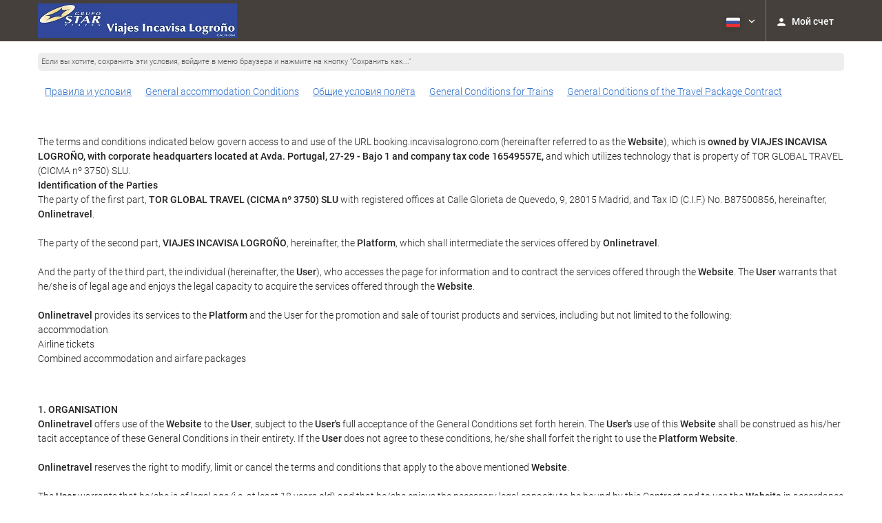

--- FILE ---
content_type: text/html; charset=UTF-8
request_url: https://booking.incavisalogrono.com/ru/conditions/all-general/
body_size: 60040
content:
<!DOCTYPE html>
<!--[if IE 8]><html lang="ru" dir="ltr" class="no-js desktop lt-ie9"> <![endif]-->
<!--[if gt IE 8]><!--> <html lang="ru" dir="ltr" class="no-js desktop"> <!--<![endif]-->
<head>
<meta charset="utf-8"><meta http-equiv="X-UA-Compatible" content="IE=Edge,chrome=1"><title>VIAJES INCAVISA LOGROÑO</title><meta name="viewport" content="width=device-width, initial-scale=1.0, interactive-widget=resizes-content"><link href='https://otcdn.com' rel='preconnect' crossorigin="crossorigin"><meta http-equiv="x-dns-prefetch-control" content="on"><link rel="dns-prefetch" href="//otcdn.com"><link rel="dns-prefetch" href="//static.otcdn.com"><link href='https://a.otcdn.com/headers/ilusion/magallanes/dist/svg/sprite/magallanes_general_sprite.svg?v=1748355813' rel='preload' as="fetch" type="image/svg+xml" crossorigin="crossorigin"><link href='https://a.otcdn.com/headers/ilusion/magallanes/dist/svg/sprite/magallanes_flags_sprite.svg?v=1748355813' rel='preload' as="fetch" type="image/svg+xml" crossorigin="crossorigin"><link rel="stylesheet" type="text/css" href="https://eur3.otcdn.com/headers/ac/ill_css_magallanes_ltr_s/ill_css_magallanes_ltr_s_983f8f9b98a07821941e377718eb3c99_20251120_121026.css" media="all"><link rel="stylesheet" type="text/css" href="https://eur1.otcdn.com/headers/widgets/generic/autocompletewidget/css/autocompletewidget_base.css?v=1761833562">    <script>
        !function(e,n){"object"==typeof exports&&"undefined"!=typeof module?n():"function"==typeof define&&define.amd?define(n):n()}(0,function(){"use strict";function e(e){var n=this.constructor;return this.then(function(t){return n.resolve(e()).then(function(){return t})},function(t){return n.resolve(e()).then(function(){return n.reject(t)})})}function n(){}function t(e){if(!(this instanceof t))throw new TypeError("Promises must be constructed via new");if("function"!=typeof e)throw new TypeError("not a function");this._state=0,this._handled=!1,this._value=undefined,this._deferreds=[],u(e,this)}function o(e,n){for(;3===e._state;)e=e._value;0!==e._state?(e._handled=!0,t._immediateFn(function(){var t=1===e._state?n.onFulfilled:n.onRejected;if(null!==t){var o;try{o=t(e._value)}catch(f){return void i(n.promise,f)}r(n.promise,o)}else(1===e._state?r:i)(n.promise,e._value)})):e._deferreds.push(n)}function r(e,n){try{if(n===e)throw new TypeError("A promise cannot be resolved with itself.");if(n&&("object"==typeof n||"function"==typeof n)){var o=n.then;if(n instanceof t)return e._state=3,e._value=n,void f(e);if("function"==typeof o)return void u(function(e,n){return function(){e.apply(n,arguments)}}(o,n),e)}e._state=1,e._value=n,f(e)}catch(r){i(e,r)}}function i(e,n){e._state=2,e._value=n,f(e)}function f(e){2===e._state&&0===e._deferreds.length&&t._immediateFn(function(){e._handled||t._unhandledRejectionFn(e._value)});for(var n=0,r=e._deferreds.length;r>n;n++)o(e,e._deferreds[n]);e._deferreds=null}function u(e,n){var t=!1;try{e(function(e){t||(t=!0,r(n,e))},function(e){t||(t=!0,i(n,e))})}catch(o){if(t)return;t=!0,i(n,o)}}var c=setTimeout;t.prototype["catch"]=function(e){return this.then(null,e)},t.prototype.then=function(e,t){var r=new this.constructor(n);return o(this,new function(e,n,t){this.onFulfilled="function"==typeof e?e:null,this.onRejected="function"==typeof n?n:null,this.promise=t}(e,t,r)),r},t.prototype["finally"]=e,t.all=function(e){return new t(function(n,t){function o(e,f){try{if(f&&("object"==typeof f||"function"==typeof f)){var u=f.then;if("function"==typeof u)return void u.call(f,function(n){o(e,n)},t)}r[e]=f,0==--i&&n(r)}catch(c){t(c)}}if(!e||"undefined"==typeof e.length)throw new TypeError("Promise.all accepts an array");var r=Array.prototype.slice.call(e);if(0===r.length)return n([]);for(var i=r.length,f=0;r.length>f;f++)o(f,r[f])})},t.resolve=function(e){return e&&"object"==typeof e&&e.constructor===t?e:new t(function(n){n(e)})},t.reject=function(e){return new t(function(n,t){t(e)})},t.race=function(e){return new t(function(n,t){for(var o=0,r=e.length;r>o;o++)e[o].then(n,t)})},t._immediateFn="function"==typeof setImmediate&&function(e){setImmediate(e)}||function(e){c(e,0)},t._unhandledRejectionFn=function(e){void 0!==console&&console&&console.warn("Possible Unhandled Promise Rejection:",e)};var l=function(){if("undefined"!=typeof self)return self;if("undefined"!=typeof window)return window;if("undefined"!=typeof global)return global;throw Error("unable to locate global object")}();"Promise"in l?l.Promise.prototype["finally"]||(l.Promise.prototype["finally"]=e):l.Promise=t});

        /*! modernizr 3.1.0 (Custom Build) | MIT *
 * http://modernizr.com/download/?-audio-csstransforms-flexbox-flexboxlegacy-flexwrap-geolocation-hashchange-history-postmessage-svg-touchevents-video !*/
!function(e,n,t){function o(e,n){return typeof e===n}function r(){var e,n,t,r,a,s,i;for(var c in T){if(e=[],n=T[c],n.name&&(e.push(n.name.toLowerCase()),n.options&&n.options.aliases&&n.options.aliases.length))for(t=0;t<n.options.aliases.length;t++)e.push(n.options.aliases[t].toLowerCase());for(r=o(n.fn,"function")?n.fn():n.fn,a=0;a<e.length;a++)s=e[a],i=s.split("."),1===i.length?Modernizr[i[0]]=r:(!Modernizr[i[0]]||Modernizr[i[0]]instanceof Boolean||(Modernizr[i[0]]=new Boolean(Modernizr[i[0]])),Modernizr[i[0]][i[1]]=r),h.push((r?"":"no-")+i.join("-"))}}function a(e){var n=w.className,t=Modernizr._config.classPrefix||"";if(b&&(n=n.baseVal),Modernizr._config.enableJSClass){var o=new RegExp("(^|\\s)"+t+"no-js(\\s|$)");n=n.replace(o,"$1"+t+"js$2")}Modernizr._config.enableClasses&&(n+=" "+t+e.join(" "+t),b?w.className.baseVal=n:w.className=n)}function s(){return"function"!=typeof n.createElement?n.createElement(arguments[0]):b?n.createElementNS.call(n,"http://www.w3.org/2000/svg",arguments[0]):n.createElement.apply(n,arguments)}function i(e,n){return!!~(""+e).indexOf(n)}function c(){var e=n.body;return e||(e=s(b?"svg":"body"),e.fake=!0),e}function l(e,t,o,r){var a,i,l,d,u="modernizr",f=s("div"),p=c();if(parseInt(o,10))for(;o--;)l=s("div"),l.id=r?r[o]:u+(o+1),f.appendChild(l);return a=s("style"),a.type="text/css",a.id="s"+u,(p.fake?p:f).appendChild(a),p.appendChild(f),a.styleSheet?a.styleSheet.cssText=e:a.appendChild(n.createTextNode(e)),f.id=u,p.fake&&(p.style.background="",p.style.overflow="hidden",d=w.style.overflow,w.style.overflow="hidden",w.appendChild(p)),i=t(f,e),p.fake?(p.parentNode.removeChild(p),w.style.overflow=d,w.offsetHeight):f.parentNode.removeChild(f),!!i}function d(e,n){return function(){return e.apply(n,arguments)}}function u(e,n,t){var r;for(var a in e)if(e[a]in n)return t===!1?e[a]:(r=n[e[a]],o(r,"function")?d(r,t||n):r);return!1}function f(e){return e.replace(/([a-z])-([a-z])/g,function(e,n,t){return n+t.toUpperCase()}).replace(/^-/,"")}function p(e){return e.replace(/([A-Z])/g,function(e,n){return"-"+n.toLowerCase()}).replace(/^ms-/,"-ms-")}function v(n,o){var r=n.length;if("CSS"in e&&"supports"in e.CSS){for(;r--;)if(e.CSS.supports(p(n[r]),o))return!0;return!1}if("CSSSupportsRule"in e){for(var a=[];r--;)a.push("("+p(n[r])+":"+o+")");return a=a.join(" or "),l("@supports ("+a+") { #modernizr { position: absolute; } }",function(e){return"absolute"==getComputedStyle(e,null).position})}return t}function m(e,n,r,a){function c(){d&&(delete z.style,delete z.modElem)}if(a=o(a,"undefined")?!1:a,!o(r,"undefined")){var l=v(e,r);if(!o(l,"undefined"))return l}for(var d,u,p,m,y,g=["modernizr","tspan"];!z.style;)d=!0,z.modElem=s(g.shift()),z.style=z.modElem.style;for(p=e.length,u=0;p>u;u++)if(m=e[u],y=z.style[m],i(m,"-")&&(m=f(m)),z.style[m]!==t){if(a||o(r,"undefined"))return c(),"pfx"==n?m:!0;try{z.style[m]=r}catch(h){}if(z.style[m]!=y)return c(),"pfx"==n?m:!0}return c(),!1}function y(e,n,t,r,a){var s=e.charAt(0).toUpperCase()+e.slice(1),i=(e+" "+_.join(s+" ")+s).split(" ");return o(n,"string")||o(n,"undefined")?m(i,n,r,a):(i=(e+" "+E.join(s+" ")+s).split(" "),u(i,n,t))}function g(e,n,o){return y(e,t,t,n,o)}var h=[],T=[],x={_version:"3.1.0",_config:{classPrefix:"",enableClasses:!0,enableJSClass:!0,usePrefixes:!0},_q:[],on:function(e,n){var t=this;setTimeout(function(){n(t[e])},0)},addTest:function(e,n,t){T.push({name:e,fn:n,options:t})},addAsyncTest:function(e){T.push({name:null,fn:e})}},Modernizr=function(){};Modernizr.prototype=x,Modernizr=new Modernizr,Modernizr.addTest("geolocation","geolocation"in navigator),Modernizr.addTest("history",function(){var n=navigator.userAgent;return-1===n.indexOf("Android 2.")&&-1===n.indexOf("Android 4.0")||-1===n.indexOf("Mobile Safari")||-1!==n.indexOf("Chrome")||-1!==n.indexOf("Windows Phone")?e.history&&"pushState"in e.history:!1}),Modernizr.addTest("postmessage","postMessage"in e),Modernizr.addTest("svg",!!n.createElementNS&&!!n.createElementNS("http://www.w3.org/2000/svg","svg").createSVGRect);var w=n.documentElement,b="svg"===w.nodeName.toLowerCase();Modernizr.addTest("audio",function(){var e=s("audio"),n=!1;try{(n=!!e.canPlayType)&&(n=new Boolean(n),n.ogg=e.canPlayType('audio/ogg; codecs="vorbis"').replace(/^no$/,""),n.mp3=e.canPlayType("audio/mpeg;").replace(/^no$/,""),n.opus=e.canPlayType('audio/ogg; codecs="opus"').replace(/^no$/,""),n.wav=e.canPlayType('audio/wav; codecs="1"').replace(/^no$/,""),n.m4a=(e.canPlayType("audio/x-m4a;")||e.canPlayType("audio/aac;")).replace(/^no$/,""))}catch(t){}return n}),Modernizr.addTest("video",function(){var e=s("video"),n=!1;try{(n=!!e.canPlayType)&&(n=new Boolean(n),n.ogg=e.canPlayType('video/ogg; codecs="theora"').replace(/^no$/,""),n.h264=e.canPlayType('video/mp4; codecs="avc1.42E01E"').replace(/^no$/,""),n.webm=e.canPlayType('video/webm; codecs="vp8, vorbis"').replace(/^no$/,""),n.vp9=e.canPlayType('video/webm; codecs="vp9"').replace(/^no$/,""),n.hls=e.canPlayType('application/x-mpegURL; codecs="avc1.42E01E"').replace(/^no$/,""))}catch(t){}return n});var C=function(e){function t(n,t){var r;return n?(t&&"string"!=typeof t||(t=s(t||"div")),n="on"+n,r=n in t,!r&&o&&(t.setAttribute||(t=s("div")),t.setAttribute(n,""),r="function"==typeof t[n],t[n]!==e&&(t[n]=e),t.removeAttribute(n)),r):!1}var o=!("onblur"in n.documentElement);return t}();x.hasEvent=C,Modernizr.addTest("hashchange",function(){return C("hashchange",e)===!1?!1:n.documentMode===t||n.documentMode>7});var P=x._config.usePrefixes?" -webkit- -moz- -o- -ms- ".split(" "):[];x._prefixes=P;var S="Moz O ms Webkit",_=x._config.usePrefixes?S.split(" "):[];x._cssomPrefixes=_;var E=x._config.usePrefixes?S.toLowerCase().split(" "):[];x._domPrefixes=E;var A=x.testStyles=l;Modernizr.addTest("touchevents",function(){var t;if("ontouchstart"in e||e.DocumentTouch&&n instanceof DocumentTouch)t=!0;else{var o=["@media (",P.join("touch-enabled),("),"heartz",")","{#modernizr{top:9px;position:absolute}}"].join("");A(o,function(e){t=9===e.offsetTop})}return t});var $={elem:s("modernizr")};Modernizr._q.push(function(){delete $.elem});var z={style:$.elem.style};Modernizr._q.unshift(function(){delete z.style}),x.testAllProps=y,x.testAllProps=g,Modernizr.addTest("flexboxlegacy",g("boxDirection","reverse",!0)),Modernizr.addTest("flexbox",g("flexBasis","1px",!0)),Modernizr.addTest("flexwrap",g("flexWrap","wrap",!0)),Modernizr.addTest("csstransforms",function(){return-1===navigator.userAgent.indexOf("Android 2.")&&g("transform","scale(1)",!0)}),r(),a(h),delete x.addTest,delete x.addAsyncTest;for(var N=0;N<Modernizr._q.length;N++)Modernizr._q[N]();e.Modernizr=Modernizr}(window,document);

    </script>
<link rel="preload" href="https://eur3.otcdn.com/headers/ilusion/fonts/roboto/v18/roboto-v18-cyrillic_latin-300.woff2" as="font" type="font/woff2" crossorigin><link rel="preload" href="https://eur2.otcdn.com/headers/ilusion/fonts/roboto/v18/roboto-v18-cyrillic_latin-regular.woff2" as="font" type="font/woff2" crossorigin><link rel="preload" href="https://eur3.otcdn.com/headers/ilusion/fonts/roboto/v18/roboto-v18-cyrillic_latin-500.woff2" as="font" type="font/woff2" crossorigin><link rel="preload" href="https://eur3.otcdn.com/headers/ilusion/fonts/roboto/v18/roboto-v18-cyrillic_latin-700.woff2" as="font" type="font/woff2" crossorigin><style>@font-face {font-family: 'Roboto';font-style: normal;font-weight: 300;src: local('Roboto Light'), local('Roboto-Light'),url('https://eur3.otcdn.com/headers/ilusion/fonts/roboto/v18/roboto-v18-cyrillic_latin-300.woff2') format('woff2'),url('https://eur3.otcdn.com/headers/ilusion/fonts/roboto/v18/roboto-v18-cyrillic_latin-300.woff') format('woff');    font-display: swap;}@font-face {font-family: 'Roboto';font-style: normal;font-weight: 400;src: local('Roboto'), local('Roboto-Regular'),url('https://eur2.otcdn.com/headers/ilusion/fonts/roboto/v18/roboto-v18-cyrillic_latin-regular.woff2') format('woff2'),url('https://eur2.otcdn.com/headers/ilusion/fonts/roboto/v18/roboto-v18-cyrillic_latin-regular.woff') format('woff');    font-display: swap;}@font-face {font-family: 'Roboto';font-style: normal;font-weight: 500;src: local('Roboto Medium'), local('Roboto-Medium'),url('https://eur3.otcdn.com/headers/ilusion/fonts/roboto/v18/roboto-v18-cyrillic_latin-500.woff2') format('woff2'),url('https://eur3.otcdn.com/headers/ilusion/fonts/roboto/v18/roboto-v18-cyrillic_latin-500.woff') format('woff');    font-display: swap;}@font-face {font-family: 'Roboto';font-style: normal;font-weight: 700;src: local('Roboto Bold'), local('Roboto-Bold'),url('https://eur3.otcdn.com/headers/ilusion/fonts/roboto/v18/roboto-v18-cyrillic_latin-700.woff2') format('woff2'),url('https://eur3.otcdn.com/headers/ilusion/fonts/roboto/v18/roboto-v18-cyrillic_latin-700.woff') format('woff');    font-display: swap;}</style>
        <script type="text/javascript">
        (function(){if(window.document.documentElement.className.indexOf("fonts-loaded")>-1){return;}
if(document.fonts&&document.fonts.load&&window.Promise){var promises=[];promises.push(document.fonts.load("300 10pt Roboto"));promises.push(document.fonts.load("400 10pt Roboto"));promises.push(document.fonts.load("500 10pt Roboto"));promises.push(document.fonts.load("700 10pt Roboto"));window.Promise.all(promises).then(function(){document.documentElement.className+=" fonts-loaded";},function(){window.document.documentElement.className+=" fonts-unavailable";});}}());    </script>


    
<link type="text/css" rel="stylesheet/less" href="/headers/ilusion/magallanes/dist/css/magallanes.less?v=2">
<script src="https://eur2.otcdn.com/headers/common/js/less/less-1.6.0.min.js?v=1748355805"></script><script src="https://eur4.otcdn.com/headers/ac/illmagallanes_sp/illmagallanes_sp_b6ef3e24a71d97ff68d7c6c77123e4e8_20250623_111014.js"></script><link rel="shortcut icon" href="https://b.otcdn.com/imglib/default_favicon.png"><meta name="theme-color" content="#46403C"><meta name="msapplication-navbutton-color" content="#46403C"><meta name="apple-mobile-web-app-status-bar-style" content="#46403C"><meta name="robots" content="noindex,follow"><!--- GTM HEAD BEGIN -->
    <!--- GTM HEAD END -->

<!--- GOOGLE ANALYTICS BEGIN -->


<!--- GOOGLE ANALYTICS END -->

<script>
    window.dataLayer = window.dataLayer || [];
</script>

<!-- cmp wl -->
<script type="text/javascript" data-cmp-ab="1">window.cmp_customlanguages = [{"l":"JA","i":"jp","r":0,"t":"JA"},{"l":"KO","i":"kr","r":0,"t":"KO"},{"l":"AR","i":"xy","r":1,"t":"AR"},{"l":"HE","i":"xy","r":1,"t":"HE"},{"l":"CA","i":"xy","r":0,"t":"CA"},{"l":"TR","i":"tr","r":0,"t":"TR"},{"l":"FA","i":"xy","r":1,"t":"FA"}];</script>
<script>if(!("gdprAppliesGlobally" in window)){window.gdprAppliesGlobally=true}if(!("cmp_id" in window)||window.cmp_id<1){window.cmp_id=0}if(!("cmp_cdid" in window)){window.cmp_cdid="143600"}if(!("cmp_params" in window)){window.cmp_params=""}if(!("cmp_host" in window)){window.cmp_host="c.delivery.consentmanager.net"}if(!("cmp_cdn" in window)){window.cmp_cdn="cdn.consentmanager.net"}if(!("cmp_proto" in window)){window.cmp_proto="https:"}if(!("cmp_codesrc" in window)){window.cmp_codesrc="1"}window.cmp_getsupportedLangs=function(){var b=["DE","EN","FR","IT","NO","DA","FI","ES","PT","RO","BG","ET","EL","GA","HR","LV","LT","MT","NL","PL","SV","SK","SL","CS","HU","RU","SR","ZH","TR","UK","AR","BS"];if("cmp_customlanguages" in window){for(var a=0;a<window.cmp_customlanguages.length;a++){b.push(window.cmp_customlanguages[a].l.toUpperCase())}}return b};window.cmp_getRTLLangs=function(){var a=["AR"];if("cmp_customlanguages" in window){for(var b=0;b<window.cmp_customlanguages.length;b++){if("r" in window.cmp_customlanguages[b]&&window.cmp_customlanguages[b].r){a.push(window.cmp_customlanguages[b].l)}}}return a};window.cmp_getlang=function(a){if(typeof(a)!="boolean"){a=true}if(a&&typeof(cmp_getlang.usedlang)=="string"&&cmp_getlang.usedlang!==""){return cmp_getlang.usedlang}return window.cmp_getlangs()[0]};window.cmp_extractlang=function(a){if(a.indexOf("cmplang=")!=-1){a=a.substr(a.indexOf("cmplang=")+8,2).toUpperCase();if(a.indexOf("&")!=-1){a=a.substr(0,a.indexOf("&"))}}else{a=""}return a};window.cmp_getlangs=function(){var g=window.cmp_getsupportedLangs();var c=[];var f=location.hash;var e=location.search;var j="cmp_params" in window?window.cmp_params:"";var a="languages" in navigator?navigator.languages:[];if(cmp_extractlang(f)!=""){c.push(cmp_extractlang(f))}else{if(cmp_extractlang(e)!=""){c.push(cmp_extractlang(e))}else{if(cmp_extractlang(j)!=""){c.push(cmp_extractlang(j))}else{if("cmp_setlang" in window&&window.cmp_setlang!=""){c.push(window.cmp_setlang.toUpperCase())}else{if("cmp_langdetect" in window&&window.cmp_langdetect==1){c.push(window.cmp_getPageLang())}else{if(a.length>0){for(var d=0;d<a.length;d++){c.push(a[d])}}if("language" in navigator){c.push(navigator.language)}if("userLanguage" in navigator){c.push(navigator.userLanguage)}}}}}}var h=[];for(var d=0;d<c.length;d++){var b=c[d].toUpperCase();if(b.length<2){continue}if(g.indexOf(b)!=-1){h.push(b)}else{if(b.indexOf("-")!=-1){b=b.substr(0,2)}if(g.indexOf(b)!=-1){h.push(b)}}}if(h.length==0&&typeof(cmp_getlang.defaultlang)=="string"&&cmp_getlang.defaultlang!==""){return[cmp_getlang.defaultlang.toUpperCase()]}else{return h.length>0?h:["EN"]}};window.cmp_getPageLangs=function(){var a=window.cmp_getXMLLang();if(a!=""){a=[a.toUpperCase()]}else{a=[]}a=a.concat(window.cmp_getLangsFromURL());return a.length>0?a:["EN"]};window.cmp_getPageLang=function(){var a=window.cmp_getPageLangs();return a.length>0?a[0]:""};window.cmp_getLangsFromURL=function(){var c=window.cmp_getsupportedLangs();var b=location;var m="toUpperCase";var g=b.hostname[m]()+".";var a=b.pathname[m]()+"/";var f=[];for(var e=0;e<c.length;e++){var j=a.substring(0,c[e].length+1);if(g.substring(0,c[e].length+1)==c[e]+"."){f.push(c[e][m]())}else{if(c[e].length==5){var k=c[e].substring(3,5)+"-"+c[e].substring(0,2);if(g.substring(0,k.length+1)==k+"."){f.push(c[e][m]())}}else{if(j==c[e]+"/"||j=="/"+c[e]){f.push(c[e][m]())}else{if(j==c[e].replace("-","/")+"/"||j=="/"+c[e].replace("-","/")){f.push(c[e][m]())}else{if(c[e].length==5){var k=c[e].substring(3,5)+"-"+c[e].substring(0,2);var h=a.substring(0,k.length+1);if(h==k+"/"||h==k.replace("-","/")+"/"){f.push(c[e][m]())}}}}}}}return f};window.cmp_getXMLLang=function(){var c=document.getElementsByTagName("html");if(c.length>0){var c=c[0]}else{c=document.documentElement}if(c&&c.getAttribute){var a=c.getAttribute("xml:lang");if(typeof(a)!="string"||a==""){a=c.getAttribute("lang")}if(typeof(a)=="string"&&a!=""){var b=window.cmp_getsupportedLangs();return b.indexOf(a.toUpperCase())!=-1||b.indexOf(a.substr(0,2).toUpperCase())!=-1?a:""}else{return""}}};(function(){var B=document;var C=B.getElementsByTagName;var o=window;var t="";var h="";var k="";var D=function(e){var i="cmp_"+e;e="cmp"+e+"=";var d="";var l=e.length;var G=location;var H=G.hash;var w=G.search;var u=H.indexOf(e);var F=w.indexOf(e);if(u!=-1){d=H.substring(u+l,9999)}else{if(F!=-1){d=w.substring(F+l,9999)}else{return i in o&&typeof(o[i])!=="function"?o[i]:""}}var E=d.indexOf("&");if(E!=-1){d=d.substring(0,E)}return d};var j=D("lang");if(j!=""){t=j;k=t}else{if("cmp_getlang" in o){t=o.cmp_getlang().toLowerCase();h=o.cmp_getlangs().slice(0,3).join("_");k=o.cmp_getPageLangs().slice(0,3).join("_");if("cmp_customlanguages" in o){var m=o.cmp_customlanguages;for(var x=0;x<m.length;x++){var a=m[x].l.toLowerCase();if(a==t){t="en"}}}}}var q=("cmp_proto" in o)?o.cmp_proto:"https:";if(q!="http:"&&q!="https:"){q="https:"}var n=("cmp_ref" in o)?o.cmp_ref:location.href;if(n.length>300){n=n.substring(0,300)}var z=function(d){var I=B.createElement("script");I.setAttribute("data-cmp-ab","1");I.type="text/javascript";I.async=true;I.src=d;var H=["body","div","span","script","head"];var w="currentScript";var F="parentElement";var l="appendChild";var G="body";if(B[w]&&B[w][F]){B[w][F][l](I)}else{if(B[G]){B[G][l](I)}else{for(var u=0;u<H.length;u++){var E=C(H[u]);if(E.length>0){E[0][l](I);break}}}}};var b=D("design");var c=D("regulationkey");var y=D("gppkey");var s=D("att");var f=o.encodeURIComponent;var g=false;try{g=B.cookie.length>0}catch(A){g=false}var p=q+"//"+o.cmp_host+"/delivery/cmp.php?";p+=("cmp_id" in o&&o.cmp_id>0?"id="+o.cmp_id:"")+("cmp_cdid" in o?"&cdid="+o.cmp_cdid:"")+"&h="+f(n);p+=(b!=""?"&cmpdesign="+f(b):"")+(c!=""?"&cmpregulationkey="+f(c):"")+(y!=""?"&cmpgppkey="+f(y):"");p+=(s!=""?"&cmpatt="+f(s):"")+("cmp_params" in o?"&"+o.cmp_params:"")+(g?"&__cmpfcc=1":"");z(p+"&l="+f(t)+"&ls="+f(h)+"&lp="+f(k)+"&o="+(new Date()).getTime());var r="js";var v=D("debugunminimized")!=""?"":".min";if(D("debugcoverage")=="1"){r="instrumented";v=""}if(D("debugtest")=="1"){r="jstests";v=""}z(q+"//"+o.cmp_cdn+"/delivery/"+r+"/cmp_final"+v+".js")})();window.cmp_addFrame=function(b){if(!window.frames[b]){if(document.body){var a=document.createElement("iframe");a.style.cssText="display:none";if("cmp_cdn" in window&&"cmp_ultrablocking" in window&&window.cmp_ultrablocking>0){a.src="//"+window.cmp_cdn+"/delivery/empty.html"}a.name=b;a.setAttribute("title","Intentionally hidden, please ignore");a.setAttribute("role","none");a.setAttribute("tabindex","-1");document.body.appendChild(a)}else{window.setTimeout(window.cmp_addFrame,10,b)}}};window.cmp_rc=function(c,b){var l="";try{l=document.cookie}catch(h){l=""}var j="";var f=0;var g=false;while(l!=""&&f<100){f++;while(l.substr(0,1)==" "){l=l.substr(1,l.length)}var k=l.substring(0,l.indexOf("="));if(l.indexOf(";")!=-1){var m=l.substring(l.indexOf("=")+1,l.indexOf(";"))}else{var m=l.substr(l.indexOf("=")+1,l.length)}if(c==k){j=m;g=true}var d=l.indexOf(";")+1;if(d==0){d=l.length}l=l.substring(d,l.length)}if(!g&&typeof(b)=="string"){j=b}return(j)};window.cmp_stub=function(){var a=arguments;__cmp.a=__cmp.a||[];if(!a.length){return __cmp.a}else{if(a[0]==="ping"){if(a[1]===2){a[2]({gdprApplies:gdprAppliesGlobally,cmpLoaded:false,cmpStatus:"stub",displayStatus:"hidden",apiVersion:"2.2",cmpId:31},true)}else{a[2](false,true)}}else{if(a[0]==="getUSPData"){a[2]({version:1,uspString:window.cmp_rc("__cmpccpausps","1---")},true)}else{if(a[0]==="getTCData"){__cmp.a.push([].slice.apply(a))}else{if(a[0]==="addEventListener"||a[0]==="removeEventListener"){__cmp.a.push([].slice.apply(a))}else{if(a.length==4&&a[3]===false){a[2]({},false)}else{__cmp.a.push([].slice.apply(a))}}}}}}};window.cmp_gpp_ping=function(){return{gppVersion:"1.1",cmpStatus:"stub",cmpDisplayStatus:"hidden",signalStatus:"not ready",supportedAPIs:["2:tcfeuv2","5:tcfcav1","7:usnat","8:usca","9:usva","10:usco","11:usut","12:usct"],cmpId:31,sectionList:[],applicableSections:[0],gppString:"",parsedSections:{}}};window.cmp_dsastub=function(){var a=arguments;a[0]="dsa."+a[0];window.cmp_gppstub(a)};window.cmp_gppstub=function(){var c=arguments;__gpp.q=__gpp.q||[];if(!c.length){return __gpp.q}var h=c[0];var g=c.length>1?c[1]:null;var f=c.length>2?c[2]:null;var a=null;var j=false;if(h==="ping"){a=window.cmp_gpp_ping();j=true}else{if(h==="addEventListener"){__gpp.e=__gpp.e||[];if(!("lastId" in __gpp)){__gpp.lastId=0}__gpp.lastId++;var d=__gpp.lastId;__gpp.e.push({id:d,callback:g});a={eventName:"listenerRegistered",listenerId:d,data:true,pingData:window.cmp_gpp_ping()};j=true}else{if(h==="removeEventListener"){__gpp.e=__gpp.e||[];a=false;for(var e=0;e<__gpp.e.length;e++){if(__gpp.e[e].id==f){__gpp.e[e].splice(e,1);a=true;break}}j=true}else{__gpp.q.push([].slice.apply(c))}}}if(a!==null&&typeof(g)==="function"){g(a,j)}};window.cmp_msghandler=function(d){var a=typeof d.data==="string";try{var c=a?JSON.parse(d.data):d.data}catch(f){var c=null}if(typeof(c)==="object"&&c!==null&&"__cmpCall" in c){var b=c.__cmpCall;window.__cmp(b.command,b.parameter,function(h,g){var e={__cmpReturn:{returnValue:h,success:g,callId:b.callId}};d.source.postMessage(a?JSON.stringify(e):e,"*")})}if(typeof(c)==="object"&&c!==null&&"__uspapiCall" in c){var b=c.__uspapiCall;window.__uspapi(b.command,b.version,function(h,g){var e={__uspapiReturn:{returnValue:h,success:g,callId:b.callId}};d.source.postMessage(a?JSON.stringify(e):e,"*")})}if(typeof(c)==="object"&&c!==null&&"__tcfapiCall" in c){var b=c.__tcfapiCall;window.__tcfapi(b.command,b.version,function(h,g){var e={__tcfapiReturn:{returnValue:h,success:g,callId:b.callId}};d.source.postMessage(a?JSON.stringify(e):e,"*")},b.parameter)}if(typeof(c)==="object"&&c!==null&&"__gppCall" in c){var b=c.__gppCall;window.__gpp(b.command,function(h,g){var e={__gppReturn:{returnValue:h,success:g,callId:b.callId}};d.source.postMessage(a?JSON.stringify(e):e,"*")},"parameter" in b?b.parameter:null,"version" in b?b.version:1)}if(typeof(c)==="object"&&c!==null&&"__dsaCall" in c){var b=c.__dsaCall;window.__dsa(b.command,function(h,g){var e={__dsaReturn:{returnValue:h,success:g,callId:b.callId}};d.source.postMessage(a?JSON.stringify(e):e,"*")},"parameter" in b?b.parameter:null,"version" in b?b.version:1)}};window.cmp_setStub=function(a){if(!(a in window)||(typeof(window[a])!=="function"&&typeof(window[a])!=="object"&&(typeof(window[a])==="undefined"||window[a]!==null))){window[a]=window.cmp_stub;window[a].msgHandler=window.cmp_msghandler;window.addEventListener("message",window.cmp_msghandler,false)}};window.cmp_setGppStub=function(a){if(!(a in window)||(typeof(window[a])!=="function"&&typeof(window[a])!=="object"&&(typeof(window[a])==="undefined"||window[a]!==null))){window[a]=window.cmp_gppstub;window[a].msgHandler=window.cmp_msghandler;window.addEventListener("message",window.cmp_msghandler,false)}};if(!("cmp_noiframepixel" in window)){window.cmp_addFrame("__cmpLocator")}if((!("cmp_disableusp" in window)||!window.cmp_disableusp)&&!("cmp_noiframepixel" in window)){window.cmp_addFrame("__uspapiLocator")}if((!("cmp_disabletcf" in window)||!window.cmp_disabletcf)&&!("cmp_noiframepixel" in window)){window.cmp_addFrame("__tcfapiLocator")}if((!("cmp_disablegpp" in window)||!window.cmp_disablegpp)&&!("cmp_noiframepixel" in window)){window.cmp_addFrame("__gppLocator")}if((!("cmp_disabledsa" in window)||!window.cmp_disabledsa)&&!("cmp_noiframepixel" in window)){window.cmp_addFrame("__dsaLocator")}window.cmp_setStub("__cmp");if(!("cmp_disabletcf" in window)||!window.cmp_disabletcf){window.cmp_setStub("__tcfapi")}if(!("cmp_disableusp" in window)||!window.cmp_disableusp){window.cmp_setStub("__uspapi")}if(!("cmp_disablegpp" in window)||!window.cmp_disablegpp){window.cmp_setGppStub("__gpp")}if(!("cmp_disabledsa" in window)||!window.cmp_disabledsa){window.cmp_setGppStub("__dsa")};</script>
<script>window.cmp_privacyurl = 'https://booking.incavisalogrono.com//ru/conditions/privacy-policy/';window.cmp_setlang = "RU";</script></head>
<body>
<!--- GTM BODY BEGIN -->
<!--- GTM BODY END -->

<script>
(function(w){var xhr=[];xhr[0]=new XMLHttpRequest();xhr[0].open("GET","https://a.otcdn.com/headers/ilusion/magallanes/dist/svg/sprite/magallanes_general_sprite.svg?v=1748355813",true);xhr[0].onload=function(){var div=document.createElement("div");div.innerHTML=xhr[0].responseText;div.width='0';div.height='0';div.style.width='0';div.style.height='0';div.style.position='absolute';div.style.overflow='hidden';w.document.body.insertBefore(div,document.body.childNodes[0]);};xhr[0].send();xhr[1]=new XMLHttpRequest();xhr[1].open("GET","https://a.otcdn.com/headers/ilusion/magallanes/dist/svg/sprite/magallanes_flags_sprite.svg?v=1748355813",true);xhr[1].onload=function(){var div=document.createElement("div");div.innerHTML=xhr[1].responseText;div.width='0';div.height='0';div.style.width='0';div.style.height='0';div.style.position='absolute';div.style.overflow='hidden';w.document.body.insertBefore(div,document.body.childNodes[0]);};xhr[1].send();}(this));</script>
<!--[if lt IE 10]>
<style>
	.alert-deprecated{position:absolute;left:25%; top:13%;width:50%; z-index:10000}
	.alert-deprecated button{padding:0 30px}
</style>
<div class="alert alert-deprecated alert-warning alert-dismissible" role="alert">
    <button type="button" class="close" data-dismiss="alert" aria-label="Close"><span aria-hidden="true">&times;</span></button>
    <a href="http://browsehappy.com/" class="alert-link" target="_blank" rel="nofollow">Вы используете устаревший браузер. Пожалуйста, обновите его, чтобы вам было удобнее.</a>
</div>
<![endif]-->

    <script type="text/javascript">
        (function (less) {
            try {
                if (typeof less !== 'undefined') {
                    less.modifyVars({
                        "@colorMain": "#BD1550",
                        "@colorSecondary": "#46403C",
                        "@navbarColor": "#46403C",
                        "@navbarTextColor": "#FFFFFF"
                    });
                }
            } catch (e) {
            }
        })(less);
    </script>
    

                                

        <header>
            <div class="navbar header-top-nav generic-header">
                <div class="container-limited">
                                    <div class="navbar-header">
                                                    <a title="INICIO" href="https://www.incavisalogrono.com" class="navbar-brand">
                                <img src="https://static.otcdn.com/imglib/ssm/30330/navbar14967.jpeg?v=1726817108"
                                     alt="VIAJES INCAVISA LOGROÑO"/>
                            </a>
                                            </div>
                    <ul class="nav navbar-nav navbar-right hidden-xs">
                                                                        
                                                
                                                <li class="dropdown language_selector">
            <button type="button" class="dropdown-toggle" data-toggle="dropdown"
                role="button" aria-haspopup="true"
                aria-expanded="false"
                aria-label="Выберите язык">
            <span id="currentLanguageFlag">
    <svg xmlns="http://www.w3.org/2000/svg" version="1.1"
         class="icon icon-ownfill-flag-russian_federation"
         aria-labelledby="currentlanguage">
        <title id="currentlanguage">Русский</title>
        <use xmlns:xlink="http://www.w3.org/1999/xlink" xlink:href="#icon-ownfill-flag-russian_federation"></use>
    </svg>
</span>
            <svg xmlns="http://www.w3.org/2000/svg" version="1.1" class="icon icon-anyfill-ui-chevron-down"
                 aria-hidden="true">
                <use xmlns:xlink="http://www.w3.org/1999/xlink" xlink:href="#icon-anyfill-ui-chevron-down"></use>
            </svg>
        </button>
    
    <div class="dropdown-menu dropdown-language language-options-container" id="dropdown-language">
        <ul>
                        <li>
                <a class="language_option_en-GB" href="https://booking.incavisalogrono.com/en/conditions/all-general/" title="English">
                    <span class="element-symbol">
                        <svg xmlns="http://www.w3.org/2000/svg" version="1.1" class="icon icon-ownfill-flag-united_kingdom" aria-hidden="true">
                            <use xmlns:xlink="http://www.w3.org/1999/xlink" xlink:href="#icon-ownfill-flag-united_kingdom"></use>
                        </svg>
                    </span>
                    <span dir="ltr">English</span>
                </a>
            </li>
                        <li>
                <a class="language_option_es" href="https://booking.incavisalogrono.com/es/conditions/all-general/" title="Español">
                    <span class="element-symbol">
                        <svg xmlns="http://www.w3.org/2000/svg" version="1.1" class="icon icon-ownfill-flag-spain" aria-hidden="true">
                            <use xmlns:xlink="http://www.w3.org/1999/xlink" xlink:href="#icon-ownfill-flag-spain"></use>
                        </svg>
                    </span>
                    <span dir="ltr">Español</span>
                </a>
            </li>
                        <li>
                <a class="language_option_fr" href="https://booking.incavisalogrono.com/fr/conditions/all-general/" title="Français">
                    <span class="element-symbol">
                        <svg xmlns="http://www.w3.org/2000/svg" version="1.1" class="icon icon-ownfill-flag-france" aria-hidden="true">
                            <use xmlns:xlink="http://www.w3.org/1999/xlink" xlink:href="#icon-ownfill-flag-france"></use>
                        </svg>
                    </span>
                    <span dir="ltr">Français</span>
                </a>
            </li>
                        <li>
                <a class="language_option_de" href="https://booking.incavisalogrono.com/de/conditions/all-general/" title="Deutsch">
                    <span class="element-symbol">
                        <svg xmlns="http://www.w3.org/2000/svg" version="1.1" class="icon icon-ownfill-flag-germany" aria-hidden="true">
                            <use xmlns:xlink="http://www.w3.org/1999/xlink" xlink:href="#icon-ownfill-flag-germany"></use>
                        </svg>
                    </span>
                    <span dir="ltr">Deutsch</span>
                </a>
            </li>
                        <li>
                <a class="language_option_it" href="https://booking.incavisalogrono.com/it/conditions/all-general/" title="Italiano">
                    <span class="element-symbol">
                        <svg xmlns="http://www.w3.org/2000/svg" version="1.1" class="icon icon-ownfill-flag-italy" aria-hidden="true">
                            <use xmlns:xlink="http://www.w3.org/1999/xlink" xlink:href="#icon-ownfill-flag-italy"></use>
                        </svg>
                    </span>
                    <span dir="ltr">Italiano</span>
                </a>
            </li>
                        <li>
                <a class="language_option_pt" href="https://booking.incavisalogrono.com/pt/conditions/all-general/" title="Português">
                    <span class="element-symbol">
                        <svg xmlns="http://www.w3.org/2000/svg" version="1.1" class="icon icon-ownfill-flag-portugal" aria-hidden="true">
                            <use xmlns:xlink="http://www.w3.org/1999/xlink" xlink:href="#icon-ownfill-flag-portugal"></use>
                        </svg>
                    </span>
                    <span dir="ltr">Português</span>
                </a>
            </li>
                        <li>
                <a class="language_option_ca" href="https://booking.incavisalogrono.com/cat/conditions/all-general/" title="Català">
                    <span class="element-symbol">
                        <svg xmlns="http://www.w3.org/2000/svg" version="1.1" class="icon icon-ownfill-flag-catalunya" aria-hidden="true">
                            <use xmlns:xlink="http://www.w3.org/1999/xlink" xlink:href="#icon-ownfill-flag-catalunya"></use>
                        </svg>
                    </span>
                    <span dir="ltr">Català</span>
                </a>
            </li>
                        <li>
                <a class="language_option_nl" href="https://booking.incavisalogrono.com/nl/conditions/all-general/" title="Nederlands">
                    <span class="element-symbol">
                        <svg xmlns="http://www.w3.org/2000/svg" version="1.1" class="icon icon-ownfill-flag-netherlands" aria-hidden="true">
                            <use xmlns:xlink="http://www.w3.org/1999/xlink" xlink:href="#icon-ownfill-flag-netherlands"></use>
                        </svg>
                    </span>
                    <span dir="ltr">Nederlands</span>
                </a>
            </li>
                        <li>
                <a class="language_option_ar" href="https://booking.incavisalogrono.com/ar/conditions/all-general/" title="العربية">
                    <span class="element-symbol">
                        <svg xmlns="http://www.w3.org/2000/svg" version="1.1" class="icon icon-ownfill-flag-saudi_arabia" aria-hidden="true">
                            <use xmlns:xlink="http://www.w3.org/1999/xlink" xlink:href="#icon-ownfill-flag-saudi_arabia"></use>
                        </svg>
                    </span>
                    <span dir="ltr">العربية</span>
                </a>
            </li>
                        <li>
                <a class="language_option_da" href="https://booking.incavisalogrono.com/da/conditions/all-general/" title="Dansk">
                    <span class="element-symbol">
                        <svg xmlns="http://www.w3.org/2000/svg" version="1.1" class="icon icon-ownfill-flag-denmark" aria-hidden="true">
                            <use xmlns:xlink="http://www.w3.org/1999/xlink" xlink:href="#icon-ownfill-flag-denmark"></use>
                        </svg>
                    </span>
                    <span dir="ltr">Dansk</span>
                </a>
            </li>
                        <li>
                <a class="language_option_zh-Hans" href="https://booking.incavisalogrono.com/zh/conditions/all-general/" title="简体中文">
                    <span class="element-symbol">
                        <svg xmlns="http://www.w3.org/2000/svg" version="1.1" class="icon icon-ownfill-flag-china" aria-hidden="true">
                            <use xmlns:xlink="http://www.w3.org/1999/xlink" xlink:href="#icon-ownfill-flag-china"></use>
                        </svg>
                    </span>
                    <span dir="ltr">简体中文</span>
                </a>
            </li>
                        <li>
                <a class="language_option_zh-Hant" href="https://booking.incavisalogrono.com/zt/conditions/all-general/" title="繁體中文">
                    <span class="element-symbol">
                        <svg xmlns="http://www.w3.org/2000/svg" version="1.1" class="icon icon-ownfill-flag-taiwan" aria-hidden="true">
                            <use xmlns:xlink="http://www.w3.org/1999/xlink" xlink:href="#icon-ownfill-flag-taiwan"></use>
                        </svg>
                    </span>
                    <span dir="ltr">繁體中文</span>
                </a>
            </li>
                        <li>
                <a class="language_option_ko" href="https://booking.incavisalogrono.com/ko/conditions/all-general/" title="한국어">
                    <span class="element-symbol">
                        <svg xmlns="http://www.w3.org/2000/svg" version="1.1" class="icon icon-ownfill-flag-south_korea" aria-hidden="true">
                            <use xmlns:xlink="http://www.w3.org/1999/xlink" xlink:href="#icon-ownfill-flag-south_korea"></use>
                        </svg>
                    </span>
                    <span dir="ltr">한국어</span>
                </a>
            </li>
                        <li>
                <a class="language_option_he" href="https://booking.incavisalogrono.com/he/conditions/all-general/" title="עברית">
                    <span class="element-symbol">
                        <svg xmlns="http://www.w3.org/2000/svg" version="1.1" class="icon icon-ownfill-flag-israel" aria-hidden="true">
                            <use xmlns:xlink="http://www.w3.org/1999/xlink" xlink:href="#icon-ownfill-flag-israel"></use>
                        </svg>
                    </span>
                    <span dir="ltr">עברית</span>
                </a>
            </li>
                        <li>
                <a class="language_option_ja" href="https://booking.incavisalogrono.com/ja/conditions/all-general/" title="日本語">
                    <span class="element-symbol">
                        <svg xmlns="http://www.w3.org/2000/svg" version="1.1" class="icon icon-ownfill-flag-japan" aria-hidden="true">
                            <use xmlns:xlink="http://www.w3.org/1999/xlink" xlink:href="#icon-ownfill-flag-japan"></use>
                        </svg>
                    </span>
                    <span dir="ltr">日本語</span>
                </a>
            </li>
                        <li>
                <a class="language_option_ru" href="https://booking.incavisalogrono.com/ru/conditions/all-general/" title="Русский" class="active-element">
                    <span class="element-symbol">
                        <svg xmlns="http://www.w3.org/2000/svg" version="1.1" class="icon icon-ownfill-flag-russian_federation" aria-hidden="true">
                            <use xmlns:xlink="http://www.w3.org/1999/xlink" xlink:href="#icon-ownfill-flag-russian_federation"></use>
                        </svg>
                    </span>
                    <span dir="ltr">Русский</span>
                </a>
            </li>
                        <li>
                <a class="language_option_pl" href="https://booking.incavisalogrono.com/pl/conditions/all-general/" title="Polski">
                    <span class="element-symbol">
                        <svg xmlns="http://www.w3.org/2000/svg" version="1.1" class="icon icon-ownfill-flag-poland" aria-hidden="true">
                            <use xmlns:xlink="http://www.w3.org/1999/xlink" xlink:href="#icon-ownfill-flag-poland"></use>
                        </svg>
                    </span>
                    <span dir="ltr">Polski</span>
                </a>
            </li>
                        <li>
                <a class="language_option_sv" href="https://booking.incavisalogrono.com/se/conditions/all-general/" title="Svenska">
                    <span class="element-symbol">
                        <svg xmlns="http://www.w3.org/2000/svg" version="1.1" class="icon icon-ownfill-flag-sweden" aria-hidden="true">
                            <use xmlns:xlink="http://www.w3.org/1999/xlink" xlink:href="#icon-ownfill-flag-sweden"></use>
                        </svg>
                    </span>
                    <span dir="ltr">Svenska</span>
                </a>
            </li>
                        <li>
                <a class="language_option_ro" href="https://booking.incavisalogrono.com/ro/conditions/all-general/" title="Română">
                    <span class="element-symbol">
                        <svg xmlns="http://www.w3.org/2000/svg" version="1.1" class="icon icon-ownfill-flag-romania" aria-hidden="true">
                            <use xmlns:xlink="http://www.w3.org/1999/xlink" xlink:href="#icon-ownfill-flag-romania"></use>
                        </svg>
                    </span>
                    <span dir="ltr">Română</span>
                </a>
            </li>
                        <li>
                <a class="language_option_hu" href="https://booking.incavisalogrono.com/hu/conditions/all-general/" title="Magyar">
                    <span class="element-symbol">
                        <svg xmlns="http://www.w3.org/2000/svg" version="1.1" class="icon icon-ownfill-flag-hungary" aria-hidden="true">
                            <use xmlns:xlink="http://www.w3.org/1999/xlink" xlink:href="#icon-ownfill-flag-hungary"></use>
                        </svg>
                    </span>
                    <span dir="ltr">Magyar</span>
                </a>
            </li>
                        <li>
                <a class="language_option_pt-BR" href="https://booking.incavisalogrono.com/br/conditions/all-general/" title="Português do Brasil">
                    <span class="element-symbol">
                        <svg xmlns="http://www.w3.org/2000/svg" version="1.1" class="icon icon-ownfill-flag-brazil" aria-hidden="true">
                            <use xmlns:xlink="http://www.w3.org/1999/xlink" xlink:href="#icon-ownfill-flag-brazil"></use>
                        </svg>
                    </span>
                    <span dir="ltr">Português do Brasil</span>
                </a>
            </li>
                        <li>
                <a class="language_option_fa" href="https://booking.incavisalogrono.com/fa/conditions/all-general/" title="فارسی">
                    <span class="element-symbol">
                        <svg xmlns="http://www.w3.org/2000/svg" version="1.1" class="icon icon-ownfill-flag-iran" aria-hidden="true">
                            <use xmlns:xlink="http://www.w3.org/1999/xlink" xlink:href="#icon-ownfill-flag-iran"></use>
                        </svg>
                    </span>
                    <span dir="ltr">فارسی</span>
                </a>
            </li>
                        <li>
                <a class="language_option_es-AR" href="https://booking.incavisalogrono.com/arg/conditions/all-general/" title="Español de Argentina">
                    <span class="element-symbol">
                        <svg xmlns="http://www.w3.org/2000/svg" version="1.1" class="icon icon-ownfill-flag-argentina" aria-hidden="true">
                            <use xmlns:xlink="http://www.w3.org/1999/xlink" xlink:href="#icon-ownfill-flag-argentina"></use>
                        </svg>
                    </span>
                    <span dir="ltr">Español de Argentina</span>
                </a>
            </li>
                        <li>
                <a class="language_option_es-CL" href="https://booking.incavisalogrono.com/cl/conditions/all-general/" title="Español de Chile">
                    <span class="element-symbol">
                        <svg xmlns="http://www.w3.org/2000/svg" version="1.1" class="icon icon-ownfill-flag-chile" aria-hidden="true">
                            <use xmlns:xlink="http://www.w3.org/1999/xlink" xlink:href="#icon-ownfill-flag-chile"></use>
                        </svg>
                    </span>
                    <span dir="ltr">Español de Chile</span>
                </a>
            </li>
                        <li>
                <a class="language_option_es-CO" href="https://booking.incavisalogrono.com/co/conditions/all-general/" title="Español de Colombia">
                    <span class="element-symbol">
                        <svg xmlns="http://www.w3.org/2000/svg" version="1.1" class="icon icon-ownfill-flag-colombia" aria-hidden="true">
                            <use xmlns:xlink="http://www.w3.org/1999/xlink" xlink:href="#icon-ownfill-flag-colombia"></use>
                        </svg>
                    </span>
                    <span dir="ltr">Español de Colombia</span>
                </a>
            </li>
                        <li>
                <a class="language_option_es-EC" href="https://booking.incavisalogrono.com/ec/conditions/all-general/" title="Español de Ecuador">
                    <span class="element-symbol">
                        <svg xmlns="http://www.w3.org/2000/svg" version="1.1" class="icon icon-ownfill-flag-ecuador" aria-hidden="true">
                            <use xmlns:xlink="http://www.w3.org/1999/xlink" xlink:href="#icon-ownfill-flag-ecuador"></use>
                        </svg>
                    </span>
                    <span dir="ltr">Español de Ecuador</span>
                </a>
            </li>
                        <li>
                <a class="language_option_fi" href="https://booking.incavisalogrono.com/fi/conditions/all-general/" title="Suomi">
                    <span class="element-symbol">
                        <svg xmlns="http://www.w3.org/2000/svg" version="1.1" class="icon icon-ownfill-flag-finland" aria-hidden="true">
                            <use xmlns:xlink="http://www.w3.org/1999/xlink" xlink:href="#icon-ownfill-flag-finland"></use>
                        </svg>
                    </span>
                    <span dir="ltr">Suomi</span>
                </a>
            </li>
                        <li>
                <a class="language_option_es-MX" href="https://booking.incavisalogrono.com/mx/conditions/all-general/" title="Español de México">
                    <span class="element-symbol">
                        <svg xmlns="http://www.w3.org/2000/svg" version="1.1" class="icon icon-ownfill-flag-mexico" aria-hidden="true">
                            <use xmlns:xlink="http://www.w3.org/1999/xlink" xlink:href="#icon-ownfill-flag-mexico"></use>
                        </svg>
                    </span>
                    <span dir="ltr">Español de México</span>
                </a>
            </li>
                        <li>
                <a class="language_option_nb-NO" href="https://booking.incavisalogrono.com/no/conditions/all-general/" title="Norsk bokmål">
                    <span class="element-symbol">
                        <svg xmlns="http://www.w3.org/2000/svg" version="1.1" class="icon icon-ownfill-flag-norway" aria-hidden="true">
                            <use xmlns:xlink="http://www.w3.org/1999/xlink" xlink:href="#icon-ownfill-flag-norway"></use>
                        </svg>
                    </span>
                    <span dir="ltr">Norsk bokmål</span>
                </a>
            </li>
                        <li>
                <a class="language_option_es-PE" href="https://booking.incavisalogrono.com/pe/conditions/all-general/" title="Español de Perú">
                    <span class="element-symbol">
                        <svg xmlns="http://www.w3.org/2000/svg" version="1.1" class="icon icon-ownfill-flag-peru" aria-hidden="true">
                            <use xmlns:xlink="http://www.w3.org/1999/xlink" xlink:href="#icon-ownfill-flag-peru"></use>
                        </svg>
                    </span>
                    <span dir="ltr">Español de Perú</span>
                </a>
            </li>
                        <li>
                <a class="language_option_tr" href="https://booking.incavisalogrono.com/tr/conditions/all-general/" title="Türkçe">
                    <span class="element-symbol">
                        <svg xmlns="http://www.w3.org/2000/svg" version="1.1" class="icon icon-ownfill-flag-turkey" aria-hidden="true">
                            <use xmlns:xlink="http://www.w3.org/1999/xlink" xlink:href="#icon-ownfill-flag-turkey"></use>
                        </svg>
                    </span>
                    <span dir="ltr">Türkçe</span>
                </a>
            </li>
                        <li>
                <a class="language_option_en-US" href="https://booking.incavisalogrono.com/us/conditions/all-general/" title="American English">
                    <span class="element-symbol">
                        <svg xmlns="http://www.w3.org/2000/svg" version="1.1" class="icon icon-ownfill-flag-united_states" aria-hidden="true">
                            <use xmlns:xlink="http://www.w3.org/1999/xlink" xlink:href="#icon-ownfill-flag-united_states"></use>
                        </svg>
                    </span>
                    <span dir="ltr">American English</span>
                </a>
            </li>
                    </ul>
    </div>
</li>

                                                    <li class="dropdown" id="loginheader">
                                    <a href="https://res.onlinetravel.ae/my-account/login?brand=owsb53&amp;lang=ru" title="Мой счет" class="dropdown-toggle">
                    <span class="login-user-info" id="login-user-info">
                        <svg xmlns="http://www.w3.org/2000/svg" version="1.1"
                             class="icon icon-anyfill-graph-user" aria-hidden="true">
                            <use xmlns:xlink="http://www.w3.org/1999/xlink"
                                 xlink:href="#icon-anyfill-graph-user"></use>
                        </svg>
                        <span>Мой счет</span>
                    </span>
                </a>
                        </li>

                    </ul>
                                            <div class="navbar-toggle">
                                                        
                            <div data-autoclose="true" id="dropdown-mobile-more" class="dropdown dropdown-toggle">
                                <button class="btn btn-open" type="button" data-toggle="dropdown" role="button" aria-haspopup="true"
                                        aria-expanded="false">
                                    <svg xmlns="http://www.w3.org/2000/svg" class="icon-monocrome-menu" viewBox="0 0 26 17"><path d="M0 0h26v3H0zM0 7h26v3H0zM0 14h26v3H0z"/></svg>
                                </button>
                                <div class="dropdown-menu dropdownmenu-mobile-more" id="dropdownmenu-mobile-more">
                                    <button type="button" data-toggle="dropdown" data-target="#dropdown-mobile-more"
                                            aria-controls="dropdown-mobile-more" role="button" aria-haspopup="true" aria-expanded="true"
                                            class="visible-xs-block dropdown-toggle close">
                                        <svg xmlns="http://www.w3.org/2000/svg" version="1.1" class="icon icon-anyfill-ui-close"
                                             aria-labelledby="closemobilemenu">
                                            <title id="closemobilemenu"></title>
                                            <use xmlns:xlink="http://www.w3.org/1999/xlink"
                                                 xlink:href="#icon-anyfill-ui-close">Закрыть</use>
                                        </svg>
                                    </button>
                                    <ul class="navbar_custom_tools">
                                                                                    <li>
        <button type="button" class="" data-toggle="collapse" data-target="#collapse-user-selector" aria-haspopup="false" aria-expanded="true" aria-label="Выберите валюту">
        <span class="login-user-info" id="login-user-info">
            <svg xmlns="http://www.w3.org/2000/svg" version="1.1"
                 class="icon icon-anyfill-graph-user" aria-hidden="true">
                <use xmlns:xlink="http://www.w3.org/1999/xlink"
                     xlink:href="#icon-anyfill-graph-user"></use>
            </svg>
            <span>Мой счет</span>
        </span>
        </button>
        <div id="collapse-user-selector" class="login_selector login-options-container collapse in" aria-expanded="false">
            <ul>
                                    <li>
                        <a href="https://res.onlinetravel.ae/my-account/app/profile?brand=owsb53" rel="nofollow">
                            <svg xmlns="http://www.w3.org/2000/svg" version="1.1" class="icon icon-anyfill-graph-profile"
                                 aria-hidden="true">
                                <use xmlns:xlink="http://www.w3.org/1999/xlink" xlink:href="#icon-anyfill-graph-profile"></use>
                            </svg> Мой профиль
                        </a>
                    </li>
                                    <li>
                        <a href="https://res.onlinetravel.ae/my-account/app/?brand=owsb53" rel="nofollow">
                            <svg xmlns="http://www.w3.org/2000/svg" version="1.1" class="icon icon-anyfill-graph-booking"
                                 aria-hidden="true">
                                <use xmlns:xlink="http://www.w3.org/1999/xlink" xlink:href="#icon-anyfill-graph-booking"></use>
                            </svg> Мои брони
                        </a>
                    </li>
                                    <li>
                        <a href="https://res.onlinetravel.ae/my-account/app/coupons?brand=owsb53" rel="nofollow">
                            <svg xmlns="http://www.w3.org/2000/svg" version="1.1" class="icon icon-anyfill-graph-coupon"
                                 aria-hidden="true">
                                <use xmlns:xlink="http://www.w3.org/1999/xlink" xlink:href="#icon-anyfill-graph-coupon"></use>
                            </svg> Мои талоны и купоны
                        </a>
                    </li>
                            </ul>
            <div class="container-bottom-links">
                <a href="https://res.onlinetravel.ae/my-account/login?brand=owsb53&amp;lang=ru" title="Войти" class="btn btn-secondary btn-transparent btn-block  btn-account-login notLoggedLink">Войти</a>
                <a href="https://res.onlinetravel.ae/my-account/logout?brand=owsb53" title="выход"
                   class="btn btn-secondary btn-transparent btn-block btn-account-logout loggedLink hidden">выход</a>
                            </div>
        </div>
    </li>

                                                                                <li>
            <button type="button" class="collapsed" data-toggle="collapse" data-target="#collapse-language-selector" aria-haspopup="false" aria-expanded="false" aria-label="Выберите язык">
            <span id="currentLanguageFlag">
    <svg xmlns="http://www.w3.org/2000/svg" version="1.1"
         class="icon icon-ownfill-flag-russian_federation"
         aria-labelledby="currentlanguage">
        <title id="currentlanguage">Русский</title>
        <use xmlns:xlink="http://www.w3.org/1999/xlink" xlink:href="#icon-ownfill-flag-russian_federation"></use>
    </svg>
    Русский
</span>        </button>
        <div id="collapse-language-selector" class="language_selector language-options-container collapse" aria-expanded="false">
        <ul>
                            <li>
                    <a href="https://booking.incavisalogrono.com/en/conditions/all-general/" title="English">
                    <span class="element-symbol">
                        <svg xmlns="http://www.w3.org/2000/svg" version="1.1" class="icon icon-ownfill-flag-united_kingdom" aria-hidden="true">
                            <use xmlns:xlink="http://www.w3.org/1999/xlink" xlink:href="#icon-ownfill-flag-united_kingdom"></use>
                        </svg>
                    </span>
                        <span dir="ltr">English</span>
                    </a>
                </li>
                            <li>
                    <a href="https://booking.incavisalogrono.com/es/conditions/all-general/" title="Español">
                    <span class="element-symbol">
                        <svg xmlns="http://www.w3.org/2000/svg" version="1.1" class="icon icon-ownfill-flag-spain" aria-hidden="true">
                            <use xmlns:xlink="http://www.w3.org/1999/xlink" xlink:href="#icon-ownfill-flag-spain"></use>
                        </svg>
                    </span>
                        <span dir="ltr">Español</span>
                    </a>
                </li>
                            <li>
                    <a href="https://booking.incavisalogrono.com/fr/conditions/all-general/" title="Français">
                    <span class="element-symbol">
                        <svg xmlns="http://www.w3.org/2000/svg" version="1.1" class="icon icon-ownfill-flag-france" aria-hidden="true">
                            <use xmlns:xlink="http://www.w3.org/1999/xlink" xlink:href="#icon-ownfill-flag-france"></use>
                        </svg>
                    </span>
                        <span dir="ltr">Français</span>
                    </a>
                </li>
                            <li>
                    <a href="https://booking.incavisalogrono.com/de/conditions/all-general/" title="Deutsch">
                    <span class="element-symbol">
                        <svg xmlns="http://www.w3.org/2000/svg" version="1.1" class="icon icon-ownfill-flag-germany" aria-hidden="true">
                            <use xmlns:xlink="http://www.w3.org/1999/xlink" xlink:href="#icon-ownfill-flag-germany"></use>
                        </svg>
                    </span>
                        <span dir="ltr">Deutsch</span>
                    </a>
                </li>
                            <li>
                    <a href="https://booking.incavisalogrono.com/it/conditions/all-general/" title="Italiano">
                    <span class="element-symbol">
                        <svg xmlns="http://www.w3.org/2000/svg" version="1.1" class="icon icon-ownfill-flag-italy" aria-hidden="true">
                            <use xmlns:xlink="http://www.w3.org/1999/xlink" xlink:href="#icon-ownfill-flag-italy"></use>
                        </svg>
                    </span>
                        <span dir="ltr">Italiano</span>
                    </a>
                </li>
                            <li>
                    <a href="https://booking.incavisalogrono.com/pt/conditions/all-general/" title="Português">
                    <span class="element-symbol">
                        <svg xmlns="http://www.w3.org/2000/svg" version="1.1" class="icon icon-ownfill-flag-portugal" aria-hidden="true">
                            <use xmlns:xlink="http://www.w3.org/1999/xlink" xlink:href="#icon-ownfill-flag-portugal"></use>
                        </svg>
                    </span>
                        <span dir="ltr">Português</span>
                    </a>
                </li>
                            <li>
                    <a href="https://booking.incavisalogrono.com/cat/conditions/all-general/" title="Català">
                    <span class="element-symbol">
                        <svg xmlns="http://www.w3.org/2000/svg" version="1.1" class="icon icon-ownfill-flag-catalunya" aria-hidden="true">
                            <use xmlns:xlink="http://www.w3.org/1999/xlink" xlink:href="#icon-ownfill-flag-catalunya"></use>
                        </svg>
                    </span>
                        <span dir="ltr">Català</span>
                    </a>
                </li>
                            <li>
                    <a href="https://booking.incavisalogrono.com/nl/conditions/all-general/" title="Nederlands">
                    <span class="element-symbol">
                        <svg xmlns="http://www.w3.org/2000/svg" version="1.1" class="icon icon-ownfill-flag-netherlands" aria-hidden="true">
                            <use xmlns:xlink="http://www.w3.org/1999/xlink" xlink:href="#icon-ownfill-flag-netherlands"></use>
                        </svg>
                    </span>
                        <span dir="ltr">Nederlands</span>
                    </a>
                </li>
                            <li>
                    <a href="https://booking.incavisalogrono.com/ar/conditions/all-general/" title="العربية">
                    <span class="element-symbol">
                        <svg xmlns="http://www.w3.org/2000/svg" version="1.1" class="icon icon-ownfill-flag-saudi_arabia" aria-hidden="true">
                            <use xmlns:xlink="http://www.w3.org/1999/xlink" xlink:href="#icon-ownfill-flag-saudi_arabia"></use>
                        </svg>
                    </span>
                        <span dir="ltr">العربية</span>
                    </a>
                </li>
                            <li>
                    <a href="https://booking.incavisalogrono.com/da/conditions/all-general/" title="Dansk">
                    <span class="element-symbol">
                        <svg xmlns="http://www.w3.org/2000/svg" version="1.1" class="icon icon-ownfill-flag-denmark" aria-hidden="true">
                            <use xmlns:xlink="http://www.w3.org/1999/xlink" xlink:href="#icon-ownfill-flag-denmark"></use>
                        </svg>
                    </span>
                        <span dir="ltr">Dansk</span>
                    </a>
                </li>
                            <li>
                    <a href="https://booking.incavisalogrono.com/zh/conditions/all-general/" title="简体中文">
                    <span class="element-symbol">
                        <svg xmlns="http://www.w3.org/2000/svg" version="1.1" class="icon icon-ownfill-flag-china" aria-hidden="true">
                            <use xmlns:xlink="http://www.w3.org/1999/xlink" xlink:href="#icon-ownfill-flag-china"></use>
                        </svg>
                    </span>
                        <span dir="ltr">简体中文</span>
                    </a>
                </li>
                            <li>
                    <a href="https://booking.incavisalogrono.com/zt/conditions/all-general/" title="繁體中文">
                    <span class="element-symbol">
                        <svg xmlns="http://www.w3.org/2000/svg" version="1.1" class="icon icon-ownfill-flag-taiwan" aria-hidden="true">
                            <use xmlns:xlink="http://www.w3.org/1999/xlink" xlink:href="#icon-ownfill-flag-taiwan"></use>
                        </svg>
                    </span>
                        <span dir="ltr">繁體中文</span>
                    </a>
                </li>
                            <li>
                    <a href="https://booking.incavisalogrono.com/ko/conditions/all-general/" title="한국어">
                    <span class="element-symbol">
                        <svg xmlns="http://www.w3.org/2000/svg" version="1.1" class="icon icon-ownfill-flag-south_korea" aria-hidden="true">
                            <use xmlns:xlink="http://www.w3.org/1999/xlink" xlink:href="#icon-ownfill-flag-south_korea"></use>
                        </svg>
                    </span>
                        <span dir="ltr">한국어</span>
                    </a>
                </li>
                            <li>
                    <a href="https://booking.incavisalogrono.com/he/conditions/all-general/" title="עברית">
                    <span class="element-symbol">
                        <svg xmlns="http://www.w3.org/2000/svg" version="1.1" class="icon icon-ownfill-flag-israel" aria-hidden="true">
                            <use xmlns:xlink="http://www.w3.org/1999/xlink" xlink:href="#icon-ownfill-flag-israel"></use>
                        </svg>
                    </span>
                        <span dir="ltr">עברית</span>
                    </a>
                </li>
                            <li>
                    <a href="https://booking.incavisalogrono.com/ja/conditions/all-general/" title="日本語">
                    <span class="element-symbol">
                        <svg xmlns="http://www.w3.org/2000/svg" version="1.1" class="icon icon-ownfill-flag-japan" aria-hidden="true">
                            <use xmlns:xlink="http://www.w3.org/1999/xlink" xlink:href="#icon-ownfill-flag-japan"></use>
                        </svg>
                    </span>
                        <span dir="ltr">日本語</span>
                    </a>
                </li>
                            <li>
                    <a href="https://booking.incavisalogrono.com/ru/conditions/all-general/" title="Русский" class="active-element">
                    <span class="element-symbol">
                        <svg xmlns="http://www.w3.org/2000/svg" version="1.1" class="icon icon-ownfill-flag-russian_federation" aria-hidden="true">
                            <use xmlns:xlink="http://www.w3.org/1999/xlink" xlink:href="#icon-ownfill-flag-russian_federation"></use>
                        </svg>
                    </span>
                        <span dir="ltr">Русский</span>
                    </a>
                </li>
                            <li>
                    <a href="https://booking.incavisalogrono.com/pl/conditions/all-general/" title="Polski">
                    <span class="element-symbol">
                        <svg xmlns="http://www.w3.org/2000/svg" version="1.1" class="icon icon-ownfill-flag-poland" aria-hidden="true">
                            <use xmlns:xlink="http://www.w3.org/1999/xlink" xlink:href="#icon-ownfill-flag-poland"></use>
                        </svg>
                    </span>
                        <span dir="ltr">Polski</span>
                    </a>
                </li>
                            <li>
                    <a href="https://booking.incavisalogrono.com/se/conditions/all-general/" title="Svenska">
                    <span class="element-symbol">
                        <svg xmlns="http://www.w3.org/2000/svg" version="1.1" class="icon icon-ownfill-flag-sweden" aria-hidden="true">
                            <use xmlns:xlink="http://www.w3.org/1999/xlink" xlink:href="#icon-ownfill-flag-sweden"></use>
                        </svg>
                    </span>
                        <span dir="ltr">Svenska</span>
                    </a>
                </li>
                            <li>
                    <a href="https://booking.incavisalogrono.com/ro/conditions/all-general/" title="Română">
                    <span class="element-symbol">
                        <svg xmlns="http://www.w3.org/2000/svg" version="1.1" class="icon icon-ownfill-flag-romania" aria-hidden="true">
                            <use xmlns:xlink="http://www.w3.org/1999/xlink" xlink:href="#icon-ownfill-flag-romania"></use>
                        </svg>
                    </span>
                        <span dir="ltr">Română</span>
                    </a>
                </li>
                            <li>
                    <a href="https://booking.incavisalogrono.com/hu/conditions/all-general/" title="Magyar">
                    <span class="element-symbol">
                        <svg xmlns="http://www.w3.org/2000/svg" version="1.1" class="icon icon-ownfill-flag-hungary" aria-hidden="true">
                            <use xmlns:xlink="http://www.w3.org/1999/xlink" xlink:href="#icon-ownfill-flag-hungary"></use>
                        </svg>
                    </span>
                        <span dir="ltr">Magyar</span>
                    </a>
                </li>
                            <li>
                    <a href="https://booking.incavisalogrono.com/br/conditions/all-general/" title="Português do Brasil">
                    <span class="element-symbol">
                        <svg xmlns="http://www.w3.org/2000/svg" version="1.1" class="icon icon-ownfill-flag-brazil" aria-hidden="true">
                            <use xmlns:xlink="http://www.w3.org/1999/xlink" xlink:href="#icon-ownfill-flag-brazil"></use>
                        </svg>
                    </span>
                        <span dir="ltr">Português do Brasil</span>
                    </a>
                </li>
                            <li>
                    <a href="https://booking.incavisalogrono.com/fa/conditions/all-general/" title="فارسی">
                    <span class="element-symbol">
                        <svg xmlns="http://www.w3.org/2000/svg" version="1.1" class="icon icon-ownfill-flag-iran" aria-hidden="true">
                            <use xmlns:xlink="http://www.w3.org/1999/xlink" xlink:href="#icon-ownfill-flag-iran"></use>
                        </svg>
                    </span>
                        <span dir="ltr">فارسی</span>
                    </a>
                </li>
                            <li>
                    <a href="https://booking.incavisalogrono.com/arg/conditions/all-general/" title="Español de Argentina">
                    <span class="element-symbol">
                        <svg xmlns="http://www.w3.org/2000/svg" version="1.1" class="icon icon-ownfill-flag-argentina" aria-hidden="true">
                            <use xmlns:xlink="http://www.w3.org/1999/xlink" xlink:href="#icon-ownfill-flag-argentina"></use>
                        </svg>
                    </span>
                        <span dir="ltr">Español de Argentina</span>
                    </a>
                </li>
                            <li>
                    <a href="https://booking.incavisalogrono.com/cl/conditions/all-general/" title="Español de Chile">
                    <span class="element-symbol">
                        <svg xmlns="http://www.w3.org/2000/svg" version="1.1" class="icon icon-ownfill-flag-chile" aria-hidden="true">
                            <use xmlns:xlink="http://www.w3.org/1999/xlink" xlink:href="#icon-ownfill-flag-chile"></use>
                        </svg>
                    </span>
                        <span dir="ltr">Español de Chile</span>
                    </a>
                </li>
                            <li>
                    <a href="https://booking.incavisalogrono.com/co/conditions/all-general/" title="Español de Colombia">
                    <span class="element-symbol">
                        <svg xmlns="http://www.w3.org/2000/svg" version="1.1" class="icon icon-ownfill-flag-colombia" aria-hidden="true">
                            <use xmlns:xlink="http://www.w3.org/1999/xlink" xlink:href="#icon-ownfill-flag-colombia"></use>
                        </svg>
                    </span>
                        <span dir="ltr">Español de Colombia</span>
                    </a>
                </li>
                            <li>
                    <a href="https://booking.incavisalogrono.com/ec/conditions/all-general/" title="Español de Ecuador">
                    <span class="element-symbol">
                        <svg xmlns="http://www.w3.org/2000/svg" version="1.1" class="icon icon-ownfill-flag-ecuador" aria-hidden="true">
                            <use xmlns:xlink="http://www.w3.org/1999/xlink" xlink:href="#icon-ownfill-flag-ecuador"></use>
                        </svg>
                    </span>
                        <span dir="ltr">Español de Ecuador</span>
                    </a>
                </li>
                            <li>
                    <a href="https://booking.incavisalogrono.com/fi/conditions/all-general/" title="Suomi">
                    <span class="element-symbol">
                        <svg xmlns="http://www.w3.org/2000/svg" version="1.1" class="icon icon-ownfill-flag-finland" aria-hidden="true">
                            <use xmlns:xlink="http://www.w3.org/1999/xlink" xlink:href="#icon-ownfill-flag-finland"></use>
                        </svg>
                    </span>
                        <span dir="ltr">Suomi</span>
                    </a>
                </li>
                            <li>
                    <a href="https://booking.incavisalogrono.com/mx/conditions/all-general/" title="Español de México">
                    <span class="element-symbol">
                        <svg xmlns="http://www.w3.org/2000/svg" version="1.1" class="icon icon-ownfill-flag-mexico" aria-hidden="true">
                            <use xmlns:xlink="http://www.w3.org/1999/xlink" xlink:href="#icon-ownfill-flag-mexico"></use>
                        </svg>
                    </span>
                        <span dir="ltr">Español de México</span>
                    </a>
                </li>
                            <li>
                    <a href="https://booking.incavisalogrono.com/no/conditions/all-general/" title="Norsk bokmål">
                    <span class="element-symbol">
                        <svg xmlns="http://www.w3.org/2000/svg" version="1.1" class="icon icon-ownfill-flag-norway" aria-hidden="true">
                            <use xmlns:xlink="http://www.w3.org/1999/xlink" xlink:href="#icon-ownfill-flag-norway"></use>
                        </svg>
                    </span>
                        <span dir="ltr">Norsk bokmål</span>
                    </a>
                </li>
                            <li>
                    <a href="https://booking.incavisalogrono.com/pe/conditions/all-general/" title="Español de Perú">
                    <span class="element-symbol">
                        <svg xmlns="http://www.w3.org/2000/svg" version="1.1" class="icon icon-ownfill-flag-peru" aria-hidden="true">
                            <use xmlns:xlink="http://www.w3.org/1999/xlink" xlink:href="#icon-ownfill-flag-peru"></use>
                        </svg>
                    </span>
                        <span dir="ltr">Español de Perú</span>
                    </a>
                </li>
                            <li>
                    <a href="https://booking.incavisalogrono.com/tr/conditions/all-general/" title="Türkçe">
                    <span class="element-symbol">
                        <svg xmlns="http://www.w3.org/2000/svg" version="1.1" class="icon icon-ownfill-flag-turkey" aria-hidden="true">
                            <use xmlns:xlink="http://www.w3.org/1999/xlink" xlink:href="#icon-ownfill-flag-turkey"></use>
                        </svg>
                    </span>
                        <span dir="ltr">Türkçe</span>
                    </a>
                </li>
                            <li>
                    <a href="https://booking.incavisalogrono.com/us/conditions/all-general/" title="American English">
                    <span class="element-symbol">
                        <svg xmlns="http://www.w3.org/2000/svg" version="1.1" class="icon icon-ownfill-flag-united_states" aria-hidden="true">
                            <use xmlns:xlink="http://www.w3.org/1999/xlink" xlink:href="#icon-ownfill-flag-united_states"></use>
                        </svg>
                    </span>
                        <span dir="ltr">American English</span>
                    </a>
                </li>
                    </ul>
    </div>
</li>
                                                                                
                                    </ul>
                                </div>
                            </div>
                        </div>
                                                        </div>
                             </div>
        </header>

        
        
        <div class="clearfix"></div>
    
    <script type="text/template" id="notifications_template" class="template">
    <% _.each(warning_alerts, function(alert, index){ %>
    <div data-id="<%-index%>" data-type="warning"
         class="alert alert-warning <% if (alert.dismissable) { %>alert-dismissible<% } %>" role="alert">
        <div class="container-limited">
            <% if (alert.dismissable) { %>
            <button type="button" class="close" data-dismiss="alert" aria-label="<%- label(391) %>">
                <svg xmlns="http://www.w3.org/2000/svg" version="1.1" class="icon icon-anyfill-ui-close" aria-hidden="true">
                    <use xmlns:xlink="http://www.w3.org/1999/xlink" xlink:href="#icon-anyfill-ui-close"></use>
                </svg>
            </button>
            <% } %>
            <div class="sr-only"><%- label(3431) %></div>
            <%= alert.html%>
        </div>
    </div>
    <% }); %>

    <% _.each(danger_alerts, function(alert, index){ %>
    <div data-id="<%-index%>" data-type="danger"
         class="alert alert-danger <% if (alert.dismissable) { %>alert-dismissible<% } %>" role="alert">
        <div class="container-limited">
            <% if (alert.dismissable) { %>
            <button type="button" class="close" data-dismiss="alert" aria-label="<%- label(391) %>">
                <svg xmlns="http://www.w3.org/2000/svg" version="1.1" class="icon icon-anyfill-ui-close" aria-hidden="true">
                    <use xmlns:xlink="http://www.w3.org/1999/xlink" xlink:href="#icon-anyfill-ui-close"></use>
                </svg>
            </button>
            <% } %>
            <div class="sr-only"><%- label(141) %></div>
            <%= alert.html%>
        </div>
    </div>
    <% }); %>

    <% _.each(success_alerts, function(alert, index){ %>
    <div data-id="<%-index%>" data-type="success"
         class="alert alert-success <% if (alert.dismissable) { %>alert-dismissible<% } %>" role="alert">
        <div class="container-limited">
            <% if (alert.dismissable) { %>
            <button type="button" class="close" data-dismiss="alert" aria-label="<%- label(391) %>">
                <svg xmlns="http://www.w3.org/2000/svg" version="1.1" class="icon icon-anyfill-ui-close" aria-hidden="true">
                    <use xmlns:xlink="http://www.w3.org/1999/xlink" xlink:href="#icon-anyfill-ui-close"></use>
                </svg>
            </button>
            <% } %>
            <div class="sr-only"><%- label(11661) %></div>
            <%= alert.html%>
        </div>
    </div>
    <% }); %>

    <% _.each(info_alerts, function(alert, index){ %>
    <div data-id="<%-index%>" data-type="info"
         class="alert alert-info <% if (alert.dismissable) { %>alert-dismissible<% } %>" role="alert">
        <div class="container-limited">
            <% if (alert.dismissable) { %>
            <button type="button" class="close" data-dismiss="alert" aria-label="<%- label(391) %>">
                <svg xmlns="http://www.w3.org/2000/svg" version="1.1" class="icon icon-anyfill-ui-close" aria-hidden="true">
                    <use xmlns:xlink="http://www.w3.org/1999/xlink" xlink:href="#icon-anyfill-ui-close"></use>
                </svg>
            </button>
            <% } %>
            <div class="sr-only"><%- label(7193) %></div>
            <%= alert.html%>
        </div>
    </div>
    <% }); %>


</script>
<div id="notifications_zone">
                                </div>


        <main id="thecontent" class="content-wrapper" tabindex="-1">
        <style>
    ul#service_type {
        margin-bottom: 15px;
    }
    ul#service_type li {
        float: left;
        display: inline;
        padding:  10px;
    }
    ul#service_type li a {
        text-decoration: underline;
    }
    ul#service_type li.active {
        background-color: ;
        color: ;
    }
    ul#service_type li.active a{
        color:  !important;
    }

    div#main div.modificabusqueda_info
    {
        float: right;
        clear: left;
    }

    div#main div.modificabusqueda_info div.contieneboton_info
    {
        margin: 10px;
        display: block;
        clear: right;
    }

    img.printer {
        vertical-align: middle;
    }

    p.save
    {
        font-size: 11px;
        background-color: #eee;
        padding: 5px;
        border-radius: 5px;;
        color: #555;
        clear: both;
        margin-top: 1.5em;
    }

    .service_conditions_container{
        clear: both;
        padding-top: 3em;
    }
</style>

<div id="main" class="container-limited">
    <p class="save">Если вы хотите, сохранить эти условия, войдите в меню браузера и нажмите на кнопку &quot;Сохранить как...&quot;</p>

    <ul id="service_type">
            <li class="service_type_selector active">
            <a id="service_type_selector-condiciones_generales" href="#service_conditions-condiciones_generales">Правила и условия</a>
        </li>
            <li class="service_type_selector">
            <a id="service_type_selector-condiciones_generales_alojamiento" href="#service_conditions-condiciones_generales_alojamiento">General accommodation Conditions</a>
        </li>
            <li class="service_type_selector">
            <a id="service_type_selector-condiciones_vuelos" href="#service_conditions-condiciones_vuelos">Общие условия полёта</a>
        </li>
            <li class="service_type_selector">
            <a id="service_type_selector-condiciones_trenes" href="#service_conditions-condiciones_trenes">General Conditions for Trains</a>
        </li>
            <li class="service_type_selector">
            <a id="service_type_selector-condiciones_viajes" href="#service_conditions-condiciones_viajes">General Conditions of the Travel Package Contract</a>
        </li>
        </ul>

            <div class="service_conditions_container" id="service_conditions-condiciones_generales" style="display: block;">
            The terms and conditions indicated below govern access to and use of the URL booking.incavisalogrono.com (hereinafter referred to as the <b>Website</b>), which is <strong>owned by VIAJES INCAVISA LOGROÑO, with corporate headquarters located at Avda. Portugal, 27-29 - Bajo 1 and company tax code 16549557E,</strong> and which utilizes technology that is property of TOR GLOBAL TRAVEL (CICMA nº 3750) SLU.<br>
<b>Identification of the Parties</b><br />
The party of the first part, <b>TOR GLOBAL TRAVEL (CICMA nº 3750) SLU</b> with registered offices at Calle Glorieta de Quevedo, 9, 28015 Madrid, and Tax ID (C.I.F.) No. B87500856, hereinafter, <b>Onlinetravel</b>.<br /><br />
The party of the second part, <b>VIAJES INCAVISA LOGROÑO</b>, hereinafter, the <b>Platform</b>, which shall intermediate the services offered by <b>Onlinetravel</b>.<br /><br />
And the party of the third part, the individual (hereinafter, the <b>User</b>), who accesses the page for information and to contract the services offered through the <b>Website</b>. The <b>User</b> warrants that he/she is of legal age and enjoys the legal capacity to acquire the services offered through the <b>Website</b>.<br /><br />
<b>Onlinetravel</b> provides its services to the <b>Platform</b> and the User for the promotion and sale of tourist products and services, including but not limited to the following:<br />
<ul>
<li>accommodation</li>
<li>Airline tickets</li>
<li>Combined accommodation
 and airfare packages</li>
</ul><br /><br />
<b>1. ORGANISATION</b><br />
<b>Onlinetravel</b> offers use of the <b>Website</b> to the <b>User</b>, subject to the <b>User's</b> full acceptance of the General Conditions set forth herein. The <b>User's</b> use of this <b>Website</b> shall be construed as his/her tacit acceptance of these General Conditions in their entirety. If the <b>User</b> does not agree to these conditions, he/she shall forfeit the right to use the <b>Platform Website</b>.<br /><br />
<b>Onlinetravel</b> reserves the right to modify, limit or cancel the terms and conditions that apply to the above mentioned <b>Website</b>.<br /><br />
The <b>User</b> warrants that he/she is of legal age (i.e. at least 18 years old) and that he/she enjoys the necessary legal capacity to be bound by this Contract and to use the <b>Website</b> in accordance with the General Conditions set forth herein, which he/she understands and acknowledges in their entirety. The <b>User</b> shall be responsible for taking all necessary measures to maintain the confidentiality of the passwords provided to him/her by the <b>Platform</b> for accessing the <b>Website</b> and for preventing unauthorized access by third parties. The <b>User</b> agrees to assume full liability for any costs stemming from access to this <b>Website</b> through the <b>User's</b> password, as well as for any use of the <b>User's</b> passwords by third parties.<br /><br />
Additionally, the <b>User</b> warrants that all of the information he/she has supplied, both to gain access to the <b>Website</b> and whilst using it, is true, complete and precise, and agrees to maintain this information up-to-date.<br /><br />
<b>2. REGISTRATION AND REIMBURSEMENT</b><br />
The Agreement may be executed through the <b>Website booking.incavisalogrono.com</b>.<br /><br />
Execution of the Contract occurs at the moment the service is confirmed, when the <b>User</b> accepts the General Conditions and makes the corresponding payment.<br /><br />
The executed Contract shall be filed by <b>Onlinetravel</b>.
During registration, the <b>User</b> must deposit the full amount for the contracted service, as no placement shall be confirmed until payment is effectuated, an unpaid placement shall be considered null and void and the conditions described in the Cancellation Section shall apply. The <b>Platform</b> shall deliver a <u>Voucher</u> to the <b>User</b> at the address provided by the latter, specifying the contracted services. The booking reference, which must appear on the <u>Voucher</u>, will confirm the reservation on the part of <b>Onlinetravel</b>.<br /><br />
<b>3. PRICE REVISION</b><br />
The price of combination travel packages is calculated based on the applicable exchange rate, transport duty, cost of fuel and taxes as of the publication date of the programme or any subsequent versions in printed format. Any variance in the prices of the abovementioned items may result in a revision of the final price of the package, either upward or downward, in the exact amount of such variance. The <b>User</b> shall be notified of any such variance, either in writing or through another medium that documents the communication, and in the event that the difference is substantial, the <b>User</b> will have the option of either accepting the modified Contract or cancelling the travel package without incurring a penalty. Under no circumstances shall the price of a completed reservation be revised upward within the twenty days immediately preceding the departure date.<br /><br />
<b>4. SPECIAL OFFERS</b><br />
When, as the result of a special offer, last minute offer or similar promotion, a combination travel package is contracted at a price other than that indicated in the programme, the price shall consist solely of those services that are specifically detailed in the special offer, even if the offer makes a reference to one of the described programmes, as long as such reference is made for sole purposes of providing general information on the destination.<br /><br />
<b>5. THE PRICE INCLUDES:</b>
<ol>
<li>Indirect taxes (V.A.T., I.G.I.C.), when applicable</li>
<li>accommodation at the chosen establishment in the contracted programme or at another establishment of the same calibre in the event of a substitution</li>
<li>Round-trip transportation, whenever this service is included in the contracted programme/special offer, according to specifications</li>
</ol>
All of the services and supplemental items specified in the documentation sent to the <b>User</b>. The only authentic interpretation of the services comprising the travel package shall be that offered by the <b>Platform</b>, which means that, in the event of any uncertainty, the <b>User</b> must consult the <b>Platform</b> prior to the beginning of the trip in order to avoid any subsequent claims.<br /><br />
<b>6. THE PRICE DOES NOT INCLUDE:</b><br />
Visas, airport fees, vaccination certificates, "extras," such as coffee, wine, liquor, mineral water, special diets, laundry and ironing, optional hotel services, such as parking and pay TV, and other similar items not specifically detailed in the paragraph above. In the case of excursions or optional tours where the price is simply indicated as "estimated," according to the circumstances, there could be variances in the initially calculated or anticipated costs. Tips are not included in the price of the trip. In the case of cruises, tips are not voluntary, and at the beginning of the cruise, the client is advised that he/she must commit to paying a determinate amount at the end of the voyage in proportion to its duration. This amount, which is fixed before the cruise begins, is solely intended for the service personnel.<br /><br />
At some destinations, the fees applying to certain accommodation/locations may vary in relation to the classification of the establishment and the destination. These fees shall be paid directly at the establishment.<br /><br />
<b>7. APARTMENTS AND HOTELS</b><br />
Apartments.- At the time of making the reservation, the <b>User</b> is fully and solely responsible for correctly indicating the number of room or apartment occupants, including children, regardless of their ages. The <b>User</b> is forewarned that the Establishments may legally refuse to admit undeclared persons, and the <b>User</b> shall have no legal remedy in such cases. At the time of making the reservation, it will be necessary to confirm the time and place where the keys are to be picked up.<br /><br />
Hotels.- The quality and content of the services provided by the hotel shall be determined by the official category assigned to it by the competent authorities in that country and shall be subject to administrative supervision. Given current Spanish legislation (which only establishes the existence of individual or double rooms, permitting some of the latter to be equipped with a third or fourth bed), it shall be assumed that use of a third and/or fourth bed is always made with the knowledge of the persons occupying the room. This tacit assumption stems from the certainty that occupation of the room has been indicated beforehand and is reflected on all printed copies of the reservations, as well as in the vouchers or other definitive documentation of the trip.<br /><br />
When renting apartments, in general, the guest must sign the corresponding officially-authorised lease agreement on the premises. This Contract, to which the <b>Platform</b> is not a party, must be signed by the <b>User</b>, who shall pay the corresponding security deposit, if applicable, in order to cover any consequent damage to the property. Keys are normally picked up during office hours at the concierge desk of the building, or at the place indicated in the documentation of the programme/special offer, between 9:00 a.m. and 1:00 p.m. and between 5:00 p.m. and 8:00 p.m., and as a general rule, check-in shall be at 5:00 p.m. on the day of arrival and check-out shall be at 10:00 a.m. on the day of departure. Given the unique operations in this type of establishment, we strongly recommend strict adherence to these timelines in order to prevent problems and inconveniences that would be very difficult to correct.<br /><br />
Schedules.- Check-in time is 2:00 p.m. for hotels and 5:00 p.m. for apartments. Reservations are normally held until 8:00 p.m. If a later arrival is anticipated, it is recommended to notify the establishment directly. Failure to do so could result in the establishment making the room(s) or apartment(s) available to other guests.<br /><br />
In the event that the <b>User</b> anticipates arriving at the reserved hotel or apartment on a different date or at a different time than indicated, in order to prevent problems or misinterpretation, it shall be necessary to directly notify the <b>Platform</b>, hotel or apartments, as appropriate, of this circumstance as far in advance as possible. Likewise, when making the reservation, the <b>User</b> must consult with the <b>Platform</b> as to whether it is allowable to bring animals, as they are generally not permitted in hotels or apartments. In the event that the <b>Platform</b> is forced to change the confirmed hotel due to special events or other situations outside of its control, its liability shall be limited to offering another hotel of equal or higher calibre, and in the event that this is not possible, to pay the difference in price between the hotel offered in the Contract and the hotel actually occupied.<br /><br />
<b>8. SURCHARGES</b><br />
When travellers request additional prepaid services that cannot be definitely confirmed by the <b>Platform</b>, such as individual room services, ocean views, private baths, etc., and these cannot be provided, the <b>Platform</b> shall not assume any liability beyond reimbursing the client at the conclusion of the trip for the amount paid for such services.<br /><br />
<b>9. LUGGAGE</b><br />
The traveller's luggage is not part of the Contract between the parties, and for all legal purposes, it is acknowledged that the <b>User</b> shall keep his/her luggage with him/her and that it shall be transported at his/her own risk, without the <b>Platform</b> or <b>Onlinetravel</b> assuming any liability for any loss or damage that it could sustain for any reason during the trip. We recommend that travellers be present whenever their luggage is being loaded or unloaded. With regard to transport of the luggage by air, we defer to the conditions of the airlines, which are regulated by the International Air Transport Association (IATA). In the event of any damage or misplacement, it is recommended to submit a timely claim to the Transport Company.<br /><br />
<b>10. CHILDREN AND THE ELDERLY</b><br />
Given the diversity of conditions that may apply to children, depending on their age, the service provider and the travel date, it is always recommendable to enquire about the scope of any special conditions that may exist and that at each moment will be subject to specific, detailed information.<br /><br />
As such, families are recommended to enquire about the special conditions for free or discounted services for children. These free or discounted services should always be understood as applying when the room is shared by two adults and a maximum of two children. In the event that a cot is needed, please indicate this when making the reservation, given that the hotels avail of limited supplies. Furthermore, this must be paid for directly at the hotel, as if it were an "extra." Elderly people should enquire about the applicable surcharge for an additional bed to be occupied by an adult, as this may vary from one hotel to another. Some hotels have a very limited number of extra beds, so it is advisable to confirm availability when making the reservation.<br /><br />
<b>11. CANCELLATIONS</b><br />
At any time, the <b>User</b> may opt out of the requested or contracted services and shall have the right to a full refund of any amounts paid, whether the total price or an advance deposit; however he/she must compensate the <b>Platform</b> for the following items:<br />
<ol type="a">
<li>For a la carte services: The full administrative and cancellation fees, if applicable.</li>
<li>For combination travel packages: In the event of cancelling or modifying a reservation, the <b>User</b> must contact the tour organiser by telephone, or at the email address the <b>User</b> received at the time of completing the reservation, at least three (3) working days in advance of the departure date. The cancellation fees and penalties shall be those that are explicitly indicated by the tour organiser for each specific trip. The <b>User</b> is urged to consult our travel agents regarding the specific cancellation conditions of the trip. If the <b>User</b> fails to be present at the anticipated departure time, the <b>User</b> shall forfeit their right to a refund of the amounts paid, unless such failure is due to demonstrable Force Majeure or to an alternative arrangement between the parties. In the event that the contracting of any of the cancelled services was subject to special financial conditions, such as in the case of airplane charters, coaches, apartment leases, special fees, guaranteed hotel placement, services provided in determinate apartments, services provided in determinate countries, etc., the cancellation fees shall be established in accordance with the conditions agreed upon between the parties. When a justifiable circumstance impedes the <b>User</b> from taking part in the trip, he/she may transfer the reservation to another qualified person, both parties being jointly responsible for payment to the <b>Platform</b> of the price of the reservation, plus any additional expenses resulting from the transfer. In order for the transfer to be valid, it must be accepted by the companies providing the services included in the trip, and any additional fees resulting from the transfer must be satisfied. In the event that the hotel room is vacated prior to the agreed date, the <b>Platform</b> shall not be liable for reimbursing any amount, unless it receives a written notification from the hotel stating that the unused days were not invoiced. The abovementioned notification must be requested by the <b>User</b> at the establishment and must contain the establishment's stamp.</li>
<li>Hotel cancellation costs: In the event that the <b>User</b> cancels or modifies the reservation, the <b>User</b> must contact the tour organiser by telephone, or at the email address provided to the <b>User</b> at the time of making the reservation, at least three (3) working days in advance of the arrival date. The <b>Platform's</b> fees for modification, cancellation or No Show are indicated on every formal reservation.</li>
</ol><br /><br />
<b>12. ALTERATIONS</b><br />
The <b>Platform</b> agrees to provide the <b>User</b> with all of the services that are contracted through the programmes appearing on the <b>Website</b>, in accordance with the stipulated conditions and features. It shall be exempt from this obligation in the event of Force Majeure, i.e. abnormal and unforeseeable circumstances outside of one's control, with consequences that could not have been avoided in spite of all the diligence employed, or reasonable cause, encompassing those instances when the <b>Platform</b>, in spite of acting with due diligence and foresight, could not provide the contracted services for reasons that cannot be attributed to it. If it becomes impossible for the <b>Platform</b> to provide a service after having executed the contract but before the departure date of the trip, the <b>User</b> shall have the right to substitute this service for another of a comparable nature or quality, to terminate the contract and select another equivalent or superior combination travel package, in the event that the <b>Platform</b> can provide one, or to receive a full refund of any amounts paid, and the <b>User</b> must communicate this decision to the <b>Platform</b> within two (2) working days. It shall not be permissible to seek indemnification for breach of contract when such impossibility is the result of reasonable cause or Force Majeure, or when the <b>User</b> has opted for a substitution of the service that was impossible to provide. If for any reason, not attributable to the <b>User</b> and not justified by reasonable cause or Force Majeure, the <b>Platform</b> cancels the combined travel package after the contract is executed but before the departure date, the <b>User</b> shall have the right to obtain another combined travel package or a full refund in the terms established in the paragraph above, and the <b>User</b> must communicate this decision to the <b>Platform</b> within two (2) working days. It shall not be permissible to seek indemnification for breach of contract when such cancellation is the result of reasonable cause or Force Majeure. In the event of non-fulfilment or unsatisfactory fulfilment of the provided services involving more than 50% of the price of the trip, when this is not the result of reasonable cause of Force Majeure, the <b>Platform</b> shall choose other satisfactory solutions for continuing the combined travel package, without any surcharge to the <b>User</b>, and if necessary shall reimburse the latter for the amount of the difference between the anticipated services and those that are actually provided. If there are no such solutions or if the <b>User</b> refuses to accept them for objectively valid reasons, in any event, the <b>Platform</b> shall provide him/her with a return trip to the point of origin, reimbursing him/her for the corresponding prorated amounts. In these situations, the <b>User</b> may demand indemnification for breach of contract from the <b>Platform</b>. Such indemnification shall not be applicable in the event of reasonable cause or Force Majeure. If it is impossible to provide certain services and the <b>Platform</b> discloses this to the <b>User</b> before finalising the contract, no request for indemnification from the <b>Platform</b> shall be justified on the part of the <b>User</b> for breach of contract, given that the contract has not yet been finalised, and as such, modification of the programme falls within the normal process of negotiating it. In conclusion, the <b>User</b> may only request indemnification from the <b>Platform</b> when the services comprising the trip were lacking, were performed unsatisfactorily or were cancelled due to circumstances other than Force Majeure.<br /><br />
<b>13. LIABILITY</b><br />
The <b>User's</b> responsibility for the correct performance of the obligations stemming from the combined travel contract is determined by Article 162 of Royal Legislative Decree 1/2007. When the <b>User</b> can ascertain on the premises a failure to perform the contracted services or the unsatisfactory performance of these, he/she must immediately notify the service provider of this fact, as well as notify the <b>Platform</b> within two (2) working days, so that it may take appropriate action. Failure to communicate with the <b>Platform</b> within this period shall necessitate the <b>User</b> proving such non-fulfilment of performance to the General Board of Tourism and/or the competent court, given that, outside of this time-frame, it would be impossible for the <b>Platform</b> to prove the veracity of the allegations or to achieve a solution that would be satisfactory to all of the parties involved. In no event shall the <b>Platform</b> be held liable for the costs of accommodation, maintenance, transport or other expenses that come about as a consequence of delays in flight departures or returns due to technical or meteorological conditions, strikes or other causes attributable to Force Majeure. When a trip is conducted using coaches owned or leased by the <b>Platform</b>, in the event of an accident, regardless of the country in which it occurs, the <b>User</b> shall expressly submit to the legislation regarding traffic accidents in the nation in which the vehicle is registered, and with regard to bodily injury, may refer to the vehicle insurance and the liability coverage intended for such purposes, by virtue of which compensation shall be paid to the affected parties, the beneficiaries or their legal representatives, in the country where the vehicles are registered and in the legal currency of that country. In the <b>Website</b>, there may be links to other websites. <b>Onlinetravel</b> has no control over these websites and shall not be held liable for their content. Likewise, <b>Onlinetravel</b> shall not be held liable for the technical availability of any web pages the User may access through the <b>Website</b>. Furthermore, <b>Onlinetravel</b> shall not be held liable for any damages stemming from one <b>User's</b> infraction of the rights of another <b>User</b> or those of a third party, including copyrights, patents, confidential information and any other type of intellectual or industrial property rights. <b>Onlinetravel</b> shall not be held liable for any damages to the <b>User</b> stemming from the impossibility of providing the services pertaining to these General Conditions due to Force Majeure, acts of God or other causes not attributable to the former. Additionally, <b>Onlinetravel</b> shall not be held liable for the improper functioning of the service resulting from defective configuration of the <b>User's</b> computer equipment or from his/her inability to support the computer systems that are necessary for utilising the offered services.<br /><br />
<b>Onlinetravel</b> will make every effort within its means to provide the information contained in the <b>Website</b> accurately and without typographical errors. In the event that <b>Onlinetravel</b> at any time inadvertently makes an error of this type, it shall be immediately corrected. If there is a typographical error in any of the indicated prices and a <b>User</b> has made the decision to purchase based on such error, <b>Onlinetravel</b> shall assume the cost of the error and shall honour the purchase, unless such error is so disproportionate in relation to the average price so as to be obvious enough that any person of average diligence would perceive it, the foregoing in order to prevent such <b>User's</b> illicit gains or abuse of rights, as typified under current Spanish legislation.<br /><br />
<b>14. OTHER IMPORTANT MATTERS</b><br />
Likewise, <b>Onlinetravel</b> employs the utmost effort and diligence when indicating the descriptions of each service, which have been provided by the establishments themselves, on the reservation dates, and to this end, in the programme, it avails of informational photographs of people, scenery and apartments, with the intention that, at all times, these descriptions reflect the reality of the contracted services as objectively as possible, thus avoiding misleading, confusing or deceiving the consumer with regard to any substantial information. Due to the time-specific nature of photographs, they are not contractual in and of themselves, but rather must be taken within the context of the description of the contracted services.<br /><br />
Meals: In the case of FULL BOARD, breakfast, lunch and dinner shall be served by the hotel, beginning with dinner on the check-in date and ending with lunch on the check-out date (this may be modified by the <b>User</b> through a prior request to the hotel, once the <b>User</b> is lodged in the establishment). In the case of HALF BOARD, breakfast and dinner shall be served, unless the <b>User</b> chooses differently and the hotel is willing to accept such substitution (e.g. dinner for another meal), except when it is specified in the services to be provided. In the event that the <b>User</b> vacates the hotel before the agreed departure date, the <b>Platform</b> has no obligation to make any reimbursement, unless the <b>User</b> requests from the establishment a written statement of Non-billing for the unused days or services, which must contain the stamp of the establishment.<br /><br />
<b>15. DOCUMENTATION</b><br />
Without exception, all <b>Users</b> (including children) must have their appropriate personal and family documents in order, whether a passport or a national ID, in accordance with the laws of the country or countries they are visiting. When required, the procurement of visas, passports, vaccination certificates, etc. shall be done at the expense of the traveller. If any Authority refuses to grant a visa for reasons that are specific to the <b>User</b>, or if he/she is denied entrance to the country due to his/her failure to meet the requirements, due to an irregularity in the required documents or for not being the actual document holder, the <b>Platform</b> shall not be held liable for such occurrences, and any associated costs shall accrue at the consumer's expense. Under these circumstances, the conditions and regulations established for voiding or voluntarily cancelling the services shall apply. Likewise, all <b>Users</b> are reminded that they must make sure that they have fulfilled all of the applicable visa regulations and requirements before commencing their trip, with the goal of avoiding any possible complications when entering the countries they plan to visit. Minors under the age of 18 must be in possession of a written permission slip, signed by their parents or guardians, as this may be requested by any competent authority.<br /><br />
The <b>Platform</b> shall provide the <b>User</b> with all of the pertinent information on the specific documents that will be required for the selected travel.<br /><br />
<b>16. GENERAL PAYMENT PLAN CONDITIONS</b><br />
In order to take advantage of the payment plan, the <b>User</b> must fulfill the following requirements: The <b>User</b> must make a hotel reservation (payment plans do not apply to Flight + Hotel purchases).<br /><br />
The minimum price of the reservation must be 300 Euros. The total shall be divided into two payments. The first installment shall be made upon confirmation of the service, and the second installment shall be payable thirty (30) days before the hotel check-in date. In the event of cancellation or modification, any administrative costs shall be in addition to the costs of the corresponding hotel.<br /><br />
<b>17. PERSONAL INFORMATION</b><br />
The <b>User</b> agrees that the personal information he/she provides or will provide in the future to <b>Onlinetravel</b> may be kept in a personal data file. The information that is registered in this way may be used for statistical purposes, for sending advertisements and promotional materials, for prize contests, for subscription to newsletters, for administering the subscribed services and for incident management. The files created in this manner shall be under the ownership and responsibility of <b>Onlinetravel</b>. The owner of the information shall have the right to access the automated registry at any time in order to exercise his/her right of correction, deletion or dispute, within the terms compiled under data protection legislation. For such purposes, the owner of the information must send a letter to Global Travel Booking, S.L.U. at the address indicated above, including his/her username, password, requested action and address for sending confirmation that the action has been performed as requested.<br /><br />
<b>18. VALIDITY AND JURISDICTION</b><br />
This programme is valid as of the first of October of two thousand and twelve, and the <b>Platform</b> is bound to it during this period. Nevertheless, any changes in this information shall be valid when they are communicated to the consumer before entering into the contract, or if the contractual parties have agreed to modifications. <b>Onlinetravel</b> expressly refuses to voluntarily submit to the Consumer Arbitration Boards or to any other arbitration procedures not expressly accepted by <b>Onlinetravel</b>. The parties, expressly renouncing their own venues, agree that this Contract shall be governed by Spanish legislation, and for purposes of resolving any lawsuit that could arise from it, submit to the Courts and Tribunals of Gran Canaria, except in the case of contracting with <b>Users</b>, in which event the Courts and Tribunals of the <b>User's</b> place of residence shall be competent.<br /><br />
If any clause included in these General Conditions is declared fully or partially null or void, such nullity or voidness shall only affect the provision or portion of the same that has been declared null or void, with the rest of the General Conditions remaining in full effect, as if such affected provision or portion of the same was never included.
        </div>
            <div class="service_conditions_container" id="service_conditions-condiciones_generales_alojamiento" style="display: none;">
            <b>Specific Conditions for Hotel and Apartment Reservations</b><br><br><br>

By and between, <b>TOR GLOBAL TRAVEL (CICMA nº 3750), S.L.U.</b>, with registered office in Glorieta de Quevedo, 9, 28015 Madrid, and Tax Identification Number (NIF) B-87500856, CICMA 3750.<br><br>

And the user, who accesses the website to learn about and contract the services offered through the website and who declares to be of legal age (that is, at least 18 years of age) and has the legal capacity necessary to enter into this agreement and to use this website in accordance with this Legal Notice and with the General Conditions of each type of service offered on the website, both of which the user hereby declares understands in their entirety.<br><br><br>

These terms supplement the provisions set forth in the legal notices appearing on the website</b><br><br>
Hotel accommodations may be offered as part of a travel package, in which case they will be subject to a special set of rights, which can be found in the General Terms and Conditions for Travel Package Contracts<br><br>.
           <b>1. Company responsible for providing the service</b><br><br>

The accommodation reservations in this website are provided by the company Wozozo Travel Technology AG, with corporate headquarters located at San Gottardo 54ª, 6830 Chiasso, Switzerland and registration number CH-501.3.021.170-6.<br><br>
           <b>2. Confirmation of hotel reservations</b><br><br>
Once the reservation is made and confirmed, the confirmation will be sent by the provider to the email address indicated by the user during the purchasing process. Once payment for the reservation has been completed, the user will receive a voucher in an attachment to the confirmation email. This voucher must be presented at the establishment.<br><br>
In the event that such information is not received, the user must contact our Customer Service Department.<br><br>
If the reservation is made by telephone, the user must provide an email address where Onlinetravel can send the reservation confirmation message.<br><br>
<b> 3. Descriptions</b><br><br>
Some of the services offered by the hotels may involve additional fees. It is recommended that the user verify such fees directly with the hotel.<br><br>
Unless otherwise indicated, room descriptions are based on double-occupancy rooms with a private bath. Some establishments offer the possibility of reserving shared rooms or private rooms with a shared bath, which will be specified in the room description.<br><br>
In the event that the user discovers any discrepancy upon arrival at the hotel, we recommend contacting our Customer Service Department immediately.<br><br>
           <b>4. Photographs</b><br><br>

Due to the inherently temporal nature of photographs, they are not contractually binding, but instead should be viewed within the context of the description of the contracted services.<br><br>
The rooms shown in the photographs of the hotel are for purely informational purposes and may not correspond to the room that is ultimately assigned by the establishment.<br><br>
We remind you that it is the hotel, and not Onlinetravel, that assigns the rooms to clients at the time of check-in.<br><br>

           <b>5. Reservation prices and payments</b><br><br>

All reservations, with the exception of those specified as being payable directly at the accommodation establishment, shall be placed as soon as the user clicks on "Book and Pay", with the sole exception of those cases in which a payment method other than a credit or debit card is accepted or whenever instalment payments are permitted. Therefore, all fees that are not specified as payable directly at the accommodation establishment shall be charged at such time as the user clicks on the "Book and Pay" button.<br><br>
Prices are expressed in various currencies, although the fees for contracting the services are charged in euros (EUR), US dollars (USD), pounds sterling (GBP), United Arab Emirates dirhams (AED), Saudi riyals (SAR), Moroccan dirhams (MAD), Mexican pesos (MXN), Australian dollars (AUD), Swedish kronor (SEK), Danish kroner (DKK) and Egyptian pounds (EGP), depending on the payment currency selected by the user. Your banking institution may impose a surcharge or commission for exchanging currency. Onlinetravel cannot be held responsible for these types of surcharges and commissions imposed by banking institutions or intermediaries.<br><br>
Our prices for accommodation services include accommodation at the chosen establishment with the contracted board type and all the services and extras specified in the voucher, as well as any applicable indirect taxes on consumption.<br><br>
Our prices do not include any other services not expressly specified in the voucher, including, but not limited to: visas; vaccination certificates; and extras, such as coffee, wine, liquor, mineral water, special diets, laundry and ironing, WiFi, parking, telephone use, cribs, TV lease, spa services, thermal baths, massages, medical, therapeutical or health treatments, or any other similar services offered by the establishment for an additional fee that is not included in the price paid for the primary accommodation services that have been contracted.<br><br>
           <b>6. Payments made at the establishment</b><br><br>

If reservations are to be paid directly at the accommodation establishment, this fact will be expressly indicated. Otherwise, payment shall be understood as having been made to Onlinetravel at the moment the reservation is confirmed.<br><br>

In the case of reservations in which it is indicated that payments will be made directly to the establishment, Onlinetravel will not collect the amount due for the reservation at the time it is made. Instead, it will be paid directly to the hotel or other accommodation establishment by the user upon check-in or check-out.<br><br>
The accommodation establishment reserves the right to charge the client for all or part of the reservation at any time from the moment the reservation is confirmed.<br><br>
In the case of non-refundable fees, the accommodation establishment shall charge 100 percent of the amount due for the reservation at the time the reservation is confirmed. If the reservation cancellation policy is flexible, the accommodation establishment will generally charge the client at such time as the reservation generates any cancellation fees or upon the client"s arrival. In the event that the reservation is cancelled and no cancellation fees apply, this amount shall be deducted from the total price of the reservation or credited back to the user"s payment method.<br><br>
           <b>7. Resort fees and taxes on accommodation</b><br><br>

In the case of certain destinations, additional accommodation or local taxes and fees may apply. Such taxes and fees may vary in relation to the particular destination and the classification of the establishment. The user shall be solely responsible for paying such taxes, which shall be paid directly at the establishment.<br><br>
Some establishments, especially those in the US and the Caribbean, have an internal policy of charging Resort Fees, which are a fixed, additional fee charged to the clients by virtue of certain value-added products and services that are available at the hotel establishment. The user shall be solely responsible for paying the Resort Fee, which shall be paid directly at the establishment.<br><br>
           <b>8. Security deposits</b><br><br>

At the time of check-in, it is customary for most apartments to request a security deposit, which is reimbursed at the time of check-out, once the apartment has been inspected to confirm that it has been left in good condition.<br><br>
This deposit may be collected by the establishment via credit card or in cash, depending on the internal operating procedures of the individual establishment.<br><br>
           <b>9. Cancellation insurance</b><br><br>

During the reservation process, the user is given the opportunity to purchase cancellation insurance, which is recommended, as it allows the user to recover any cancellation fees paid, whenever the reasons for cancellation are covered under the policy. The user may also purchase assistance insurance, either by itself or in combination with cancellation insurance.<br><br>
Insurance may be purchased only during the reservation purchasing process. Insurance may not be added to a reservation that has already been confirmed.<br><br>
Once confirmed, the insurance may not be modified, nor may it be cancelled without a fee.<br><br>
           <b>10. Establishment categories</b><br><br>

The quality and content of the services provided by the hotel shall be determined by the official category assigned to it in the country where it is located and shall be subject to governmental supervision. This classification may not correspond to that offered by other States, and quality may vary slightly between accommodations of the same category in different locations, including locations within the same country. It is recommended that users carefully read the information provided, as well as any additional information available on the various review and rating websites.<br><br>
<b>11. Operating hours and seasons</b><br><br>
In some establishments, certain services and facilities may not be available 24 hours a day or 365 days a year. For example, unheated pools are typically only open during the summers, and in most cases, heated pools are only heated during the winters. It is also possible that some of the facilities at an establishment may be closed for renovations, repairs or maintenance.<br><br>
The internal operating procedures of each individual establishment determine when these services are open or available.<br><br>
We recommend that the user verify this information directly with the establishment.<br><br>
           <b>12. Use of rooms and apartments</b><br><br>

At the time of making the reservation, the user is fully and exclusively responsible for correctly indicating the number of persons that will be occupying the room or apartment, including all children, regardless of their ages. The user is advised that management of the establishment may legally refuse to admit any undeclared persons, in which case the user waives the right to file any claims in this respect.<br><br>
           <b>13. Double- and triple-occupancy rooms</b><br><br>

In light of the current legislation in certain destinations (which only establishes the existence of single- and double-occupancy rooms, permitting some of the latter to be equipped with a third or fourth bed) and the normal layout specific to the hotels, in the event that the reserved room has capacity for more than two persons (or reference is made to triple- or quadruple-occupancy rooms), unless confirmed by the hotel, this shall be understood as a double-occupancy room with one or two additional beds. Occasionally, the extra bed may be a sofa-bed.<br><br>
<b>13.1 Double beds or two beds</b><br><br>
Unless the designation of the room clearly indicates the type of bed assigned, any reference to a standard or double room shall be understood as referring either to a double bed or to two beds, depending on availability and the hotel"s internal policies.<br><br>
Under no circumstances can Onlinetravel guarantee a particular type of bed, although Onlinetravel will communicate the client"s preferences to the hotel.<br><br>
           <b>14. Check-in and check-out times for hotels and apartment hotels</b><br><br>

Check-in at hotels is generally any time after 2:00 p.m. Check-out normally has to be completed prior to noon on the final day of the reservation.<br><br>
Please bear in mind that check-in and check-out times are established according to each hotel"s internal policies and may differ from those specified in these general terms and conditions. It is recommended that the user verify this information directly with the hotel.<br><br>
           <b>15. Check-in and check-out times for apartments</b><br><br>

Check-in at apartments is generally any time after 5:00 p.m. Check-out normally has to be completed prior to 10:00 a.m. on the final day of the reservation.<br><br>
Please bear in mind that check-in and check-out times are established according to each apartment"s internal policies and may differ from those specified in these general terms and conditions. It is recommended that the user verify this information directly with the establishment.<br><br>
           <b>16. Apartment key pickup</b><br><br>

Once the reservation has been confirmed, it is recommended that the user verify the time and place where the keys are to be picked up, as keys are not always handed over at the same address where the apartments are located.<br><br>
In the event that the client arrives at the apartment outside of reception desk hours without having contacted the management to confirm delivery of the keys, it may be impossible to enter the apartment. Onlinetravel shall not be held responsible under these circumstances.<br><br>
Keys are generally picked up between 5:00 and 8:00 p.m. We remind you that picking up keys outside of these hours may entail an additional fee.<br><br>
           <b>17. Valid period of the reservation</b><br><br>

Reservations are normally held until 8:00 p.m. on the scheduled check-in day. If a later arrival is anticipated, it is recommended to notify the establishment directly. In the event of an arrival after 8:00 p.m. without having notified the establishment in advance, the room may no longer be available and the reservation may be considered a no-show and subject to payment of the full amount.<br><br>
           <b>18. Groups</b><br><br>

The rates offered by Onlinetravel are only for individual reservations of up to 10 persons and are not valid for groups. The hotel may reject any reservations that, in its judgement, might constitute a group.<br><br>
           <b>19. Minors</b><br><br>

Children under the age of 18 are not permitted to stay at hotels or apartments without the accompaniment of at least one person of legal age per room.<br><br>
Please bear in mind that, in some places (e.g. the United States), the minimum age is 21.<br><br>

We remind you that it is a mandatory requirement for all minors to travel with their official identification documents, as accommodation may be denied if such documentation is not presented.<br><br>
           <b>20. Cribs and additional beds</b><br><br>

In some cases, extra beds or cribs may be available, as long as these are requested by the user at the time the reservation is made, as some establishments only avail of a limited stock of these items. Unless expressly indicated to the contrary, this service is not included in the price and must be paid directly at the establishment.<br><br>
Please note that, in the case of reservations including babies or children, there is no guarantee that the room will have a crib or extra bed, although the room will be suitable for the number of persons included in the reservation.<br><br>
           <b>21. Pets</b><br><br>

Onlinetravel cannot guarantee the possibility of bringing pets to the establishment booked by the user. While they are generally not allowed, we recommend verifying this information directly with the establishment prior to contracting any services.<br><br>
Simply indicating in a note on the reservation that the user will be travelling with a pet is no guarantee that the hotel will allow the pet.<br><br>
Please note that some hotels that allow pets charge an additional fee.<br><br>
           <b>22. Board types</b><br><br>

<b>22.1 Full room and board</b><br><br>
Full room and board includes breakfast, lunch and dinner, and unless indicated expressly to the contrary, does not include beverages.<br><br>
The first meal provided by the hotel is generally dinner on the day of arrival, and the last is generally lunch on the day of check-out. As this order may vary depending on the internal policies of the establishment, it is recommended to verify the initial meal service directly with the hotel.<br><br>
In the event that the client wishes to modify the order of the meals, for example, to make use of the meal service on the day of arrival and conclude with breakfast on the day of check-out, it will be necessary to consult the hotel directly at the time of making the reservation in order to find out if such modification is possible.<br><br>
<b>22.2 Half board</b><br><br>
Half board includes breakfast and dinner, and unless indicated expressly to the contrary, does not include beverages.<br><br>
Under certain circumstances, hotels may reserve the right to modify the order of meals in accordance with their internal policies.<br><br>
In the event that the user wishes to substitute lunch for dinner, it will be necessary to consult the hotel directly at the time of making the reservation in order to find out if such modification is possible.<br><br>
<b>22.3 All-inclusive</b><br><br>
This varies, depending on the internal programme of the chosen hotel. The user can verify the specifics by contacting the hotel.<br><br>
In the event that the hotel has multiple all-inclusive programmes, the one displayed in our available programmes will always be the most basic one, unless expressly indicated otherwise. In the case of any doubts, we recommend that the user contact our Customer Service Department to verify the information.<br><br>
<b>22.4 Beverages</b><br><br>
The user is reminded that, unless stipulated otherwise in the voucher, drinks are not included in the meal plan.<br><br>
Important: As special meals or dinners (gala dinners, New Year"s Eve dinner, Epiphany dinner, etc.) are not included in the price of the reservation and will be subject to a surcharge, we recommend that the user consult our Customer Service Department.<br><br>
           <b>23. Modifications and cancellations made by the user</b><br><br>

<b>23.1 Modifications requested by the client prior to check-in at the hotel</b><br><br>
In the event of modifications to the user"s reservation, Onlinetravel cannot guarantee the provider"s availability on the requested dates or ability to fulfil the requested conditions. Once a request is received, the establishment will be contacted in order to confirm the new conditions, which will then be offered for the user"s approval and acceptance before the modification is finalised.<br><br>
The service fee for modifying any accommodation services that have been contracted through Onlinetravel is TWELVE euros (?12) per reservation, unless they have been purchased as part of a accommodation and transportation package, in which case the fee shall be TWENTY euros (?20) per passenger.<br><br>
<b>23.2 Modifications requested by the client once checked in at the accommodation establishment</b><br><br>
Once the user is checked in, the establishment may bill the full amount of the reservation, even if the client does not stay for the full duration.<br><br>
Once the client has begun using the accommodation services, in the event of any request for modifications to the contracted terms, Onlinetravel agrees to make every necessary effort to satisfy such request. Any requested modification that involves new terms with the establishment shall be offered for the user"s approval and acceptance before the modification is finalised.<br><br>
In the event that the user vacates the establishment prior to the check-out date stipulated in the reservation, in order to receive a refund for any unused services, the user must obtain written proof of check-out from the establishment, indicating that no amounts will be charged for the unused nights.<br><br>
           <b>24. Special requests</b><br><br>

When sending the reservation confirmation to the accommodation establishment, Onlinetravel agrees to include any special requests made by the client.<br><br>
Please bear in mind that confirmation of such requests is exclusively up to the hotel, depending on availability at the time of the client"s arrival. Therefore, Onlinetravel cannot guarantee or provide advance confirmation of these requests, which may entail an additional fee.<br><br>
           <b>25. Cancellations</b><br><br>

The user shall be informed of the cancellation fees during the purchasing process, as well as in the reservation confirmation message. The date and time of cancellation shall be indicated in the local time zone of the hotel.<br><br>
Please bear in mind that some providers may consider any reductions in the number of nights or any changes in the reservation dates or in the names of the reservation holders as cancellations, rather than modifications.<br><br>
In the event that the fee is non-refundable, it will not be possible to modify or cancel the reservation.<br><br>
The service fee charged by Onlinetravel for cancellation requests submitted to an agent is TWELVE euros (?12) per reservation.<br><br>
<b>25.1 How to cancel a reservation</b><br><br>
The user may cancel a reservation in the My Account page of the Onlinetravel website or by clicking on the cancellation link included in the reservation confirmation email.<br><br>
In the event that the user is unable to cancel the reservation, he or she must contact our Customer Service Department.<br><br>
<b>25.2 Failure to show up at the accommodation establishment</b><br><br>
In the event of a no-show or failure to appear at the accommodation establishment, the establishment may charge the full amount of the reservation as a penalty. Onlinetravel shall not be held responsible if the establishment retains this amount. Please bear in mind that, if you do not show up on the first night of the reservation and subsequently appear to register for the following nights that have been booked, some establishments have the policy of cancelling all of the remaining nights without further delay. Therefore, we recommend advising the establishment as far in advance as possible in the event of any anticipated delays in your arrival. Onlinetravel shall not be held responsible for the consequences that may arise from any delays in checking in to the establishment or for any cancellation or additional fees that the establishment may impose as a result of your failure to appear.<br><br>
In the event that the fee is fully or partially refundable, the amount of the reservation will be returned in the form of a voucher, valid for a period of one (1) year from the date of issue and redeemable for any service offered by VIAJES INCAVISA LOGROÑO, not counting VIAJES INCAVISA LOGROÑO"s service fees for cancellations. All other applicable conditions will be shown on the voucher, itself.<br><br>

           <b>26. Right to cancellation</b><br><br>

In accordance with Article 97.1 of the Revised Text of the General Consumer and User Protection Act (known by its Spanish initials, TRLGDCU), the user is hereby informed that his or her right to cancellation shall be inapplicable, pursuant to the provisions of Article 103 of the aforementioned law.<br><br>
           <b>27. Waiver of liability</b><br><br>

Onlinetravel is responsible for confirming the user"s reservation, but shall not be held responsible for its fulfilment, which is the exclusive responsibility of the accommodation service provider.<br><br>
If the user has confirmed accommodation reservations through Onlinetravel and a dispute arises prior to provision of the services by the accommodation establishment (e.g. the hotel), Onlinetravel agrees to act as an intermediary in order to offer alternative accommodation at an establishment of the same category or higher.<br><br>
If the user should decide not to accept the proposed alternative, Onlinetravel, in its capacity as agency, shall reimburse any amounts paid.<br><br>
Onlinetravel agrees to exercise maximum diligence in order to ensure that the data appearing on this website is accurate and up-to-date at all times. The information displayed on this website has been supplied by the providers, and Onlinetravel shall not be held responsible for any possible inaccuracies.<br><br>
The website may contain links to other websites. Onlinetravel has no control over such third-party websites and shall not be held responsible for their content or for the content of any other meta-search engines that may originate from our website, but that are not the property of Onlinetravel.<br><br>
<b>28. Claims and the statute of limitations</b><br><br>
In order to simplify the resolution of claims through civil proceedings and to reduce the consumer"s costs, any possible consumer claims related to non-fulfilment or unsatisfactory fulfilment of the contract must be presented to Onlinetravel in writing, via email addressed to customerservice@onlinetravel.es <br><br>
With regard to alternative mechanisms for resolving disputes, in accordance with Directive 2013/11/EU (Alternative Dispute Resolution for Consumer Disputes), using the link below, you can consult the accredited alternative dispute resolution entities with regard to the online dispute resolution platform of EU Regulation 524/2013 of the Parliament and the Council. For further information, visit https://ec.europa.eu/consumers/odr/main/?event=main.home2.show. <br><br>
The statute of limitations for actions stemming from the rights established in Royal Legislative Decree 1/2007 shall be two years, in accordance with Article 169.<br><br><br><br>

Updated October 29, 2025
        </div>
            <div class="service_conditions_container" id="service_conditions-condiciones_vuelos" style="display: none;">
            By and between, <b>TOR GLOBAL TRAVEL (CICMA nº 3750), S.L.U.</b>, with registered office in Glorieta de Quevedo, 9, 28015 Madrid, Tax Identification Number (NIF) B-87500856 and CICMA 3750.<br><br> And the user, who accesses the website to learn about and contract the services offered through the website and who declares to be of legal age (that is, at least 18 years of age) and has the legal capacity necessary to enter into this agreement and to use this website in accordance with this Legal Notice and with the General Conditions of each type of service offered on the website, both of which the user hereby declares understands in their entirety.<br><br>
<h2 class="western">1. Definitions</h2> 
  <p>Unless the context requires otherwise, the following definitions
shall apply. These definitions shall be understood as including both
the singular and plural forms.</p> 
  <p>Ticket/e-ticket: this refers to the itinerary or receipt issued by
or on behalf of the contractual transporter, electronic coupons and,
if applicable, a boarding document of which these conditions are an
integral part.</p> 
  <p>Contractual transporter: any air transporter that transports or
agrees to transport the passenger and that passenger"s luggage
under the air transport contract.</p> 
  <p>De facto transporter: another transporter that undertakes all or
part of the transport services contracted with the contractual
transporter under the latter"s authorisation.</p> 
  <p>Montreal Convention: A Convention for the standardisation of
certain rules for international air transport, signed in Montreal on
May 28, 1999.</p> 
  <p>EC Regulation 2027/97 of October 9, 1997 by the Commission,
amended by EC Regulation 889/2002 of May 13, 2002, regarding the
responsibilities of European Community airlines in relation to
transporting passengers and their luggage.</p> 
  <p>EC Regulation 261/2004 of February 11, 2004 by the European
Parliament and the Commission, which establishes common standards
regarding compensation and assistance to airline passengers in the
event that boarding is denied or flights are severely delayed or
cancelled, thereby repealing EC Regulation 295/91.</p> 
  <h2 class="western">2. Applicable regulations</h2> 
  <p>Transport conducted under a contract signed through the Website
shall be subject to the regulations and limitations established by
the Warsaw Convention of 1929 and the Montreal Convention in the
versions in effect at the time the reservation is made, unless such
transport cannot be considered international transport according to
the definitions established by the aforementioned Conventions, in
which case it shall be subject to applicable national legislation.
Whenever it does not contravene this legislation, the transport and
other services provided by the transporter shall be subject to the
provisions appearing on the airline ticket, any applicable taxes, the
transport conditions established by the transporter and the
provisions contained in this contract, with the exception of
transport conducted between any point in the United States or Canada
and any other point outside these countries, in which case the
regulations currently in effect in those countries shall apply.</p> 
  <h2 class="western">3. Valid term of the ticket</h2> 
  <p>An airline ticket shall be valid for a minimum of TWELVE (12)
months from the date of issue, unless a different period is specified
on the ticket, in the transport terms and conditions, in the
applicable regulations or in the transporter"s fee manuals.</p> 
  <h2 class="western">4. Fees and conditions</h2> 
  <p>The prices indicated on the website include airport taxes and
fees, which are itemised whenever they are added to the airfare.
However, the prices do not include the cost of visas or taxes for
entering or exiting various countries and territories.</p> 
  <p>Airport taxes and fees shall remain subject to modification after
the date on which the ticket is purchased. If a tax or fee is
increased after the ticket purchase date, the passenger must pay the
difference between the purchase price and the revised price. If
delays in the payment of the reservation result in modifications of
the applicable airport taxes and fees, these increases shall be
passed on to the user from the moment of making the reservation until
issuance of the ticket.</p> 
  <p>In order to offer the user the best price, both round-trip and
one-way airfare shall be offered on round-trip reservations, i.e. for
a round-trip reservation, one ticket shall be offered for the
departure and another separate ticket for the return trip. On some
occasions, we also offer what are called throwaway rates, in which
case a return ticket is offered, as it offers a better rate than that
of a one-way ticket. The terms of cancellation and modification for
each ticket shall be independent from those of the other, thus the
policies specific to each flight and each airline shall apply.</p> 
  <h2 class="western">5. Documents required for the flight</h2> 
  <p>Users shall be responsible for making any necessary inquiries to
determine the documentation required by law or by the authorities in
order to fly to their destination or places of transit, for procuring
such documentation and for fulfilling any specific requirements of
the competent government authorities in each case (for example,
vaccines). VIAJES INCAVISA LOGROÑO, having fulfilled its general informational
obligations, shall not be held responsible for the users" inability
to embark on a booked flight due to their failure to obtain the
necessary documentation or to fulfil the requirements of the
competent government authorities.</p> 
  <p>The user affirms having knowledge of the government requirements
in terms of documents, whether for entrance or exit, and agrees to
comply with all applicable provisions. This information can be found
on Spain"s Ministry of Foreign Affairs website at
<a href="http://www.exteriores.gob.es/Portal/en/Paginas/inicio.aspx" target="_top">http://www.exteriores.gob.es/Portal/en/Paginas/inicio.aspx</a>
or obtained from the appropriate agency according to the user"s
nationality.</p> 
  <p>The user is solely responsible for obtaining a boarding pass
through the means provided by the various airlines. Once your
reservation is confirmed, we will send you information on whether the
procedure for obtaining your boarding passes will be managed through
TOR GLOBAL TRAVEL (CICMA nº 3750) or directly with the airline. You should be aware
of the possibility that certain airlines require you to present the
printed boarding pass at the gate; otherwise additional fees or
surcharges may apply.</p> 
  <p>If you are pregnant, please review the recommendations for
pregnant women and remember that you must consult your physician
before embarking on the trip. It is possible that some airlines may
deny boarding to women in an advanced state of gestation; therefore,
we recommend that you consult the policies of the airline in this
regard.</p> 
  <p>For those wishing to travel with pets, the European Union has
issued specific terms and conditions, as well as safety regulations,
regarding pet transport. Persons with limited mobility will have
access to a wheelchair on board. However, please remember that it
must be requested from the airline at the time of making the travel
reservations.</p> 
  <p><strong>5.1. Domestic or national flights</strong></p> 
  <p>For all flights, it is mandatory to be in possession of a valid
ID. Some national flights may be considered international flights, in
which case the passengers must be in possession of a valid ID or
passport.</p> 
  <p><strong>5.2 International flights</strong></p> 
  <p>- On flights within the Schengen Area, whenever the user is a
citizen of a European Union country, only a national ID is required,
unless the Treaty has been temporarily suspended.</p> 
  <p>- In order to fly, it will be necessary to carry a national ID or
passport, and depending on the destination, it may be necessary to
procure a visa, as well. In no event shall a resident card be
accepted as the sole means of identification. Under the Visa Waiver
Program (VWP), through the Electronic System for Travel Authorisation
(ESTA), citizens of Spain in possession of a valid Spanish e-passport
may travel to, or pass through, the United States. In order to take
advantage of this program, visit <a href="https://esta.cbp.dhs.gov/" target="_top">https://esta.cbp.dhs.gov</a>,
and complete and submit the provided application form.</p> 
  <p>In the case of Turkey and Australia, travellers can apply for
their visas by visiting <a href="https://www.evisa.gov.tr/en/" target="_top">https://www.evisa.gov.tr/en/</a>
and <a href="https://immi.homeaffairs.gov.au/" target="_top">https://immi.homeaffairs.gov.au/</a>,
respectively.</p> 
  <p>In order to embark on a trip with a layover in a country other
than the destination country, the user must fulfil the legal
requirements for entry into that country, including all of the
required visas and permits. Simply passing through the airports
located in these countries is considered entering the national
territory.</p> 
  <p>TOR GLOBAL TRAVEL (CICMA nº 3750) shall not be held responsible in the event of
the user"s failure to obtain or present the necessary
documentation.</p> 
  <p>The minimum estimated time for obtaining these permits may be up
to three months, with an average wait of 20 days. Therefore, it is
recommended to apply for these documents as far in advance as
possible.</p> 
  <p><strong>5.3 Minors</strong></p> 
  <p>Minors under the age of 18 who are not accompanied by an adult may
travel alone or accompanied by persons other than their parents or
legal guardians as long as they meet the conditions and have the
documentation required by the regulations of each country. In any
case, we recommend consulting the specific airline to verify exactly
what documents will be required.</p> 
  <p>Please be advised that some budget airlines (Ryanair, easyJet,
etc.) will not transport unaccompanied minors under a certain age. In
any case, we recommend consulting each specific airline to verify the
age requirements for travel.</p> 
  <p>TOR GLOBAL TRAVEL (CICMA nº 3750) shall not be held responsible if a minor under
the age of 18 is unable to board a booked flight because of a lack of
documentation or a failure to meet the conditions required by the
regulations of each country.</p> 
  <h2 class="western">6. Confirming flight departure times</h2> 
  <p>It is recommended that the user confirm the flight departure time
with the airline at least 24 hours in advance, as airlines may change
departure times at the last minute without providing sufficient time
for TOR GLOBAL TRAVEL (CICMA nº 3750) to inform passengers of such modifications.</p> 
  <p>Furthermore, in the case of special or charter flights, the
airline ID data, the airplane class, the schedule, the itinerary and
any possible layovers are merely general indications; therefore, it
is recommended that the user confirm this information prior to the
scheduled departure of the flight.</p> 
  <h2 class="western">7. Additional services (personalised service)</h2> 
  <p>Personalised services (ECO, BRONZE, SILVER and GOLD) are service
packages that sometimes include an insurance policy. These packages
are not refundable under any circumstances (except in cases of Force
Majeure).</p> 
  <p>The services included in each package are detailed below:</p> 
  <p><strong>The GOLD PACKAGE includes:</strong></p> 
  <p style="margin-left: 1.06cm;">Preferential service by telephone and
mail<br />
Insurance<br />
Post-sales service at no charge<br />
Automatic
delivery of boarding passes<br />
No charge for changes or
cancellations<br />
No charge for other post-sales services</p> 
  <p><strong>The SILVER PACKAGE includes:</strong></p> 
  <p style="margin-left: 1.06cm;">Preferential service by telephone and
mail<br />
Insurance<br />
Fee of EUR20 for changes and
cancellations<br />
Fee of EUR5 for other post-sales services</p> 
  <p><strong>The BRONZE PACKAGE includes:</strong></p> 
  <p style="margin-left: 1.06cm;">Preferential service by telephone and
mail<br />
Fee of EUR20 for changes and cancellations<br />
Fee of EUR5
for other post-sales services</p> 
  <p><strong>NO PACKAGE:</strong></p> 
  <p style="margin-left: 1.06cm;">Fee of ?40 for changes and
cancellations<br />
Fee of EUR10 for other post-sales services<br /> </p> 
  <h2 class="western">8. Luggage</h2> 
  <p>Payment for checking in any luggage besides carry-on bags must be
made at the respective airline"s ticket counter, where the luggage
will receive a bag tag. Any luggage that has been checked in will be
handed over to the person holding the corresponding bag tag stub.</p> 
  <p>The fee for luggage check-in does not always apply from the point
of origin to the final destination, as luggage may need to be checked
in again at a connecting airport. The policy regarding luggage
check-in depends on the airline (the luggage check-in fees of some
airlines, such as Vueling, only cover the first flight when there is
a layover) and on the specific airport or country in which the final
destination or any layovers are located.</p> 
  <p>The airline is obligated to transport the passenger"s luggage,
although it may limit the number or maximum weight of the bags and
may opt to charge a fee, which must be established in the transport
contract. We recommend consulting the airline regarding its policies
on carry-on luggage prior to embarking on a flight.</p> 
  <p>In the event of any luggage incidents (damage, delays, loss,
etc.), in accordance with the Montreal Convention, the airline is
solely responsible for damages.</p> 
  <p><br /> <strong>8.1 Luggage incidents (loss, damage, delay, etc.)</strong></p> 
  <p>In the event of an incident with the user"s luggage, we
recommend reporting the incident at the airline ticket counter (or to
the handling agent or representative if the airline has no ticket
counter) prior to leaving the airport. Upon reporting the incident at
the airport, the airline or handling agent will issue a Property
Irregularity Report (PIR), including a copy to be retained for the
user"s records.</p> 
  <p>A formal claim must also be submitted to the carrier in writing,
including a copy of the PIR. All claims must be filed within the time
limits established by the Montreal Convention:</p> 
  <p>Damaged luggage: in the event that luggage has been damaged, the
corresponding claim must be submitted to the carrier within a maximum
of 7 days from the date of such damage.</p> 
  <p>Delayed luggage: if luggage is delayed, a claim must be submitted
within 21 days of the date on which the luggage was supposed to be
received.</p> 
  <p>Lost luggage: the Montreal Convention does not establish a time
limit for lost luggage. However, it is recommended to submit a claim
as soon as possible once the 21-day period during which the luggage
is considered "delayed" has passed or upon confirmation from the
airline that the luggage is indeed lost.</p> 
  <p>As luggage may be damaged during the time it is under the custody
of the carrier, this policy does not cover any damage that occurs
before or after this period, even when the trip is already underway
or has not yet been concluded, for example, damage that occurs at the
airport prior to check-in or once the luggage is again in the
passenger"s possession.</p> 
  <p><strong>8.2 Claims company and Populetic</strong></p> 
  <p>In order to process claims against airlines, TOR GLOBAL TRAVEL (CICMA nº 3750)
makes the services of Reclamador.es and Populetic available to the
user. RECLAMADOR S.L. is a Spanish corporation with tax ID number
B-86474012 and corporate headquarters in Madrid at 76 Calle Zurbano,
#7 Left, 28010, recorded in the Commercial Registry of Madrid in vol.
29,888, folio 121, sheet M-537869. CUSTOMER CARE TECHNOLOGIES S.L.
(Populetic) is a Spanish corporation with tax ID number B66546425 and
corporate headquarters in Barcelona at 97 Calle Rambla Iberia, 08205
Sabadell, recorded in the Commercial Registry of Barcelona in vol.
44875, folio 129, sheet B-470060.</p> 
  <p>Reclamador.es or Populetic will process the claim on behalf of the
user.</p> 
  <h2 class="western">9. Cancellations and refunds</h2> 
  <p><strong>9.1</strong> Once a reservation has been paid, a booking
reference number has been assigned and the tickets have been issued,
TOR GLOBAL TRAVEL (CICMA nº 3750) shall consider this reservation to be confirmed and
therefore definite.</p> 
  <p><strong>9.2</strong> In the event that a flight is cancelled or
delayed, the provisions of the corresponding legislation shall apply.
If the airline cancels or delays a flight or denies boarding to a
user with a validly issued ticket or causes the user to miss a
connecting flight, whenever such connection is part of the transport
contract and appears as a guaranteed service contracted by the user,
the latter shall have the right to receive compensation from the
carrier in the terms set forth by applicable legislation.</p> 
  <p>If any of the situations mentioned in the preceding paragraph
should occur, the user must immediately request that the
representative of the airline responsible for carrying out the flight
attempt to resolve the issue.</p> 
  <p><strong>9.3</strong> If the user is denied boarding or is
subjected to the cancellation or significant delay of a flight and
the airline responsible for carrying out the flight fails to fulfil
its duties, the user must submit a claim before the competent
national authority. If the flight departs from a country in the
European Union, the claim must be submitted in that country. If
flying from outside the European Union on a flight operated by a
company located in the European Union, the passenger must submit any
claims in the European Union country in which the flight disembarks.
To obtain the name and address of the competent authority or to learn
about organisations that can provide advice or assistance with other
claims (for example, those related to luggage, travel packages,
bodily injury or death), the user may contact Europe Direct by
calling the toll-free number 00 800 67 89 10 11
or by using the contact form available at
https://europa.eu/european-union/contact_en.</p> 
  <p><strong>9.4 </strong>Some of the tickets offered by TOR GLOBAL TRAVEL (CICMA nº 3750) have non-refundable airfare, which means that no type of
reimbursement shall be available in the event of changes,
modifications or cancellations initiated by the user. In the case of
this type of airfare, the user agrees to the terms and conditions of
the tickets he or she obtains from the airline, acknowledges that
such tickets are not refundable under any circumstances and waives
any right to reimbursement.</p> 
  <p>For this reason, it is recommended that the user secure
Cancellation Insurance at the time of confirming the reservation.</p> 
  <p><strong>9.5</strong> Reservations made with budget airlines:
although TOR GLOBAL TRAVEL (CICMA nº 3750) is available to aid in the process of
cancelling these tickets, the airlines frequently do not allow anyone
except the user to make this type of request. Therefore, it is always
recommended that users cancel their tickets themselves, without going
through an intermediary. In the event of changes or cancellations
initiated by the airline, the airline shall be solely responsible for
these, as TOR GLOBAL TRAVEL (CICMA nº 3750) merely acts in its capacity as broker for
this type of reservation.</p> 
  <p><strong>9.6 </strong>In the event that the fee is fully or partially refundable, the amount of the reservation will be returned in the form of a voucher, valid for a period of one (1) year from the date of issue and redeemable for any service offered by VIAJES INCAVISA LOGROÑO, not counting VIAJES INCAVISA LOGROÑO"s service fees for cancellations. All other applicable conditions will be shown on the voucher, itself.</p> 
  <h2 class="western">10. Modifications requested by the User</h2> 
  <p><strong>10.1</strong>. If a User makes a request to cancel or
change the date of a reservation, the decision shall be made on a
case-by-case basis, subject to the airline"s consideration and
acceptance, and the User shall be informed as to the specific
modification and cancellation policies applying to the reservation.
TOR GLOBAL TRAVEL (CICMA nº 3750) will charge handling fees in the amount of FORTY
euros (?40) per person for date changes or cancellations. These
handling fees are not refundable under any circumstances. In the case
of budget or low-cost airlines, if the reservation permits changes,
cancellations or requests for special services, it is mandatory for
the User to contact the airline directly, as TOR GLOBAL TRAVEL (CICMA nº 3750) cannot
implement special requests, changes or cancellations in the tickets
issued by the these airlines.</p> 
  <p><strong>10.2</strong>. In order to process a change or
cancellation, TOR GLOBAL TRAVEL (CICMA nº 3750) must receive the request and the
User"s acceptance of the fees related to the change or cancellation
in writing at least SEVENTY TWO (72) hours prior to the scheduled
departure. In order for a request for modification or cancellation to
be considered received, it must be delivered during office hours from
8:00 a.m. to 10:00 p.m. GMT +1 Monday through Friday and 9:00 a.m. to
6:00 p.m. GMT +1 on Saturdays. Otherwise, the request shall be
considered as being received on the following business day
(non-working days are Saturdays after 6:00 p.m. GMT +1 and Sundays).</p> 
  <p><strong>10.3 </strong>The data entered when confirming a purchase
(personal information, selected flights, etc.) must be correct, as
any subsequent modification may result in the loss of the original
rate and may incur penalties imposed by the airlines.</p> 
  <p>If the reservation contains errors due to the user having provided
incorrect data, the user must contact TOR GLOBAL TRAVEL (CICMA nº 3750) as soon as
possible in order to make the necessary arrangements with the airline
and minimise any possible fees.</p> 
  <p><strong>10.4</strong>. TOR GLOBAL TRAVEL (CICMA nº 3750) will charge ?10,00 from
service fee for add extra service to your booking flight after
purchasing confirmation like bagagge, boarding pass, milles card or
similars in each request.</p> 
  <h2 class="western">11. Cancellation insurance</h2> 
  <p>TOR GLOBAL TRAVEL (CICMA nº 3750) offers the user the opportunity to secure
Cancellation Insurance, which, in accordance with the conditions and
requirements stipulated in the policy, permits recovery, when
necessary, of any sums paid for the reservation. TOR GLOBAL TRAVEL (CICMA nº 3750)
recommends purchasing this insurance, which goes into effect the
moment the reservation is confirmed. TOR GLOBAL TRAVEL (CICMA nº 3750) recommends
reviewing the general terms and conditions of the policy, as well as
any possible exclusions, prior to purchasing the insurance. The
insurance company is separate from TOR GLOBAL TRAVEL (CICMA nº 3750).</p> 
  <h2 class="western">12. Discount for residents of the Balearic
Islands, Canary Islands, Ceuta and Melilla</h2> 
  <p>During the reservation process, if the User checks the box
indicating that he or she is a resident of these areas, the prices
displayed will include the discount whenever permitted by the
specific airline and flight, and the User"s consent will be
requested to verify his or her resident status through the automated
resident verification system (known by its initials in Spanish,
SARA).</p> 
  <p>Confirmation of the reservation shall be conditioned on the User"s
resident status being verified.</p> 
  <p>This discount may not be applied retroactively to tickets that
have already been confirmed or used. Before requesting a ticket
including the resident discount, it is the User"s responsibility to
make any necessary inquiries regarding the required documentation and
whether or not the User"s nationality or legal status entitles him
or her to this discount.</p> 
  <h2 class="western">13. Large family discounts</h2> 
  <p>In accordance with Order 3837/2006 issued by Spain"s Ministry of
Public Works, a discount shall be applied on national airfare for
members of large families. This discount may be combined with the
discount given to residents of the Balearic Islands, Canary Islands,
Ceuta and Melilla.</p> 
  <p>In order to obtain the large family discount, the User must prove
his or her large family status to the airline by presenting a valid
official large family certificate or individual document issued by
the corresponding Autonomous Community.</p> 
  <p>During the ticket purchasing process, the necessary information
will be requested in order to confirm that the User qualifies for
this discount.</p> 
  <p>When electronic sales are not permitted, at the time of payment,
prior to boarding, the User must present the documents required by
the transporter for verification, even if the User has already been
issued a boarding pass. If the User fails to prove his or her
identity or large family status, or if the information does not
coincide with the person whose name appears on the ticket, the User
may not embark on the corresponding flight using that ticket.</p> 
  <p><strong>13.1 Large family discount with low-cost or budget
airlines</strong></p> 
  <p>This type of discount is not always applicable on flights operated
by low-cost or budget airlines. Therefore, in order to take advantage
of this discount, the User must request the information from TOR GLOBAL TRAVEL (CICMA nº 3750) or make the reservation directly with the airline.</p> 
  <h2 class="western">14. Responsibilities of the airlines regarding
passengers and their luggage</h2> 
  <p><strong>14.1 Indemnification in the event of injury or death</strong></p> 
  <p>In accordance with applicable regulations, the carrier is liable
for damages in the event that a passenger suffers bodily injury or
death, whenever the accident causing the injury or death has occurred
aboard the airplane or during the boarding or disembarking process.
The liability of the airline may be partially or fully waived if it
can be proved that the negligence or undue action or omission on the
part of the passenger caused or contributed to the incident.</p> 
  <p>There is no liability ceiling limit in the event of the injury or
death of a passenger. The carrier may not contest claims for
indemnification of damages of SDR 100,000 or less. Above this
amount, the airline may only contest a claim in the event that it can
prove that the damages occurred through no negligence or fault of its
own or that the damages resulted solely from the negligence or other
undue action or omission of a third party.</p> 
  <p>Special Drawing Rights (SDR) are a unit of account defined by the
International Monetary Fund (IMF). Their value is the sum of the
values of given quantities of various currencies: US dollars (USD),
euros (EUR), Japanese yen (JPY) and pounds sterling (GBP). The
current value in US dollars can be found on the International
Monetary Fund website (www.imf.org). The equivalent amount in euros
can be found on the Bank of Spain website (www.bde.es/bde/en/).</p> 
  <p><strong>14.2 Advance payment in the event of injury or death</strong></p> 
  <p>In the event of the injury or death of a passenger, within fifteen
days from the date of identifying the person to whom indemnification
is due, the airline must pay a sufficient sum of money in advance to
cover that person"s immediate financial needs. In the event of
death, this advance payment may not be less than SDR 16,000.</p> 
  <p><strong>14.3 Passenger delays</strong></p> 
  <p>In the event that the passenger"s arrival at the destination is
delayed, the airline is liable for damages whenever it has failed to
take or been unable to take all reasonable measures to prevent such
damages. Liability in the case of passenger delays shall be limited
to SDR 4,150 (approximate amount in local currency).</p> 
  <p><strong>14.4 Delayed luggage</strong></p> 
  <p>In the event that luggage is delayed, the airline is liable for
damages whenever it has failed to take or been unable to take all
reasonable measures to prevent such delays. Liability in the case of
delayed luggage shall be limited to SDR 1,000.</p> 
  <p><strong>14.5 Destruction, loss or damage to luggage</strong></p> 
  <p>In the event that luggage is destroyed, lost or damaged, the
airline shall be liable up to the amount of SDR 1,000. With
regard to checked luggage, the airline is liable even when not at
fault, except when the luggage was already damaged. With regard to
luggage that was not checked in, the airline is only liable for
damage for which it is at fault.</p> 
  <p><strong>14.6 Higher limits for luggage</strong></p> 
  <p>The passenger may increase the limits of liability by making a
special declaration and paying a surcharge at the time the luggage is
checked in.</p> 
  <p><strong>14.7 Luggage-related claims</strong></p> 
  <p>If checked luggage has been damaged, delayed, lost or destroyed,
the passenger must notify the airline in writing as soon as possible.
In the case of damage, written notification of the situation must be
submitted within seven days of the date on which the luggage was made
available to the passenger and, in the case of delay, within
twenty-one days of the date on which the luggage was supposed to be
made available to the passenger.</p> 
  <p><strong>14.8 Liability of the airline with which the service was
contracted and the airline responsible for providing it</strong></p> 
  <p>If the airline responsible for operating the flight is not the
same as the airline with which it was contracted, the passenger may
submit a complaint or claim to either airline. If the ticket displays
the name or code of an airline, it will be that of the contracting
airline.</p> 
  <p><strong>14.9 Time limits for submitting claims</strong></p> 
  <p>Any claim submitted before a court of law must be presented within
a period of 2 years from the date of the airplane"s arrival or the
date on which it was supposed to arrive.</p> 
  <p><strong>14.10 Basis of the information</strong></p> 
  <p>The regulations described herein are based on the Montreal
Convention of May 29, 1999, implemented in the European Community
through EC Regulation 2027/97 (amended by EC Regulation 889/2002) and
national legislation in the various member states.</p> 
  <p><strong>14.11 Passenger rights in the event that boarding is
denied or a flight is severely delayed or cancelled</strong></p> 
  <p>Articles 4, 5 and 6 of EC Regulation 261/2004 establishes that, if
a passenger is denied boarding or the flight is cancelled, the
airline responsible for operating the flight is obligated to
indemnify the passenger and provide assistance. Whenever payment has
been made within the specified period, the following passengers shall
avail of these rights for any flight, including charter flights:</p> 
  <p>a. Passengers flying out of an airport located within the
territory of an EU member state subject to the provisions of the
Treaty</p> 
  <p>b. Passengers flying out of an airport located in a third country
whose destination is another country located within the territory of
an EU member state subject to the provisions of the Treaty, unless
they have the right to benefits or compensation and assistance in
this third country, whenever the air carrier responsible for
operating the flight in question is a European Community carrier</p> 
  <p><strong>14.12 Denial of boarding</strong></p> 
  <p>Whenever the number of passengers exceeds the number of available
seats, the airline must first ask for any volunteers to give up their
seats in exchange for certain compensation, under the conditions
agreed upon between the interested passenger and the air carrier
responsible for operating the flight. The volunteers shall receive
assistance, which must include the option of a refund for the amount
of their ticket (with a free return ticket to the original point of
departure, if applicable) or an offer for alternative transport to
the final destination.</p> 
  <p>If there are no volunteers, the airline must pay the passenger
compensation in the amount of 250 euros for flights of less than
1,500 kilometres, 400 euros for flights over 1,500 kilometres within
the European Union or flights between 1,500 and 3,500 kilometres
outside of the Community, and 600 euros for flights over 3,500
kilometres outside of the European Union. This compensation may be
cut in half if the delay in alternative transport is no greater than
2, 3 or 4 hours, respectively.</p> 
  <p>The airline is obligated to give the passenger the choice between
reimbursement for the amount of the ticket (along with a free return
ticket to the original point of departure, if applicable) and an
alternative means of transport to the final destination, to offer him
or her sufficient food and drink, as well as accommodation at a hotel, when
necessary (including transport to and from the hotel), at no charge,
and to provide a means of communication.</p> 
  <p><strong>14.13 Cancellation of flights</strong></p> 
  <p>In the event that a flight is suspended, the airline responsible
for operating the flight must give the passenger the choice between
reimbursement for the amount of the ticket (along with a free return
ticket to the original point of departure, if applicable) and an
alternative means of transport to the final destination, to offer him
or her sufficient food and drink, as well as accommodation at a hotel, when
necessary (including transport to and from the hotel), at no charge,
and to provide a means of communication.</p> 
  <p>The airline may also be required to compensate the passenger in an
amount equal to that payable in the event of denied boarding, unless
the passenger has been notified of such cancellation sufficiently in
advance and has been offered alternative transport with a schedule
close to that which was initially anticipated.</p> 
  <p>All compensation or refunds shall be paid in cash, via EFT, by
check or in travel vouchers upon the passenger signing an agreement
thereto, and shall be effectuated within a period of 7 days.</p> 
  <p>If these rights are denied, the user must submit a claim with the
airline operating the flight.</p> 
  <p><strong>14.14 Severe delays</strong></p> 
  <p>Immediate assistance: if the passenger makes the payment within
the specified period for any flight, including charter flights,
departing from an airport within the European Union or arriving at an
airport within the European Union from another airport outside of it
when the flight is operated by an airline from the European
Community, and if the airline operating the flight anticipates a
delay of 2 hours or more for flights of less than 1,500 kilometres, 3
hours or more for flights of more than 1,500 kilometres within the
European Union or other flights between 1,500 and 3,500 kilometres,
or 4 hours or more for flights of more than 3,500 kilometres outside
of the European Union, the airline is obligated to offer him or her
food and drink, as well as accommodation at a hotel, when necessary
(including transport to and from the hotel), in addition to providing
a means of communication.</p> 
  <p>Whenever the delay is 5 hours or more, the company must also offer
the user a refund of the full price paid for the ticket,
corresponding to the part or parts of the trip that were not carried
out, if the flight no longer bears any relation to the passenger"s
initial travel plans, as well as a return flight to the initial point
of departure as soon as possible, if appropriate.</p> 
  <p>If these rights are denied, the user must submit a claim with the
airline operating the flight.</p> 
  <p>Subsequent claims: if the party responsible for the delay of a
flight in any part of the world is an EU airline, the user may claim
up to SDR 4,150 in damages. If the airline is not in agreement
with the claim, the user may resort to the courts of law.</p> 
  <p>The user may file a claim against the airline with which he or she
contracted the flight or against the one operating it, if they are
not the same.</p> 
  <p>Liability: any limitation or waiver of the carrier"s liability
shall apply to its agents, representatives and employees, as well as
to any other individual or entity whose aircraft is used by the
carrier for transport and to the representatives, agents and
employees of that individual or entity.</p> 
  <p>The provisions of the contract are binding to every agent,
employee and representative of the carrier that does not have the
authority to modify or renounce them.</p> 
  <p>Tor Global Travel shall not be held liable for any duplicate
reservations the user may make, nor shall it be held liable for
impracticable reservations, for example, if one passenger has
reservations for flights to two different places at the same time.</p> 
  <h2 class="western">15. Unpaid airline tickets</h2> 
  <p>If the User"s credit card is rejected or declined for the amount
of the reserved airline tickets for any reason in a sale in which TOR GLOBAL TRAVEL (CICMA nº 3750) acts as broker, the reservation may be cancelled
without notice by the airline.</p> 
  <p>If there is a charge-back, cancellation or rejection of the
charges made on the credit card, whether in full or in part, TOR GLOBAL TRAVEL (CICMA nº 3750) shall have the right to charge a fee for non-payment
upon having issued and paid for the airline tickets.</p> 
  <h2 class="western">16. Responsibilities of the User</h2> 
  <p>The passenger is required to arrive at the airport at the time
established by the airlines or sufficiently in advance to make all
the necessary arrangements prior to the flight and, in any event, at
least an hour-and-a-half before national flights and two hours before
international flights. TOR GLOBAL TRAVEL (CICMA nº 3750) shall not be held liable for
the User"s failure to comply with this precaution.</p> 
  <h2 class="western">17. Connections</h2> 
  <p>In the case of connecting flights, the User should be aware that
there is a series of minimum connection times that must be observed.
If the User complies with these and still misses the connecting
flight, the airline shall be responsible for putting him or her on
the first available flight, unless the passenger has some sort of
restricted ticket. When connecting flights are provided by airplanes
from the same airline and the flights are missed through fault of the
airline, the airline shall be liable 100 percent of the time.</p> 
  <p>It is recommended that the User enquire with TOR GLOBAL TRAVEL (CICMA nº 3750) as
to the minimum connection time and that he or she always allow a
sufficiently prudent margin between flights.</p> 
  <p>TOR GLOBAL TRAVEL (CICMA nº 3750) displays flights with connections that observe
the minimum connection times established by each airport. These
minimum times for each airport are established in relation to
connections between planes without taking checked-in luggage into
account, i.e. the connections are guaranteed whenever the User does
not have to retrieve his or her luggage at the connecting airport and
check it in again. In the event that luggage needs to be checked in
again during the trip, connection times must allow for more than 2
hours.</p> 
  <p>The User is responsible for avoiding scheduling flights without
allowing at least the amount of time indicated above in order to make
a connection. Failure to observe this margin involves a risk that
cannot be controlled or minimised by TOR GLOBAL TRAVEL (CICMA nº 3750).</p> 
  <p>Airlines occasionally offer direct flights with technical stops at
points other than the departure or arrival destinations. These stops
may be for purposes of changing planes, picking up additional
passengers or any other technical matter. TOR GLOBAL TRAVEL (CICMA nº 3750) shall
inform the User of these stops whenever the airline has provided this
information. In no event shall TOR GLOBAL TRAVEL (CICMA nº 3750) be held liable for
any resulting damages or inconvenience.</p> 
  <h2 class="western">18. Special services required by the User</h2> 
  <p>If the User needs to confirm any type of special service, such as
a wheelchair, animal transport, either in the cabin or in the hold,
or special dietary requirements, he or she must indicate this in the
SPECIAL INSTRUCTIONS field. In the case of wheelchairs, the User must
specify the type of service needed, whether or not he or she can use
stairs, etc. In the case of animals, the User must specify the type
of animal, the means of carriage and the combined total weight of the
animal and the carrier.</p> 
  <p>If the User wishes to confirm the reservation of a service, even
if the service is denied by the airline, he or she is fully
responsible for indicating this in the SPECIAL INSTRUCTIONS field. In
the event that the information is unavailable, we will confirm the
reservation alone, without regard to the status of the requested
service.</p> 
  <h2 class="western">19. VIAJES INCAVISA LOGROÑO"s responsibilities</h2> 
  <p>VIAJES INCAVISA LOGROÑO, as the legal owner of this website, offers the user
various air transport services, acting in the name and on behalf of
the air carriers. In no event shall the operation of this website be
construed as a means of direct sales in the name of these services,
as TOR GLOBAL TRAVEL (CICMA nº 3750) acts solely as a broker in all cases.</p> 
  <p>Low-cost or budget airlines directly process the tickets they
issue.</p> 
  <h2 class="western">20. Payment methods</h2> 
  <p>On VIAJES INCAVISA LOGROÑO, the User may pay using a debit card or credit card
(VISA, MASTERCARD, DINERS, JCB or AMERICAN EXPRESS), through a PayPal
account, with bitcoins or even via EFT, subject to the fulfilment of
certain requirements. When making reservations with a discount or
low-cost airline, the payment currency will always be that of the
country from which the originating flight is scheduled to depart, in
which case the applicable exchange rate shall be that which is in
effect at the banking institution issuing the payment.</p> 
  <p>Prices are expressed in various currencies, although the fees for
contracting the services are charged in euros (EUR), US dollars (USD)
or pounds sterling (GBP), depending on the payment currency selected
by the user. Nevertheless, in some cases when using a secure payment
gateway, the user is also given the option of paying with other types
of currency.</p> 
  <p>All of the products offered online may be paid via PayPal or with
bitcoins, except for cruises, car rentals, certain hotels that only
accept payment at the front desk and certain flights for which the
airline only accepts payment by credit card.</p> 
  <p>When making reservations with a discount or low-cost airline, the
payment currency will always be that of the country from which the
originating flight is scheduled to depart.<br /> </p> 
  <p>Updated August 8, 2019</p> 
  <p style="margin-bottom: 0cm; line-height: 100%;"><br /> </p>
        </div>
            <div class="service_conditions_container" id="service_conditions-condiciones_trenes" style="display: none;">
            By and between, <b>TOR GLOBAL TRAVEL (CICMA nº 3750) SLU</b>, with registered office in Glorieta de Quevedo, 9, 28015 Madrid, and Tax Identification Number (NIF) B87500856, CICMA 3750. <br><br> And the user, who accesses the website to learn about and contract the services offered through the website and who declares to be of legal age (that is, at least 18 years of age) and has the legal capacity necessary to enter into this agreement and to use this website in accordance with this Legal Notice and with the General Conditions of each type of service offered on the website, both of which the user hereby declares understands in their entirety. <br><br>
<ol>
    <li> 
       <strong>Onlinetravel's role as agent</strong> 
    </li>
  </ol> 
  
	As the legal owner of this Website, Onlinetravel offers the possibility of 
reserving train tickets with railway transporters, either separately or 
in combination with other services, acting in the name and on behalf of 
such transporters. In no event shall the operation of this Website be 
construed as a means of direct sales in the name of these transport 
services, as Onlinetravel acts solely in its capacity as broker. Therefore, 
the User shall be bound by the General Conditions of the transporter.<br> 
    
  <ol>
    <li> 
       <strong>Reservation confirmation</strong> 
    </li>
  </ol> 
  
	Once a reservation has been placed through the Website and the 
corresponding confirmation has been received via email, in order to 
travel, the User must print out the ticket and present it before 
boarding the train. Onlinetravel shall not be held liable in the event that a
 railway transporter denies boarding to the User due to the latter?s 
failure to present the printed tickets.<br> 
    
  <ol>
    <li> 
       <strong>Transporter fee conditions</strong> 
    </li>
  </ol> 
   Onlinetravel considers any reservations that include a 
booking reference number to be confirmed and therefore definite. Once a 
reservation is confirmed by the railway company, the tickets shall be 
issued and the cancellation and modification conditions established by 
the transporter shall become effective. Upon issue of the tickets, any 
changes, modifications or cancellations shall be governed by such 
conditions and subject to the fees established therein.<br> 
    
  <ol>
    <li> 
       <strong>Modifications and cancellations</strong> 
    </li>
  </ol> 
   In the event that the User wishes to cancel or 
modify a train reservation, the User must contact Onlinetravel to enquire 
about the rate restrictions and any corresponding penalties that will be
 imposed by the transporter.<br> 
   <br> 
  <ol>
    <li> 
       <strong>Handling fees</strong> 
    </li>
  </ol> 
  
	The handling fees for reservations are EUR3 per passenger.<br> 
   <br> 
  
	If a reservation is modified or cancelled, Onlinetravel will charge a handling fee of EUR6 per passenger.<br> 
   <br> 
  
	In the case of combined purchases of accommodation and transportation services, the fee shall be EUR20 per passenger.<br> 
   <br> 
  <ol>
    <li> 
       <strong>Minors</strong> 
    </li>
  </ol> 
   The transport company is authorised to require any official documentation that may be necessary to certify the age of the minor.
        </div>
            <div class="service_conditions_container" id="service_conditions-condiciones_viajes" style="display: none;">
            General Conditions of the Travel Package Contract<br><br>

By and between, <b>TOR GLOBAL TRAVEL (CICMA nº 3750), S.L.U.</b>, with registered office in Glorieta de Quevedo, 9, 28015 Madrid, and Tax Identification Number (NIF) B-87500856, CICMA 3750. (hereinafter, Onlinetravel) <br><br> And the user, who accesses the website to learn about and contract the services offered through the website and who declares to be of legal age (that is, at least 18 years of age) and has the legal capacity necessary to enter into this agreement and to use this website in accordance with this Legal Notice and with the General Conditions of each type of service offered on the website, both of which the user hereby declares understands in their entirety. <br><br><br>
 

1. Applicable legislation and acceptance of these Conditions<br><br>

The travel package contract is governed by the agreement between the parties, the terms established in these General Conditions, the provisions of Royal Legislative Decree 1/2007 of November 16, which ratified the amended text of the General Law in Defence of Consumers and Users and other Supplemental Laws, and any regulations that may replace it.
<br><br>
Booking or participating in any of the offered travel packages implies the express acceptance of each and every clause of these General Conditions, as well as the specific terms that are agreed upon in the contract or that appear in the travel documents.<br><br><br>

 

2. Travel packages<br><br>

A 'travel package' shall be understood as a pre-set combination of at least two services that are sold or offered together for an overall price, whenever the period of such services exceeds 24 hours or includes one night of accommodation. Such services include transportation, accommodation and any other tourism services that are not transportation or accommodation accessories, but that constitute a significant part of the travel package.<br><br>

All the organised tours found on the Onlinetravel website are organised by various wholesale travel agencies (also referred to as 'tour operators').<br><br><br>

 

3. Pricing<br><br>

3.1. Price revisions<br><br>

The prices set forth in the contract may not be modified, whether upwards or downwards, except when the possibility of such modification is explicitly indicated, the precise calculation methods for such purposes are clearly defined and, in the event of an increase, the User is notified of the modification at least 20 days prior to the scheduled departure date.<br><br>

Modifications shall only be made in order to incorporate variations in the cost of transportation, including the price of fuel, the taxes and fees related to certain services and the exchange rates applied to the organised tour.<br><br>

3.2. The price of the travel package includes:<br><br>

    Indirect taxes on consumption, when applicable<br><br>

    accommodation at the chosen establishment with the contracted board type, whenever such service is included in the programme<br><br>

    All of the services and supplemental items expressly specified in the contracted programme<br><br>

    Airport taxes and fees, when applicable<br><br>

    Transportation, whenever such service is included in the contracted programme<br><br>

    Technical assistance during the trip, whenever such service is specifically included in the contracted programme<br><br>

3.3. The price of the travel package does not include:<br><br>

Any other service not expressly specified in the contracted programme, including, but not limited to, visas, vaccination certificates, 'extras', such as coffee, wine, liquor, mineral water, special diets, laundry and ironing, parking, telephone use, cribs, TV rental, spa services, thermal baths, massages, medical, therapeutical or health treatments and any other similar services that are offered by the establishment for an additional fee and are not included in the price paid for the primary accommodation services that have been contracted.<br><br>

In the case of certain destinations, additional taxes may apply, including, but not limited to, accommodation and local taxes, which may vary in relation to the particular destination and the classification of the establishment. The User shall be solely responsible for paying such taxes, which shall be paid directly at the hotel establishment.<br><br>

3.4. Payments and refunds<br><br>

The travel arrangements must be fully paid by the time the documents are sent, or in any event, prior to the scheduled departure date.<br><br>

Requesting a reservation implies the User's subsequent acceptance of the corresponding fees, which will be charged to the User's selected payment method.<br><br>

In the event that the charge is declined for any reason, after informing the User of the situation in order to attempt to resolve the payment issue, the reservation shall be cancelled.<br><br>

In the event that full payment of the agreed price is not received in accordance with the indicated conditions, this shall be construed as the User's cancellation of the travel arrangements, whereupon the terms established in the 'Cancellation on the part of the consumer' section shall apply.<br><br>

In the event that the organiser is unable to provide any of the services requested by the User before signing the contract, Onlinetravel shall inform the User of the situation so the latter may cancel the travel arrangements and recover any amounts that have been paid in advance.<br><br>

All refunds that are due for any reason shall be processed through Onlinetravel, with no reimbursement whatsoever to be made for services that are voluntarily unused by the consumer.<br><br>

In the event that the User makes a reservation for a low-cost airline + hotel, two separate charges will appear on the User's credit card: one from the low-cost airline for the corresponding airfare, and the other from the retailer (Onlinetravel) for the remaining contracted services.<br><br><br>

In the event of a cancellation when the fee is fully or partially refundable, the amount of the reservation may be returned in the form of a voluntary refund voucher. This voucher will be valid for a period of one (1) year from the date of issue and redeemable for any service offered by Onlinetravel, not counting Onlinetravel's service fees for cancellations. All other applicable conditions will be shown on the voucher, itself.
<br><br>
The voluntary voucher offer does not restrict the user"s right at any time to receive a reimbursement of the amount paid, which would be credited within a maximum of fourteen (14) days to the same payment method used to make the original purchase.
 <br><br>


4. Modification or cancellation of the travel arrangements on the part of the consumer<br><br>

The User may cancel the requested or contracted services at any time and shall have the right to the full refund of any amounts paid; however, the User must pay the amounts indicated below as indemnification, unless the cancellation is due to Force Majeure:<br><br>

a) The User shall pay any applicable handling and cancellation fees, as well as a penalty comprising 5% of the total amount of the travel arrangements if the cancellation is made more than ten and fewer than fifteen days prior to the departure date, 15% if made three to ten days prior, and 25% if made during the final forty-eight hours prior to the scheduled departure.
<br><br>
If the User fails to appear at the scheduled time and place of departure, he or she shall be obligated to pay the full price of the travel arrangements, including any pending payments, unless expressly agreed otherwise by the parties.<br><br>

b) In the event that the travel package services that were contracted and subsequently cancelled were subject to special financial terms and conditions (for example, non-refundable hotel or transportation fees, charter or special flights, airplane fleets, circuits, excursions, etc.), the cancellation fees established by the provider of each specific service shall apply.<br><br><br>

 

5. Modification or cancellation of the travel arrangements on the part of the organiser<br><br>

5.1. Prior to departure<br><br>

In the event that it becomes necessary to make significant modifications to an essential element of the travel contract prior to the scheduled departure date, Onlinetravel shall alert the User as to the situation immediately and shall be responsible for offering an alternative with the same characteristics as the originally requested travel arrangements (in any event, the User may choose between terminating the contract without penalty or accepting a modification to the contract, specifying the variations and their effect on the price).<br><br>

The User must communicate his or her decision within three days of being notified of the modification. If the User fails to communicate a decision in the specified terms, it shall be understood that the User has opted to terminate the contract with no penalty whatsoever.<br><br>

In the event that the User opts to terminate the contract or the organiser cancels the travel package before the scheduled departure date for any reason not attributable to the User, the latter shall have the right, from the moment the contract is terminated, either to receive full reimbursement of any corresponding amounts paid or to substitute the travel package with another of equal or greater value, whenever the organiser or retailer is able to offer such package.<br><br>

5.2. Once travel has been initiated<br><br>

In the event that, subsequent to the travel departure date, the organiser fails to provide, or confirms the inability to provide, a significant part of the services set forth in the contract, the organiser shall adopt any appropriate solutions permitting the continuation of the organised tour, without imposing any surcharge whatsoever on the User, and if necessary, shall reimburse the latter in the amount of any difference between the contracted services and those actually provided. If the User continues the trip utilising the solutions provided by the organiser, this shall be construed as the User's tacit acceptance of such proposed arrangements.<br><br>

If the solutions adopted by the organiser are not viable or if the User rejects them on reasonable grounds, the former must provide the latter, at no additional cost, with a means of transport equivalent to that used in the contracted travel in order for the User to return to the point of origin or another destination agreed upon by the parties, without prejudice to the recovery of any applicable indemnification.<br><br><br>

 

6. Transfer of reservation<br><br>

The primary contractual party or beneficiary may transfer the travel package reservations free of charge to any person who satisfies all the required conditions, whenever Onlinetravel is informed of such transfer in writing at least 15 days prior to the scheduled departure date.<br><br>

The person transferring the travel package reservations and the person to whom they are transferred shall be jointly responsible for any balances due, as well as any additional justifiable expenses that may arise from such transfer.<br><br><br>

 

7. Responsibilities of the User<br><br>

The User is obligated, preferably while at the destination, to inform the organiser or Onlinetravel, as well as the provider of the service in question, if applicable, in writing or by any other means conserving a record, of any non-fulfilment in the execution of the contract.<br><br>

If the User does not agree to the proposed solutions, he or she shall avail of a one-month period in which to file a claim against the retail agency or organiser, and the latter shall avail of a maximum period of one month from receipt of such claim to provide a formal response via the same channels.<br><br>

It is the responsibility of the User of any contracted service to make the necessary inquiries in order to ensure compliance with all the entrance requirements related to the travel, taking his or her personal and legal situation into consideration, and to ensure that all the necessary identification documents are in his or her possession, in accordance with the destination country and the airline(s) that will be flown. The User is hereby advised that, under certain circumstances, a national ID document will not be sufficient for domestic or continental flights, for example, on Iberia's 6000 Series flights or flights that originate outside the borders of Spain and use Spain as a transit zone en route to the final destination. In the event that the User fails to comply with these recommendations or requirements, he or she shall be solely responsible for any resulting expenses, losses or damages, whether incurred personally or by the company, including the inability to utilise the travel arrangements that have been booked. The United States Department of Homeland Security requires all passengers (including minors) who are flying to the US or travelling within its territories (including Puerto Rico) to be in possession of a biometric passport (or e-passport) and to have secured approval through the Electronic System for Travel Authorisation (ESTA). The User is also advised of the necessity of obtaining any other appropriate mandatory authorisation for entrance and transit in the destination country or transit zone, in accordance with applicable regulations. All of this information can be found in the website of Spanish Ministry of Foreign Affairs at http://www.exteriores.gob.es/Portal/en/Paginas/inicio.aspx<br><br><br>

8. Responsibilities of the organiser and retailer<br><br>

In accordance with their respective roles in administering the travel package, the organiser and retailer shall be responsible to the User for the proper fulfilment of their contractual obligations, regardless of whether they execute such obligations themselves or through third-party service providers, without prejudice to their right to initiate legal actions against such service providers.<br><br>

Any business owners appearing jointly in the contract, regardless of their classification or the relationship between them, shall be jointly responsible to the User, without prejudice to the right of the party responding to the User to seek legal recourse against the party responsible for the non-fulfilment or unsatisfactory fulfilment of the contract according to that party's respective role in administering the travel package.<br><br>

The party shall likewise be liable for any damages suffered by the User as a consequence of the non-fulfilment or unsatisfactory fulfilment of the contract.<br><br>

Such liability shall not apply under the following circumstances:<br><br>

a) When the shortcomings in the fulfilment of the contract are attributable to the User<br><br>

b) When such shortcomings are of an unforeseeable or insurmountable nature and are attributable to a third party not involved in the provision of the services established in the contract<br><br>

c) When such shortcomings are due to Force Majeure, which shall be understood as circumstances beyond the control of the affected party that are unusual and unforeseeable and whose consequences could not have been prevented despite having acted with due diligence<br><br>

d) When the shortcomings are due to an occurrence that the retailer or organiser, if applicable, was unable to foresee or surmount in spite of having exercised all necessary diligence<br><br>

Indemnification for any damages resulting from non-fulfilment or unsatisfactory fulfilment of the services included in the travel package shall be limited in accordance with the provisions of the international agreements regulating such services.<br><br>

The organiser shall not be held liable for damages arising from any independent service not included in the travel package (such as hotel reservations on prior or subsequent days, transportation from the passenger"s point of origin to the point of departure of the trip and vice versa, missed connecting flights, etc.).<br><br>

Any damages other than personal injury must always be confirmed by the consumer.<br><br>

If it is impossible to guarantee the traveller's return trip as agreed in the travel package contract because of circumstances that are unavoidable and extraordinary, Onlinetravel or the organiser, if applicable, shall assume the cost of any necessary accommodations, which should be of an equivalent category whenever possible, for a period not to exceed three nights per traveller. Whenever European regulations regarding passenger rights associated with the means of transportation utilised for the traveller"s return trip specify longer periods, these periods shall apply.<br><br>

In no event shall Onlinetravel be held liable for the costs of accommodation, maintenance, transport or other expenses that arise as a result of delayed departures or returns of the means of transport, whenever such delays are due to Force Majeure. Whenever the trip is carried out by any means of land transportation contracted either directly or indirectly by the organiser, in the event of an accident, the consumer shall be required to present the pertinent claim against the transportation entity in order to safeguard any necessary compensation from the entity"s insurance. Onlinetravel will provide no-cost assistance and guidance in managing the related procedures.<br><br>

Onlinetravel reserves the right to modify the clauses of the contract prior to the start date of the travel package, but only with regard to aspects of the trip that are not significant. Onlinetravel must notify the passenger of such changes in advance, in a clear and understandable manner.
If any of the services included in the package are not fulfilled in accordance with the contract, the organiser and the retailer must rectify such non-fulfilment, unless doing so would be impossible or would entail disproportionate costs, taking into account the seriousness of such non-fulfilment and the value of the affected travel services.<br><br>

If the proposed alternatives result in a travel package of lesser quality than that specified in the contract, the organiser or retailer, if applicable, shall apply a suitable reduction in the price paid by the traveller.<br><br>

The traveller may reject the proposed alternatives only if such alternatives are not comparable to the arrangements that were agreed upon in the travel package contract or if the proposed reduction in price is insufficient.<br><br>

 

9. Responsibilities of the airlines<br><br>

In the event of overbooking, severe delays, loss of luggage, etc., a passenger holding an airline ticket may directly demand that the airline provide transportation in fulfilment of its obligations under EC Regulations nos 889/2002 and 261/2004 and under the Montreal Convention, 1999.<br><br><br>

 

10. Information for the user<br><br>
Under current regulations, the user has the opportunity to contract and receive advice on supplemental insurance covering the costs of repatriation in the event of an accident, illness or death, as well as general information on the probable risks inherent in the destination and the contracted travel arrangements.<br><br>
More information on the traveller"s primary rights, in accordance with the amended text of the General Law in Defence of Consumers and Users and other supplemental laws, as established by Royal Legislative Decree 1/2007 of November 16 can be found at https://www.boe.es/buscar/act.php?id=BOE-A-2007-20555.<br><br>

11. Reservations<br><br>
Reservations are subject to acceptance by the provider, depending on availability at the time they are made.<br><br>

In the event that the passenger has limited mobility or special needs, these can be indicated through our webpage during the reservation process.<br><br>
Some travel packages are unsuitable for clients with limited mobility or special needs. Please consult our agents for more detailed information.<br><br>

12. Other supplemental information<br><br>
12.1 Travel by airplane<br><br>

In the case of airplane travel, the passenger must arrive at the airport at least two hours in advance of the scheduled departure time and must strictly adhere to any specific recommendations indicated in the flight documentation that has been provided. It is recommended that the client reconfirm the scheduled departure or return times for all flights 48 hours in advance. Schedule changes in charter flights, which may occur up to 48 hours prior to the departure date, shall not be considered sufficient grounds for the client to cancel the trip.<br><br>

A flight will always be considered a direct flight when the documents consist of a single flight coupon, regardless of whether or not the flight makes a technical stop. In some cases, certain legs of a flight are provided by an airline that does not appear on the ticket or in the reservation confirmation. This is a result of the use of shared codes and alliances between airlines, for which neither the organiser nor Onlinetravel may be held responsible. Since 2007, airlines have required electronic tickets. Because of the multitude of airlines and rates, it is recommended to reconfirm the luggage allowance in each individual case.<br><br>

In the event that the passenger"s arrival at the destination is delayed, the airline is liable for damages whenever it has failed to take or been unable to take all reasonable measures to prevent such damages. Airlines require that the flight coupons making up a ticket be used sequentially; therefore, the passenger"s failure to show up for the outbound flight shall result in the airlines cancelling the return flight without prior notice.<br><br>

12.2 Hotel categories<br><br>

The quality and content of the services provided by the hotel shall be determined by the official category assigned to it, if any, by the competent authorities in the country where it is located. In order to make it easier for the consumer to understand the services and categories of accommodation establishments, the information on a hotel category will sometimes be based on the star system, even if this is not the system used in the country where the hotel are located, with the understanding that such classification solely represents the assessment made by the organiser.<br><br>

Rooms Given current legislation, which only establishes the existence of individual or double rooms, permitting some of the latter to be equipped with a third or fourth bed, it shall be assumed that the use of these extra beds is made with the knowledge of the persons occupying the room, and as such, the room shall be listed as a triple room on all printed copies of reservations provided to the consumer.<br><br>

Check-in and check-out The usual check-in and check-out hours at the hotels depend on the first and last service the traveller will be using. Unless expressly agreed otherwise, as a general rule, the rooms may be used as of 2:00 p.m. on the day of arrival and must be vacated before noon on the day of check-out.<br><br>
When the contracted service does not include continuous accompaniment by a guide, in the event that the user anticipates arriving at the reserved hotel or apartment on a different date or at a different time from that which is indicated, in order to prevent problems or misinterpretation, it is appropriate to directly notify the agency or accommodation establishment of this circumstance as far in advance as possible.<br><br>

Hotel accommodation services shall be understood as having been provided as long as the room was available to the consumer on the corresponding night, even when the actual check-in time is later than initially anticipated, as a result of the unique circumstances of the travel package.<br><br>

Admission of pets When making the reservation, the user must consult with the travel agency, in this case, Onlinetravel, as to whether it is allowable to bring animals, as they are generally not permitted in hotels or apartments.<br><br>

Food service S.A./H.A. = accommodation only A.D./H.D. = accommodation and breakfast M.P.= Half board (normally breakfast, dinner and accommodation); P.C. = Full room and board (breakfast, lunch, dinner and accommodation). Full room and board with drinks (the drinks included may vary depending on the hotel at the destination). T.I. = All-inclusive S.P. = By programme <br><br>

Unless expressly indicated, drinks and room service are never included.<br><br>

Depending on flight times, there may be cases in which it is impossible to enjoy one or more of the services indicated as being included. If this happens, the consumer must notify the agency.<br><br>

Supplemental services If a user requests supplemental services (a room with an ocean view, etc.) that cannot be definitively confirmed by the organiser and these services cannot be provided, the retail agency shall not assume any liability beyond reimbursing the client for the amount paid for such services, either immediately upon the client"s cancellation of the service or at the conclusion of the trip. In accordance with the determinations of certain hotel establishments, some facilities and conveniences may only be available during specific periods and not during the entire season, for example, air conditioning, heating, pools, hot tubs, etc. Depending on the number of clients of a given nationality, hotels reserve the right to schedule exclusive activities in foreign languages.<br><br>

12.3 Apartments<br><br>

At the time of making the reservation, the consumer is fully and exclusively responsible for correctly indicating the number of persons that will be occupying the apartment, including all children, regardless of their ages. The user is advised that the apartment management may legally refuse to admit undeclared persons, and the user shall have no legal remedy in such cases. In some cases, extra beds or cribs may be available, as long as these are requested by the consumer prior to signing the contract. Unless expressly indicated to the contrary, these are not included in the listed price of the apartment.<br><br>

12.4 Tours<br><br>

The organiser advises the consumer that, in the case of tours, the accommodation service will be provided in one of the related establishments or in another of the same category and in the same zone, and that the itinerary of the tour may be organised in accordance with one of the options described in the programme or offer. In such cases, if the consumer accepts this modality prior to signing the contract, the corresponding lack of definition shall not constitute modification thereof. The coaches used in the tours may vary in their characteristics depending on the number of participants. If there are not a sufficient number of passengers for a given departure, a minibus or other lower-capacity vehicle may be used.<br><br>

12.5 Transfer service
<br><br>
The organiser advises the consumer that, in the case of some transfers, it will be necessary for the consumer to confirm the pickup time with the company by calling the number indicated in the voucher provided by the organiser for the transfer service.<br><br>

12.6 Luggage<br><br>

The traveller"s luggage and other personal belongings are not covered in the travel package contract, with the understanding that these items are transported by the traveller at his or her own expense and risk. Neither the retail agency nor the organiser shall be responsible for incidents of any kind with regard to luggage or for the consequences of such incidents. During the period in which the traveller is lodged at a hotel, the hotel shall be responsible, in accordance with its specific regulations, for any incident related to the traveller"s luggage or belongings.<br><br>

It is recommended that all passengers be present whenever their luggage is being loaded or handled and that they submit any claims to transport companies or hotels in a timely manner upon observing any deficiency, damage or disappearance in relation to their luggage.<br><br>

12.7 Special conditions for children<br><br>

Given the diversity of conditions that may apply to children, depending on their age, the service provider and the travel date, it is always recommendable to enquire about the scope of any special conditions that may exist and that will be subject to specific, detailed information. This shall be indicated in the contract or the travel documents that are delivered to the consumer.<br><br>

All passengers, regardless of whether they are children or babies, must be included in the reservation, and the exact age of each one must be indicated (one year in the case of babies).<br><br>

The ages indicated should correspond to the ages the children will be on the date the trip begins.<br><br>

12.8 Photographs and maps<br><br>

Photographs, by their very temporal nature, do not have contractual effect in themselves, but must be considered together with the description of the services contracted.
<br>
The rooms shown in the hotel’s photographs are for illustrative purposes only and may not correspond to the room ultimately assigned by the establishment.<br> We remind you that it is the hotel—and not VIAJES INCAVISA LOGROÑO—that assigns the room to guests at the moment of check-in.<br><br>

12.9 Taxes on accommodation<br><br>

In some countries, there is a tax known as a "tourist tax", which must be paid directly at the establishment.<br><br>

13. Insurance<br><br>
Insurance policies may only be purchased at the time the reservation is confirmed.<br><br>

Once the hotel, flight or tour has been selected, the various available insurance policies will be offered to the client during the confirmation process.<br><br>
Once confirmed, the insurance may not be modified or cancelled.<br><br>

Once the insurance is confirmed, it is not refundable. Cancellation insurance allows the user to recover any fees paid for cancelling the reservation, as long as the reasons for such cancellation are covered under the policy.<br><br>

Assistance and cancellation insurance, in addition to allowing the client to recover the expenses resulting from the cancellation of a reservation, also includes medical coverage and luggage insurance, among other benefits. We recommend that our clients review the insurance coverage they plan to purchase.<br><br>

14. Claims and limitation of actions<br><br>
In order to simplify the resolution of claims through civil proceedings and to reduce the consumer"s costs, any possible consumer claims related to non-fulfilment or unsatisfactory fulfilment of the contract must be presented to Onlinetravel in writing, via email addressed to our customer service department at customerservice@onlinetravel.es.

With regard to alternative mechanisms for resolving disputes, in accordance with Directive 2013/11/EU(Alternative Dispute Resolution for Consumer Disputes), using the link below, you can consult the accredited alternative dispute resolution entities with regard to the online dispute resolution platform of EU Regulation 524/2013 of the Parliament and the Council.

See the link: https://ec.europa.eu/consumers/odr/main/?event=main.home2.show

The statute of limitations for actions stemming from the rights established in the Directive and in Article 169 of Royal Legislative Decree 1/2007 is two years.
Claims related to non-fulfilment or unsatisfactory fulfilment of the contract must be immediately presented to the agency in writing and submitted via email to our customer service department at customerservice@onlinetravel.es

You may call 91 524 33 66 for 24-hour telephone assistance with regard to travel packages purchased through Onlinetravel.
<br>Updated on September 2, 2021</br>
        </div>
    
    <div class="modificabusqueda_info">
        <div class="modificabusqueda_left_info"></div>
        <div class="contieneboton_info"><a href="javascript:print();"><img src="/headers/destinia/img/printer.gif" class="printer"/> Печатать</a></div>
        <div class="modificabusqueda_right_info"></div>
    </div>

    <p class="save">Если вы хотите, сохранить эти условия, войдите в меню браузера и нажмите на кнопку &quot;Сохранить как...&quot;</p>
</div>

<script>
    $(function() {
        $("ul#service_type a").click(function(event) {
            event.preventDefault();
            var id = this.id.split("-")[1];
            $("ul#service_type li").removeClass("active");
            $(this).parent().addClass("active");
            $(".service_conditions_container").hide(0);
            $("#service_conditions-"+id).fadeIn(200);
        });
    });
</script>
    </main>
        
            <footer id="footer">
            <div class="container-limited text-center">
                <p>
                    VIAJES INCAVISA LOGROÑO<br>                    Avda. Portugal, 27-29 - Bajo 1                     - 26001                     - Logroño, La Rioja, España                     | Телефон <label
                            style="direction:ltr;display:inline-block;"> 941 205 511</label>                                            | License: CALR-0064
                                    </p>
                <ul class="list-inline">
                                    </ul>

                <ul class="list-inline">
                    <li>
                        <a href="https://booking.incavisalogrono.com/ru/conditions/legal/" target="_blank">Правовое уведомление</a>
                    </li>
                    <li>
                        <a href="https://booking.incavisalogrono.com/ru/conditions/all-general/" target="_blank">Правила и условия</a>
                    </li>
                                            <li>
                            <a href="https://booking.incavisalogrono.com/ru/conditions/privacy-policy/" target="_blank">политика конфиденциальности</a>
                        </li>
                                        <li>
                        <a href="https://booking.incavisalogrono.com/ru/conditions/cookies/" target="_blank">Политика использования куки</a>
                    </li>
                                    </ul>

                
                
                                    <p class="link_powered"><a href="https://onlinetravelserver.com" target="_blank">Powered by <strong style="font-size: 16px;">Onlinetravel</strong></a></p>
                            </div>
        </footer>
        

    
    <!-- Google captcha V3 -->

    
    <div class="clearfix"></div>

<a name="#arriba"></a>
<button type="button" id="btnArriba">
    <svg class="icon icon-anyfill-ui-chevron-up" aria-labelledby="top" version="1.1"
         xmlns="http://www.w3.org/2000/svg">
        <title id="top">Top</title>
        <use xmlns:xlink="http://www.w3.org/1999/xlink" xlink:href="#icon-anyfill-ui-chevron-up"></use>
    </svg>
</button>



<div id="ilusion_ui_spinner_overlay" class="hidden spinner-overlay">
    <div class="spinner-container">
        <div class="loader-inner ball-clip-rotate dst-spinner text-center"><div></div></div>
    </div>
</div>
<div id="ilusion_ui_transparent_overlay" class="hidden transparent-overlay">
</div>

<script>
//<![CDATA[
var language_code = "ru";
var locale = "ru";
var language_iso_631 = "ru";
var isRTL = false;
var device = "desktop";
var isMobile = false;
var market_id = 14;
var label_suggested_email = "\u0412\u043e\u0437\u043c\u043e\u0436\u043d\u043e, \u0432\u044b \u0438\u043c\u0435\u043b\u0438 \u0432 \u0432\u0438\u0434\u0443: {{email_suggestion}}";
var checked_domains = [{"domain":"gmail.com","popularity":"100"},{"domain":"hotmail.com","popularity":"99"},{"domain":"yahoo.es","popularity":"98"},{"domain":"yahoo.com","popularity":"97"},{"domain":"hotmail.es","popularity":"96"},{"domain":"telefonica.net","popularity":"95"},{"domain":"msn.com","popularity":"94"},{"domain":"hotmail.fr","popularity":"93"},{"domain":"yahoo.fr","popularity":"92"},{"domain":"icloud.com","popularity":"91"},{"domain":"outlook.com","popularity":"90"},{"domain":"web.de","popularity":"89"},{"domain":"libero.it","popularity":"88"},{"domain":"aol.com","popularity":"87"},{"domain":"gmx.de","popularity":"86"},{"domain":"wanadoo.fr","popularity":"85"},{"domain":"wanadoo.es","popularity":"84"},{"domain":"orange.fr","popularity":"83"},{"domain":"live.com","popularity":"82"},{"domain":"sapo.pt","popularity":"81"},{"domain":"hotmail.it","popularity":"80"},{"domain":"free.fr","popularity":"79"},{"domain":"hotmail.co.uk","popularity":"78"},{"domain":"t-online.de","popularity":"77"},{"domain":"yahoo.com.br","popularity":"76"},{"domain":"yahoo.co.uk","popularity":"75"},{"domain":"yahoo.it","popularity":"74"},{"domain":"eresmas.com","popularity":"73"},{"domain":"googlemail.com","popularity":"72"},{"domain":"yahoo.com.ar","popularity":"71"},{"domain":"mail.ru","popularity":"70"},{"domain":"me.com","popularity":"69"},{"domain":"ya.com","popularity":"68"},{"domain":"mixmail.com","popularity":"67"},{"domain":"yahoo.com.mx","popularity":"66"},{"domain":"yahoo.de","popularity":"65"},{"domain":"live.fr","popularity":"64"},{"domain":"euskalnet.net","popularity":"63"},{"domain":"teleline.es","popularity":"62"},{"domain":"outlook.es","popularity":"61"},{"domain":"privaterelay.appleid.com","popularity":"60"},{"domain":"laposte.net","popularity":"59"},{"domain":"alice.it","popularity":"58"},{"domain":"gmx.net","popularity":"57"},{"domain":"tiscali.it","popularity":"56"},{"domain":"sfr.fr","popularity":"55"},{"domain":"bluewin.ch","popularity":"54"},{"domain":"yahoo.co.jp","popularity":"53"},{"domain":"hotmail.de","popularity":"52"},{"domain":"btinternet.com","popularity":"51"},{"domain":"interhotel.com","popularity":"50"},{"domain":"neuf.fr","popularity":"49"},{"domain":"uol.com.br","popularity":"48"},{"domain":"virgilio.it","popularity":"47"},{"domain":"netcabo.pt","popularity":"46"},{"domain":"outlook.fr","popularity":"45"},{"domain":"terra.com","popularity":"44"},{"domain":"ymail.com","popularity":"43"},{"domain":"terra.com.br","popularity":"42"},{"domain":"iol.pt","popularity":"41"},{"domain":"xtec.cat","popularity":"40"},{"domain":"live.com.pt","popularity":"39"},{"domain":"live.nl","popularity":"38"},{"domain":"gmx.at","popularity":"37"},{"domain":"walla.com","popularity":"36"},{"domain":"mail.com","popularity":"35"},{"domain":"freenet.de","popularity":"34"},{"domain":"orange.es","popularity":"33"},{"domain":"live.it","popularity":"32"},{"domain":"telecable.es","popularity":"31"},{"domain":"tin.it","popularity":"30"},{"domain":"skynet.be","popularity":"29"},{"domain":"telenet.be","popularity":"28"},{"domain":"yandex.ru","popularity":"27"},{"domain":"naver.com","popularity":"26"},{"domain":"clix.pt","popularity":"25"},{"domain":"mundo-r.com","popularity":"24"},{"domain":"wp.pl","popularity":"23"},{"domain":"juntadeandalucia.es","popularity":"22"},{"domain":"cantv.net","popularity":"21"},{"domain":"vodafone.es","popularity":"20"},{"domain":"arcor.de","popularity":"19"},{"domain":"ntlworld.com","popularity":"18"},{"domain":"movistar.es","popularity":"17"},{"domain":"gmx.ch","popularity":"16"},{"domain":"inicia.es","popularity":"15"},{"domain":"mac.com","popularity":"14"},{"domain":"club-internet.fr","popularity":"13"},{"domain":"live.co.uk","popularity":"12"},{"domain":"abv.bg","popularity":"11"},{"domain":"auna.com","popularity":"10"},{"domain":"ig.com.br","popularity":"9"},{"domain":"bol.com.br","popularity":"8"},{"domain":"comcast.net","popularity":"7"},{"domain":"voila.fr","popularity":"6"},{"domain":"infonegocio.com","popularity":"5"},{"domain":"gmx.es","popularity":"4"},{"domain":"mail.telepac.pt","popularity":"3"},{"domain":"prodigy.net.mx","popularity":"2"},{"domain":"hotmai.com","popularity":"1"}];
var I18nTranslations = {"12485":{"ru":"\u041f\u043e\u043a\u0430\u0437\u0430\u0442\u044c {{num_currencies}} \u0434\u043e\u0441\u0442\u0443\u043f\u043d\u044b\u0435 \u0432\u0430\u043b\u044e\u0442\u044b"},"12486":{"ru":"\u041f\u043e\u043a\u0430\u0437\u0430\u0442\u044c {{num_languages}} \u0434\u043e\u0441\u0442\u0443\u043f\u043d\u044b\u0435 \u044f\u0437\u044b\u043a\u0438"},"1868":{"ru":"\u043c\u043e\u0439 \u0441\u0447\u0435\u0442"},"1867":{"ru":"\u0432\u044b\u0445\u043e\u0434"},"1869":{"ru":"\u0440\u0435\u0433\u0438\u0441\u0442\u0440\u0430\u0446\u0438\u044f"},"8584":{"ru":"\u0412\u043e\u0439\u0442\u0438"},"12498":{"ru":"\u0412\u043e\u0439\u0442\u0438"},"14464":{"ru":"\u041f\u0440\u0438\u0432\u0435\u0442, [[first_name]]"},"391":{"ru":"\u0417\u0430\u043a\u0440\u044b\u0442\u044c"},"3431":{"ru":"\u0423\u0432\u0435\u0434\u043e\u043c\u043b\u0435\u043d\u0438\u0435"},"141":{"ru":"\u041e\u0448\u0438\u0431\u043a\u0430"},"7193":{"ru":"\u0418\u043d\u0444\u043e\u0440\u043c\u0430\u0446\u0438\u044f"},"11661":{"ru":""},"9143":{"ru":"\u042d\u0442\u043e \u043f\u043e\u043b\u0435 \u043e\u0431\u044f\u0437\u0430\u0442\u0435\u043b\u044c\u043d\u043e \u0434\u043b\u044f \u0437\u0430\u043f\u043e\u043b\u043d\u0435\u043d\u0438\u044f"},"9145":{"ru":"\u0423\u043a\u0430\u0436\u0438\u0442\u0435 \u0434\u0435\u0439\u0441\u0442\u0432\u0438\u0442\u0435\u043b\u044c\u043d\u044b\u0439 e-mail"},"130":{"ru":"\u041d\u0435\u043e\u0431\u0445\u043e\u0434\u0438\u043c\u043e \u0432\u0432\u0435\u0441\u0442\u0438 \u0432\u0430\u0448 \u043f\u0430\u0440\u043e\u043b\u044c"},"6789":{"ru":"required field"},"8749":{"ru":"\u041f\u0440\u043e\u0438\u0437\u043e\u0448\u043b\u0430 \u043e\u0448\u0438\u0431\u043a\u0430"},"11767":{"ru":"\u0412\u0445\u043e\u0434"},"13730":{"ru":"\u0412\u043e\u0437\u043c\u043e\u0436\u043d\u043e, \u0432\u044b \u0438\u043c\u0435\u043b\u0438 \u0432 \u0432\u0438\u0434\u0443: {{email_suggestion}}"},"19586":{"ru":"\u041a\u043e\u0434 \u043f\u0440\u043e\u0432\u0435\u0440\u043a\u0438 \u0434\u043e\u043b\u0436\u0435\u043d \u0431\u044b\u0442\u044c \u0448\u0435\u0441\u0442\u0438\u0437\u043d\u0430\u0447\u043d\u044b\u043c"},"19587":{"ru":"\u041c\u044b \u043e\u0442\u043f\u0440\u0430\u0432\u0438\u043b\u0438 \u0412\u0430\u043c \u043d\u043e\u0432\u044b\u0439 \u043a\u043e\u0434 \u043f\u0440\u043e\u0432\u0435\u0440\u043a\u0438; \u043f\u0440\u043e\u0432\u0435\u0440\u044c\u0442\u0435, \u043f\u043e\u0436\u0430\u043b\u0443\u0439\u0441\u0442\u0430, \u0441\u0432\u043e\u044e \u044d\u043b\u0435\u043a\u0442\u0440\u043e\u043d\u043d\u0443\u044e \u043f\u043e\u0447\u0442\u0443."},"119":{"ru":"\u041f\u043e\u0436\u0430\u043b\u0443\u0439\u0441\u0442\u0430, \u0432\u0432\u0435\u0434\u0438\u0442\u0435 \u0412\u0430\u0448 \u0433\u043e\u0440\u043e\u0434 \/ \u0433\u043e\u0440\u043e\u0434\u0430"},"13995":{"ru":"\u041e... \u041c\u044b \u043f\u0440\u0438\u043d\u043e\u0441\u0438\u043c \u0432\u0430\u043c \u0438\u0437\u0432\u0438\u043d\u0435\u043d\u0438\u044f! \u041f\u043e\u0445\u043e\u0436\u0435 \u043d\u0430\u043c \u043d\u0435 \u0443\u0434\u0430\u043b\u043e\u0441\u044c \u043d\u0430\u0439\u0442\u0438 \u043f\u043e\u0434\u0445\u043e\u0434\u044f\u0449\u0438\u0435 \u0437\u0430\u043f\u0440\u043e\u0441\u0443 \u0440\u0435\u0437\u0443\u043b\u044c\u0442\u0430\u0442\u044b {{query_string}}"},"13988":{"ru":"\u041f\u043e\u0436\u0430\u043b\u0443\u0439\u0441\u0442\u0430, \u0443\u0431\u0435\u0434\u0438\u0442\u0435\u0441\u044c \u0447\u0442\u043e \u0442\u0435\u043a\u0441\u0442 \u043d\u0430\u043f\u0438\u0441\u0430\u043d \u043f\u0440\u0430\u0432\u0438\u043b\u044c\u043d\u043e \u0438\u043b\u0438 \u043f\u043e\u0438\u0449\u0438\u0442\u0435 \u0434\u0440\u0443\u0433\u0438\u0435 \u043d\u0430\u043f\u0440\u0430\u0432\u043b\u0435\u043d\u0438\u044f."},"1620":{"ru":"\u041d\u0430\u043f\u0440\u0430\u0432\u043b\u0435\u043d\u0438\u044f"},"14143":{"ru":"\u041f\u0440\u0435\u0434\u043b\u043e\u0436\u0435\u043d\u0438\u044f \u043f\u043e \u043f\u0443\u0442\u0435\u0448\u0435\u0441\u0442\u0432\u0438\u044f\u043c"},"592":{"ru":"\u0412\u044b\u0431\u0435\u0440\u0438\u0442\u0435 \u043e\u043f\u0446\u0438\u044e"},"39":{"ru":"\u041e\u0442"}};
var ssm = {"brand_id":"30330"};
var Themes = {"Ilusion":{"Ilusion":{"preferencesCookie":"_upfs","preferencesDomain":".incavisalogrono.com","crossDomainIframe":true,"crossDomainIframeUrl":"https:\/\/booking.incavisalogrono.com\/themes\/ilussion\/cross_domain_helper","setMarketUrl":null,"userCurrency":false,"pageCurrency":"EUR","marketCurrency":"USD","conversionRates":[],"active":true,"useCrossDomain":true}},"Components":{"Ssm":{"SsmHeader":{"active":true},"SsmFooter":{"active":true}},"Loyalty":{"active":false},"AtolProtected":{"active":false},"CurrencySelector":{"active":false},"LanguageSelector":{"underscore_template":false,"active":true,"useCrossDomain":true},"Login":{"user":[],"dropdown":true,"loginUrl":"https:\/\/res.onlinetravel.ae\/my-account\/login?brand=owsb53&lang=ru","signUpUrl":"https:\/\/res.onlinetravel.ae\/my-account\/signup?brand=owsb53&lang=ru","logoutUrl":"https:\/\/res.onlinetravel.ae\/my-account\/logout?brand=owsb53","mainUrl":"https:\/\/res.onlinetravel.ae\/my-account\/?brand=owsb53&lang=ru","areWeInDestinia":false,"active":true,"useCrossDomain":true},"Notifications":{"alerts":{"warning_alerts":[],"danger_alerts":[],"success_alerts":[],"info_alerts":[],"primary_alerts":[],"secondary_alerts":[],"dark_alerts":[],"light_alerts":[]},"alerts_container":"notifications_zone","active":true},"Newsletter":{"active":true},"CookiePreferenceCenter":{"consent_url":"","active":true,"useCrossDomain":true},"BreadCrumbs":{"active":false},"MultiLogin":{"multilogin_url":"https:\/\/res.onlinetravel.ae\/my-account\/multilogin?lang=ru&section=99&sub_section=657&brand=owsb53","brand_id":"30330","login_domains":["https:\/\/res.onlinetravel.ae"],"logout_url":"https:\/\/res.onlinetravel.ae\/my-account\/api\/v1\/customer\/weblogout","userLoggedIn":null,"oneTap":{"enabled":false,"providers":[],"delay":0},"active":true,"useCrossDomain":true},"GoogleReCaptcha":{"captcha_autoload":false,"google_re_captcha_js_asset":"https:\/\/www.google.com\/recaptcha\/api.js?render=6LdJUTcaAAAAANY679_K-s6YX5LevvzQc09vWvEo","google_re_captcha_site_key":"6LdJUTcaAAAAANY679_K-s6YX5LevvzQc09vWvEo","active":true}}};
var Widgets = {"Flights":{"AirportAutocompleteWidget":{"lang_code":"ru","remote_url":"https:\/\/booking.incavisalogrono.com\/web\/ajax\/airports?language_code=ru","use_cache":true}}};
//]]>
</script>
        <script type="text/javascript">
        /* Font Face Observer v2.0.13 - © Bram Stein. License: BSD-3-Clause */(function(){function l(a,b){document.addEventListener?a.addEventListener("scroll",b,!1):a.attachEvent("scroll",b)}function m(a){document.body?a():document.addEventListener?document.addEventListener("DOMContentLoaded",function c(){document.removeEventListener("DOMContentLoaded",c);a()}):document.attachEvent("onreadystatechange",function k(){if("interactive"==document.readyState||"complete"==document.readyState)document.detachEvent("onreadystatechange",k),a()})};function r(a){this.a=document.createElement("div");this.a.setAttribute("aria-hidden","true");this.a.appendChild(document.createTextNode(a));this.b=document.createElement("span");this.c=document.createElement("span");this.h=document.createElement("span");this.f=document.createElement("span");this.g=-1;this.b.style.cssText="max-width:none;display:inline-block;position:absolute;height:100%;width:100%;overflow:scroll;font-size:16px;";this.c.style.cssText="max-width:none;display:inline-block;position:absolute;height:100%;width:100%;overflow:scroll;font-size:16px;";
this.f.style.cssText="max-width:none;display:inline-block;position:absolute;height:100%;width:100%;overflow:scroll;font-size:16px;";this.h.style.cssText="display:inline-block;width:200%;height:200%;font-size:16px;max-width:none;";this.b.appendChild(this.h);this.c.appendChild(this.f);this.a.appendChild(this.b);this.a.appendChild(this.c)}
function t(a,b){a.a.style.cssText="max-width:none;min-width:20px;min-height:20px;display:inline-block;overflow:hidden;position:absolute;width:auto;margin:0;padding:0;top:-999px;white-space:nowrap;font-synthesis:none;font:"+b+";"}function y(a){var b=a.a.offsetWidth,c=b+100;a.f.style.width=c+"px";a.c.scrollLeft=c;a.b.scrollLeft=a.b.scrollWidth+100;return a.g!==b?(a.g=b,!0):!1}function z(a,b){function c(){var a=k;y(a)&&a.a.parentNode&&b(a.g)}var k=a;l(a.b,c);l(a.c,c);y(a)};function A(a,b){var c=b||{};this.family=a;this.style=c.style||"normal";this.weight=c.weight||"normal";this.stretch=c.stretch||"normal"}var B=null,C=null,E=null,F=null;function G(){if(null===C)if(J()&&/Apple/.test(window.navigator.vendor)){var a=/AppleWebKit\/([0-9]+)(?:\.([0-9]+))(?:\.([0-9]+))/.exec(window.navigator.userAgent);C=!!a&&603>parseInt(a[1],10)}else C=!1;return C}function J(){null===F&&(F=!!document.fonts);return F}
function K(){if(null===E){var a=document.createElement("div");try{a.style.font="condensed 100px sans-serif"}catch(b){}E=""!==a.style.font}return E}function L(a,b){return[a.style,a.weight,K()?a.stretch:"","100px",b].join(" ")}
A.prototype.load=function(a,b){var c=this,k=a||"BESbswy",q=0,D=b||3E3,H=(new Date).getTime();return new Promise(function(a,b){if(J()&&!G()){var M=new Promise(function(a,b){function e(){(new Date).getTime()-H>=D?b():document.fonts.load(L(c,'"'+c.family+'"'),k).then(function(c){1<=c.length?a():setTimeout(e,25)},function(){b()})}e()}),N=new Promise(function(a,c){q=setTimeout(c,D)});Promise.race([N,M]).then(function(){clearTimeout(q);a(c)},function(){b(c)})}else m(function(){function u(){var b;if(b=-1!=
f&&-1!=g||-1!=f&&-1!=h||-1!=g&&-1!=h)(b=f!=g&&f!=h&&g!=h)||(null===B&&(b=/AppleWebKit\/([0-9]+)(?:\.([0-9]+))/.exec(window.navigator.userAgent),B=!!b&&(536>parseInt(b[1],10)||536===parseInt(b[1],10)&&11>=parseInt(b[2],10))),b=B&&(f==v&&g==v&&h==v||f==w&&g==w&&h==w||f==x&&g==x&&h==x)),b=!b;b&&(d.parentNode&&d.parentNode.removeChild(d),clearTimeout(q),a(c))}function I(){if((new Date).getTime()-H>=D)d.parentNode&&d.parentNode.removeChild(d),b(c);else{var a=document.hidden;if(!0===a||void 0===a)f=e.a.offsetWidth,
g=n.a.offsetWidth,h=p.a.offsetWidth,u();q=setTimeout(I,50)}}var e=new r(k),n=new r(k),p=new r(k),f=-1,g=-1,h=-1,v=-1,w=-1,x=-1,d=document.createElement("div");d.dir="ltr";t(e,L(c,"sans-serif"));t(n,L(c,"serif"));t(p,L(c,"monospace"));d.appendChild(e.a);d.appendChild(n.a);d.appendChild(p.a);document.body.appendChild(d);v=e.a.offsetWidth;w=n.a.offsetWidth;x=p.a.offsetWidth;I();z(e,function(a){f=a;u()});t(e,L(c,'"'+c.family+'",sans-serif'));z(n,function(a){g=a;u()});t(n,L(c,'"'+c.family+'",serif'));
z(p,function(a){h=a;u()});t(p,L(c,'"'+c.family+'",monospace'))})})};"object"===typeof module?module.exports=A:(window.FontFaceObserver=A,window.FontFaceObserver.prototype.load=A.prototype.load);}());

        (function(){if(window.document.documentElement.className.indexOf("fonts-loaded")>-1){return;}
if(document.fonts&&document.fonts.load){return;}
if(window.sessionStorage&&window.sessionStorage.fonts_loaded_ru){document.documentElement.className+=" fonts-loaded";return;}
if(window.FontFaceObserver&&window.Promise){var promises=[];promises.push(new window.FontFaceObserver("Roboto",{weight:'300'}).load('Р'));promises.push(new window.FontFaceObserver("Roboto",{weight:'400'}).load('Р'));promises.push(new window.FontFaceObserver("Roboto",{weight:'500'}).load('Р'));promises.push(new window.FontFaceObserver("Roboto",{weight:'700'}).load('Р'));window.Promise.all(promises).then(function(){window.document.documentElement.className+=" fonts-loaded";if(window.sessionStorage){window.sessionStorage.fonts_loaded_ru=1;}},function(){window.document.documentElement.className+=" fonts-unavailable";});}else{window.setTimeout(function(){if(window.document.documentElement.className.indexOf("fonts-loaded")>-1){return;}
window.document.documentElement.className+=" fonts-loaded";},500);}}());    </script>
    <script src="https://eur3.otcdn.com/headers/common/js/libraries/i18n/locales/ru.js?v=1748355805"></script><script src="https://eur4.otcdn.com/headers/ac/illmagallanes/illmagallanes_de8307de38c60eab96b956b2fb141926_20260107_111454.js"></script><script src="https://eur2.otcdn.com/headers/vendor/handlebars/4.7.7/handlebars.min-v4.7.7.js?v=1749490742"></script><script src="https://eur2.otcdn.com/headers/common/js/libraries/widgets/Main.js?v=1749489405"></script><script src="https://eur3.otcdn.com/headers/common/js/libraries/Class.js?v=1749489511"></script><script src="https://eur2.otcdn.com/headers/common/js/RequestManager.js?v=1749489289"></script><script src="https://eur3.otcdn.com/headers/vendor/handlebars/custom_helpers.js?v=1749490745"></script><script src="https://eur2.otcdn.com/headers/common/js/libraries/util/StringAlternativesGenerator.js?v=1749489456"></script><script src="https://eur4.otcdn.com/headers/ilusion/common/js/CookiesPanel.js?v=1748355810"></script><script src="https://eur2.otcdn.com/headers/ilusion/common/js/Login.js?v=1748355810"></script><script src="https://eur3.otcdn.com/headers/widgets/tools/recaptchawidget/js/utils.js?v=1749488655"></script><script src="https://eur2.otcdn.com/headers/widgets/tools/recaptchawidget/js/loader.js?v=1749488655"></script><script src="https://eur2.otcdn.com/headers/common/js/libraries/widgets/generic/AutocompleteWidget/Plugin.js?v=1760613040"></script><script src="https://eur2.otcdn.com/headers/common/js/libraries/widgets/flights/AirportAutocompleteWidget/Plugin.js?v=1749489330"></script><script src="https://eur2.otcdn.com/headers/vendor/typeahead.js/0.11.1/typeahead.bundle.min.js?v=1748355822"></script><script src="https://eur2.otcdn.com/headers/common/js/libraries/widgets/flights/AirportSelectorWidget/Plugin.js?v=1749489330"></script><script src="https://eur2.otcdn.com/headers/ilusion/common/js/CookiePreferenceCenter.js?v=1748355810"></script><script src="https://eur2.otcdn.com/headers/ilusion/common/js/MultiLogin.js?v=1756109422"></script>
    
    
    <script type="text/javascript">var _app_time = 393.547058; var _app_metrics = {"esp":0.8699893951416};</script>
    
</body>
</html>


--- FILE ---
content_type: text/html; charset=UTF-8
request_url: https://booking.incavisalogrono.com/themes/ilussion/cross_domain_helper?xdm_e=https%3A%2F%2Fbooking.incavisalogrono.com%2Fru%2Fconditions%2Fall-general%2F&xdm_c=default5115&xdm_p=4
body_size: 2671
content:
<!DOCTYPE html>
<html lang="es"><head>
<script>
//<![CDATA[
var Themes = {"Ilusion":{"Ilusion":{"vars":{"preferencesCookie":"_upfs","preferencesDomain":".incavisalogrono.com","userCurrency":"USD","conversionRates":{"AED":4.3018389997358,"AFN":76.719541160678,"ALL":96.392844797688,"AMD":444.19312984254,"ANG":2.0968360000554,"ARS":1680.0516380671,"ATS":13.760306621023,"AUD":1.7356169999345,"AWG":2.1084570001751,"AZN":1.9928059998341,"BAM":1.9532229999121,"BBD":2.3603759998715,"BDT":143.36088844298,"BEF":40.339822015219,"BGN":1.9671549999646,"BHD":0.44168700000229,"BIF":3470.2376800489,"BMD":1.1713649999875,"BND":1.502718000008,"BOB":8.0982829975848,"BRL":6.2969099999082,"BSD":1.1719539999542,"BTN":106.45034253857,"BWP":15.661340991641,"BYR":20790.280128234,"BZD":2.3569809997558,"CAD":1.6206880001202,"CLP":1037.8291851474,"CNY":8.1541019992085,"COP":4301.2510188588,"CRC":571.4437555055,"CUP":31.04116802005,"CVE":111.04574958291,"CYP":0.58527447856277,"CZK":24.334694028029,"CHF":0.92736500002784,"DEM":1.9558296193711,"DJF":208.69470560732,"DKK":7.4709180023179,"DOP":74.311656145164,"DZD":152.02326393765,"EEK":15.646636951909,"EGP":55.698730069511,"ESP":166.38603443479,"ETB":182.03323256944,"FIM":5.9457271987856,"FJD":2.6554799997172,"FKP":0.86964800001626,"FRF":6.5595708750774,"GBP":0.87174700000954,"GEL":3.1568249995048,"GHC":24528.440727023,"GIP":0.86964800001626,"GMD":86.099970038071,"GNF":10263.463097718,"GRD":340.7503206205,"GTQ":8.9775350006529,"GYD":244.94014887462,"HKD":9.1329729990074,"HNL":30.982840005345,"HRK":7.5324629985118,"HTG":153.4169686961,"HUF":385.11892761324,"IDR":19830.724931981,"IEP":0.78756281712765,"ILS":3.7053960006006,"INR":107.4269804043,"IQD":1535.2681806458,"IRR":967960.50721131,"ISK":146.2098987552,"ITL":1936.2696216723,"JMD":184.53735994837,"JOD":0.83047499998,"JPY":184.98486028408,"KES":150.99202363496,"KGS":102.43586022147,"KHR":4719.7528737395,"KMF":491.97260598135,"KPW":1054.2650238828,"KRW":1720.9464654857,"KWD":0.35990200000264,"KYD":0.97660800001413,"KZT":595.35209807735,"LAK":25343.467341141,"LBP":104948.31295587,"LKR":362.94967604745,"LRD":216.61461381394,"LSL":19.260610991766,"LTL":3.4528000004254,"LUF":40.339822015219,"LVL":0.70280000001763,"LYD":6.369598000466,"MAD":10.738887996589,"MDL":19.964579003648,"MGF":13538.871453831,"MKD":61.543816039823,"MMK":2459.5048672372,"MNT":4176.8616899081,"MOP":9.4124439964288,"MRU":46.843007982161,"MTL":0.4293006223319,"MUR":53.882664947163,"MVR":18.097920991372,"MWK":2032.2192097959,"MXN":20.58564801722,"MYR":4.7492969999157,"MZM":35335.938769885,"NAD":19.260610991766,"NGN":1662.5300149013,"NIO":42.988560052054,"NLG":2.2037110717464,"NOK":11.709717997192,"NPR":170.4913706219,"NZD":2.0031739999566,"OMR":0.45038499999506,"PAB":1.1719489999728,"PEN":3.9345100007731,"PGK":4.9065539995214,"PHP":69.439696987383,"PKR":327.95285139918,"PTE":200.48196666715,"PYG":7826.6736167528,"QAR":4.2649339998116,"ROL":44624.927484493,"RUB":90.913992826286,"RWF":1709.2526976281,"SAR":4.3922930005403,"SBD":9.5234490023101,"SCR":16.185139008324,"SDD":338.94743264267,"SEK":10.689060996263,"SGD":1.5032240000642,"SHP":0.87882699999016,"SIT":239.63977349249,"SKK":30.126016040561,"SLL":24562.963472417,"SOS":669.43460022269,"SRG":4126.45096332,"STN":24.832934015202,"SVC":9.6209800015856,"SYP":12954.79424548,"SZL":19.264586990671,"THB":36.404264979524,"TND":3.3861229999319,"TOP":2.8203650001933,"TRY":50.715396968329,"TTD":7.9414899987448,"TWD":37.043253992635,"TZS":2978.1892311656,"UAH":50.723188909265,"UGX":4050.7658175316,"USD":1.1713649999875,"UYU":44.99742601224,"UZS":14144.231558044,"VEF":3843197.5403536,"VND":30766.485452067,"VUV":141.53651417023,"WST":3.2591780004677,"XAF":655.09562529107,"XCD":3.1656719998616,"XOF":656.54984631481,"XPF":119.33174224344,"YER":279.19494027294,"ZAR":19.169913014756,"ZMK":7231.7508575049,"ZWD":435.62603752509,"EUR":1,"RON":5.0927459988339,"PLN":4.2237060000031,"mBTC":0.013417919900385,"AOA":1074.1417768324,"CUC":1.1713649999875,"MZN":74.861920929941,"mBCH":2.0093335052337,"mLTC":26.367515809046,"mETH":0.40320849300409,"mDSH":18.049914786713,"mEOS":441.18814260983,"VES":406.26448459845,"XRP":0.62330464583985,"USDC":1.1722364452334,"GUSD":1.1722364452334,"PAX":1.1722364452334,"BUSD":1.1722364452334,"ZWL":377.17899606342,"RSD":117.39534524873,"BYN":3.3783289999913}}}},"Components":{"LanguageSelector":{"vars":[]},"Login":{"vars":{"user":{"id":"","email":"","name":"","first_name":"","last_name":""}}},"CookiePreferenceCenter":{"vars":{"data":{"show":false}}},"MultiLogin":{"vars":{"userLoggedIn":false}}}};
//]]>
</script>
<!--[if lt IE 9]><script src="https://eur2.otcdn.com/headers/vendor/json/json3.min.js?v=1748355822"></script><![endif]--><script src="https://eur3.otcdn.com/headers/ac/il_cd/il_cd_eb1bf117ce1f7b430a294cb622ee3f2f_20260119_151030.js"></script><meta name="robots" content="noindex, follow"></head>
<body>
<script>
</script>
</body>
</html>
